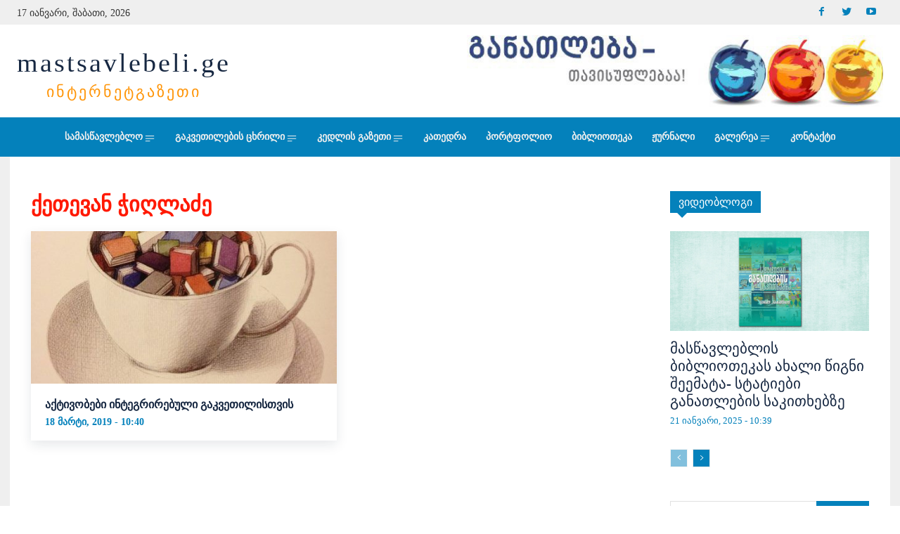

--- FILE ---
content_type: text/html; charset=UTF-8
request_url: http://mastsavlebeli.ge/?tag=%E1%83%A5%E1%83%94%E1%83%97%E1%83%94%E1%83%95%E1%83%90%E1%83%9C-%E1%83%AD%E1%83%98%E1%83%A6%E1%83%9A%E1%83%90%E1%83%AB%E1%83%94
body_size: 42875
content:
<!doctype html >
<!--[if IE 8]>    <html class="ie8" lang="en"> <![endif]-->
<!--[if IE 9]>    <html class="ie9" lang="en"> <![endif]-->
<!--[if gt IE 8]><!--> <html lang="ka-GE"
 xmlns:og="http://ogp.me/ns#"
 xmlns:fb="http://ogp.me/ns/fb#"> <!--<![endif]-->
<head>
    <title>ქეთევან ჭიღლაძე Archives - mastsavlebeli.ge</title>
    <meta charset="UTF-8" />
    <meta name="viewport" content="width=device-width, initial-scale=1.0">
    <link rel="pingback" href="https://mastsavlebeli.ge/xmlrpc.php" />
    <meta name='robots' content='index, follow, max-image-preview:large, max-snippet:-1, max-video-preview:-1' />

	<!-- This site is optimized with the Yoast SEO plugin v22.8 - https://yoast.com/wordpress/plugins/seo/ -->
	<link rel="canonical" href="https://mastsavlebeli.ge/?tag=ქეთევან-ჭიღლაძე" />
	<meta property="og:locale" content="ka_GE" />
	<meta property="og:type" content="article" />
	<meta property="og:title" content="ქეთევან ჭიღლაძე Archives - mastsavlebeli.ge" />
	<meta property="og:url" content="https://mastsavlebeli.ge/?tag=ქეთევან-ჭიღლაძე" />
	<meta property="og:site_name" content="mastsavlebeli.ge" />
	<meta property="og:image" content="https://mastsavlebeli.ge/wp-content/uploads/2022/03/65.jpg" />
	<meta property="og:image:width" content="800" />
	<meta property="og:image:height" content="450" />
	<meta property="og:image:type" content="image/jpeg" />
	<meta name="twitter:card" content="summary_large_image" />
	<meta name="twitter:site" content="@MastsavlebeliGE" />
	<script type="application/ld+json" class="yoast-schema-graph">{"@context":"https://schema.org","@graph":[{"@type":"CollectionPage","@id":"https://mastsavlebeli.ge/?tag=%e1%83%a5%e1%83%94%e1%83%97%e1%83%94%e1%83%95%e1%83%90%e1%83%9c-%e1%83%ad%e1%83%98%e1%83%a6%e1%83%9a%e1%83%90%e1%83%ab%e1%83%94","url":"https://mastsavlebeli.ge/?tag=%e1%83%a5%e1%83%94%e1%83%97%e1%83%94%e1%83%95%e1%83%90%e1%83%9c-%e1%83%ad%e1%83%98%e1%83%a6%e1%83%9a%e1%83%90%e1%83%ab%e1%83%94","name":"ქეთევან ჭიღლაძე Archives - mastsavlebeli.ge","isPartOf":{"@id":"https://mastsavlebeli.ge/#website"},"primaryImageOfPage":{"@id":"https://mastsavlebeli.ge/?tag=%e1%83%a5%e1%83%94%e1%83%97%e1%83%94%e1%83%95%e1%83%90%e1%83%9c-%e1%83%ad%e1%83%98%e1%83%a6%e1%83%9a%e1%83%90%e1%83%ab%e1%83%94#primaryimage"},"image":{"@id":"https://mastsavlebeli.ge/?tag=%e1%83%a5%e1%83%94%e1%83%97%e1%83%94%e1%83%95%e1%83%90%e1%83%9c-%e1%83%ad%e1%83%98%e1%83%a6%e1%83%9a%e1%83%90%e1%83%ab%e1%83%94#primaryimage"},"thumbnailUrl":"https://mastsavlebeli.ge/wp-content/uploads/2019/03/WWW.jpg","breadcrumb":{"@id":"https://mastsavlebeli.ge/?tag=%e1%83%a5%e1%83%94%e1%83%97%e1%83%94%e1%83%95%e1%83%90%e1%83%9c-%e1%83%ad%e1%83%98%e1%83%a6%e1%83%9a%e1%83%90%e1%83%ab%e1%83%94#breadcrumb"},"inLanguage":"ka-GE"},{"@type":"ImageObject","inLanguage":"ka-GE","@id":"https://mastsavlebeli.ge/?tag=%e1%83%a5%e1%83%94%e1%83%97%e1%83%94%e1%83%95%e1%83%90%e1%83%9c-%e1%83%ad%e1%83%98%e1%83%a6%e1%83%9a%e1%83%90%e1%83%ab%e1%83%94#primaryimage","url":"https://mastsavlebeli.ge/wp-content/uploads/2019/03/WWW.jpg","contentUrl":"https://mastsavlebeli.ge/wp-content/uploads/2019/03/WWW.jpg","width":500,"height":411},{"@type":"BreadcrumbList","@id":"https://mastsavlebeli.ge/?tag=%e1%83%a5%e1%83%94%e1%83%97%e1%83%94%e1%83%95%e1%83%90%e1%83%9c-%e1%83%ad%e1%83%98%e1%83%a6%e1%83%9a%e1%83%90%e1%83%ab%e1%83%94#breadcrumb","itemListElement":[{"@type":"ListItem","position":1,"name":"Home","item":"https://mastsavlebeli.ge/"},{"@type":"ListItem","position":2,"name":"ქეთევან ჭიღლაძე"}]},{"@type":"WebSite","@id":"https://mastsavlebeli.ge/#website","url":"https://mastsavlebeli.ge/","name":"mastsavlebeli.ge","description":"ინტერნეტგაზეტი - &quot;მასწავლებელი&quot;","publisher":{"@id":"https://mastsavlebeli.ge/#organization"},"potentialAction":[{"@type":"SearchAction","target":{"@type":"EntryPoint","urlTemplate":"https://mastsavlebeli.ge/?s={search_term_string}"},"query-input":"required name=search_term_string"}],"inLanguage":"ka-GE"},{"@type":"Organization","@id":"https://mastsavlebeli.ge/#organization","name":"mastsavlebeli.ge","url":"https://mastsavlebeli.ge/","logo":{"@type":"ImageObject","inLanguage":"ka-GE","@id":"https://mastsavlebeli.ge/#/schema/logo/image/","url":"https://mastsavlebeli.ge/wp-content/uploads/2024/05/pexels-anastasia-shuraeva-8466700-1024x684-1.jpg","contentUrl":"https://mastsavlebeli.ge/wp-content/uploads/2024/05/pexels-anastasia-shuraeva-8466700-1024x684-1.jpg","width":838,"height":575,"caption":"mastsavlebeli.ge"},"image":{"@id":"https://mastsavlebeli.ge/#/schema/logo/image/"},"sameAs":["https://www.facebook.com/Mastsavlebeli.Ge","https://x.com/MastsavlebeliGE","https://www.youtube.com/user/Mastsavlebeli"]}]}</script>
	<!-- / Yoast SEO plugin. -->


<link rel='dns-prefetch' href='//stats.wp.com' />
<link rel='dns-prefetch' href='//fonts.googleapis.com' />
<link rel='dns-prefetch' href='//v0.wordpress.com' />
<link rel="alternate" type="application/rss+xml" title="mastsavlebeli.ge &raquo; RSS-არხი" href="https://mastsavlebeli.ge/?feed=rss2" />
<link rel="alternate" type="application/rss+xml" title="mastsavlebeli.ge &raquo; კომენტარების RSS-არხი" href="https://mastsavlebeli.ge/?feed=comments-rss2" />
<link rel="alternate" type="application/rss+xml" title="mastsavlebeli.ge &raquo; ქეთევან ჭიღლაძე ტეგების RSS-არხი" href="https://mastsavlebeli.ge/?feed=rss2&#038;tag=%e1%83%a5%e1%83%94%e1%83%97%e1%83%94%e1%83%95%e1%83%90%e1%83%9c-%e1%83%ad%e1%83%98%e1%83%a6%e1%83%9a%e1%83%90%e1%83%ab%e1%83%94" />
<script type="text/javascript">
/* <![CDATA[ */
window._wpemojiSettings = {"baseUrl":"https:\/\/s.w.org\/images\/core\/emoji\/15.0.3\/72x72\/","ext":".png","svgUrl":"https:\/\/s.w.org\/images\/core\/emoji\/15.0.3\/svg\/","svgExt":".svg","source":{"concatemoji":"\/\/mastsavlebeli.ge\/wp-includes\/js\/wp-emoji-release.min.js?ver=6.5.3"}};
/*! This file is auto-generated */
!function(i,n){var o,s,e;function c(e){try{var t={supportTests:e,timestamp:(new Date).valueOf()};sessionStorage.setItem(o,JSON.stringify(t))}catch(e){}}function p(e,t,n){e.clearRect(0,0,e.canvas.width,e.canvas.height),e.fillText(t,0,0);var t=new Uint32Array(e.getImageData(0,0,e.canvas.width,e.canvas.height).data),r=(e.clearRect(0,0,e.canvas.width,e.canvas.height),e.fillText(n,0,0),new Uint32Array(e.getImageData(0,0,e.canvas.width,e.canvas.height).data));return t.every(function(e,t){return e===r[t]})}function u(e,t,n){switch(t){case"flag":return n(e,"\ud83c\udff3\ufe0f\u200d\u26a7\ufe0f","\ud83c\udff3\ufe0f\u200b\u26a7\ufe0f")?!1:!n(e,"\ud83c\uddfa\ud83c\uddf3","\ud83c\uddfa\u200b\ud83c\uddf3")&&!n(e,"\ud83c\udff4\udb40\udc67\udb40\udc62\udb40\udc65\udb40\udc6e\udb40\udc67\udb40\udc7f","\ud83c\udff4\u200b\udb40\udc67\u200b\udb40\udc62\u200b\udb40\udc65\u200b\udb40\udc6e\u200b\udb40\udc67\u200b\udb40\udc7f");case"emoji":return!n(e,"\ud83d\udc26\u200d\u2b1b","\ud83d\udc26\u200b\u2b1b")}return!1}function f(e,t,n){var r="undefined"!=typeof WorkerGlobalScope&&self instanceof WorkerGlobalScope?new OffscreenCanvas(300,150):i.createElement("canvas"),a=r.getContext("2d",{willReadFrequently:!0}),o=(a.textBaseline="top",a.font="600 32px Arial",{});return e.forEach(function(e){o[e]=t(a,e,n)}),o}function t(e){var t=i.createElement("script");t.src=e,t.defer=!0,i.head.appendChild(t)}"undefined"!=typeof Promise&&(o="wpEmojiSettingsSupports",s=["flag","emoji"],n.supports={everything:!0,everythingExceptFlag:!0},e=new Promise(function(e){i.addEventListener("DOMContentLoaded",e,{once:!0})}),new Promise(function(t){var n=function(){try{var e=JSON.parse(sessionStorage.getItem(o));if("object"==typeof e&&"number"==typeof e.timestamp&&(new Date).valueOf()<e.timestamp+604800&&"object"==typeof e.supportTests)return e.supportTests}catch(e){}return null}();if(!n){if("undefined"!=typeof Worker&&"undefined"!=typeof OffscreenCanvas&&"undefined"!=typeof URL&&URL.createObjectURL&&"undefined"!=typeof Blob)try{var e="postMessage("+f.toString()+"("+[JSON.stringify(s),u.toString(),p.toString()].join(",")+"));",r=new Blob([e],{type:"text/javascript"}),a=new Worker(URL.createObjectURL(r),{name:"wpTestEmojiSupports"});return void(a.onmessage=function(e){c(n=e.data),a.terminate(),t(n)})}catch(e){}c(n=f(s,u,p))}t(n)}).then(function(e){for(var t in e)n.supports[t]=e[t],n.supports.everything=n.supports.everything&&n.supports[t],"flag"!==t&&(n.supports.everythingExceptFlag=n.supports.everythingExceptFlag&&n.supports[t]);n.supports.everythingExceptFlag=n.supports.everythingExceptFlag&&!n.supports.flag,n.DOMReady=!1,n.readyCallback=function(){n.DOMReady=!0}}).then(function(){return e}).then(function(){var e;n.supports.everything||(n.readyCallback(),(e=n.source||{}).concatemoji?t(e.concatemoji):e.wpemoji&&e.twemoji&&(t(e.twemoji),t(e.wpemoji)))}))}((window,document),window._wpemojiSettings);
/* ]]> */
</script>
<style id='wp-emoji-styles-inline-css' type='text/css'>

	img.wp-smiley, img.emoji {
		display: inline !important;
		border: none !important;
		box-shadow: none !important;
		height: 1em !important;
		width: 1em !important;
		margin: 0 0.07em !important;
		vertical-align: -0.1em !important;
		background: none !important;
		padding: 0 !important;
	}
</style>
<link rel='stylesheet' id='wp-block-library-css' href='//mastsavlebeli.ge/wp-includes/css/dist/block-library/style.min.css?ver=6.5.3' type='text/css' media='all' />
<style id='wp-block-library-inline-css' type='text/css'>
.has-text-align-justify{text-align:justify;}
</style>
<link rel='stylesheet' id='mediaelement-css' href='//mastsavlebeli.ge/wp-includes/js/mediaelement/mediaelementplayer-legacy.min.css?ver=4.2.17' type='text/css' media='all' />
<link rel='stylesheet' id='wp-mediaelement-css' href='//mastsavlebeli.ge/wp-includes/js/mediaelement/wp-mediaelement.min.css?ver=6.5.3' type='text/css' media='all' />
<style id='jetpack-sharing-buttons-style-inline-css' type='text/css'>
.jetpack-sharing-buttons__services-list{display:flex;flex-direction:row;flex-wrap:wrap;gap:0;list-style-type:none;margin:5px;padding:0}.jetpack-sharing-buttons__services-list.has-small-icon-size{font-size:12px}.jetpack-sharing-buttons__services-list.has-normal-icon-size{font-size:16px}.jetpack-sharing-buttons__services-list.has-large-icon-size{font-size:24px}.jetpack-sharing-buttons__services-list.has-huge-icon-size{font-size:36px}@media print{.jetpack-sharing-buttons__services-list{display:none!important}}.editor-styles-wrapper .wp-block-jetpack-sharing-buttons{gap:0;padding-inline-start:0}ul.jetpack-sharing-buttons__services-list.has-background{padding:1.25em 2.375em}
</style>
<style id='classic-theme-styles-inline-css' type='text/css'>
/*! This file is auto-generated */
.wp-block-button__link{color:#fff;background-color:#32373c;border-radius:9999px;box-shadow:none;text-decoration:none;padding:calc(.667em + 2px) calc(1.333em + 2px);font-size:1.125em}.wp-block-file__button{background:#32373c;color:#fff;text-decoration:none}
</style>
<style id='global-styles-inline-css' type='text/css'>
body{--wp--preset--color--black: #000000;--wp--preset--color--cyan-bluish-gray: #abb8c3;--wp--preset--color--white: #ffffff;--wp--preset--color--pale-pink: #f78da7;--wp--preset--color--vivid-red: #cf2e2e;--wp--preset--color--luminous-vivid-orange: #ff6900;--wp--preset--color--luminous-vivid-amber: #fcb900;--wp--preset--color--light-green-cyan: #7bdcb5;--wp--preset--color--vivid-green-cyan: #00d084;--wp--preset--color--pale-cyan-blue: #8ed1fc;--wp--preset--color--vivid-cyan-blue: #0693e3;--wp--preset--color--vivid-purple: #9b51e0;--wp--preset--gradient--vivid-cyan-blue-to-vivid-purple: linear-gradient(135deg,rgba(6,147,227,1) 0%,rgb(155,81,224) 100%);--wp--preset--gradient--light-green-cyan-to-vivid-green-cyan: linear-gradient(135deg,rgb(122,220,180) 0%,rgb(0,208,130) 100%);--wp--preset--gradient--luminous-vivid-amber-to-luminous-vivid-orange: linear-gradient(135deg,rgba(252,185,0,1) 0%,rgba(255,105,0,1) 100%);--wp--preset--gradient--luminous-vivid-orange-to-vivid-red: linear-gradient(135deg,rgba(255,105,0,1) 0%,rgb(207,46,46) 100%);--wp--preset--gradient--very-light-gray-to-cyan-bluish-gray: linear-gradient(135deg,rgb(238,238,238) 0%,rgb(169,184,195) 100%);--wp--preset--gradient--cool-to-warm-spectrum: linear-gradient(135deg,rgb(74,234,220) 0%,rgb(151,120,209) 20%,rgb(207,42,186) 40%,rgb(238,44,130) 60%,rgb(251,105,98) 80%,rgb(254,248,76) 100%);--wp--preset--gradient--blush-light-purple: linear-gradient(135deg,rgb(255,206,236) 0%,rgb(152,150,240) 100%);--wp--preset--gradient--blush-bordeaux: linear-gradient(135deg,rgb(254,205,165) 0%,rgb(254,45,45) 50%,rgb(107,0,62) 100%);--wp--preset--gradient--luminous-dusk: linear-gradient(135deg,rgb(255,203,112) 0%,rgb(199,81,192) 50%,rgb(65,88,208) 100%);--wp--preset--gradient--pale-ocean: linear-gradient(135deg,rgb(255,245,203) 0%,rgb(182,227,212) 50%,rgb(51,167,181) 100%);--wp--preset--gradient--electric-grass: linear-gradient(135deg,rgb(202,248,128) 0%,rgb(113,206,126) 100%);--wp--preset--gradient--midnight: linear-gradient(135deg,rgb(2,3,129) 0%,rgb(40,116,252) 100%);--wp--preset--font-size--small: 11px;--wp--preset--font-size--medium: 20px;--wp--preset--font-size--large: 32px;--wp--preset--font-size--x-large: 42px;--wp--preset--font-size--regular: 15px;--wp--preset--font-size--larger: 50px;--wp--preset--spacing--20: 0.44rem;--wp--preset--spacing--30: 0.67rem;--wp--preset--spacing--40: 1rem;--wp--preset--spacing--50: 1.5rem;--wp--preset--spacing--60: 2.25rem;--wp--preset--spacing--70: 3.38rem;--wp--preset--spacing--80: 5.06rem;--wp--preset--shadow--natural: 6px 6px 9px rgba(0, 0, 0, 0.2);--wp--preset--shadow--deep: 12px 12px 50px rgba(0, 0, 0, 0.4);--wp--preset--shadow--sharp: 6px 6px 0px rgba(0, 0, 0, 0.2);--wp--preset--shadow--outlined: 6px 6px 0px -3px rgba(255, 255, 255, 1), 6px 6px rgba(0, 0, 0, 1);--wp--preset--shadow--crisp: 6px 6px 0px rgba(0, 0, 0, 1);}:where(.is-layout-flex){gap: 0.5em;}:where(.is-layout-grid){gap: 0.5em;}body .is-layout-flex{display: flex;}body .is-layout-flex{flex-wrap: wrap;align-items: center;}body .is-layout-flex > *{margin: 0;}body .is-layout-grid{display: grid;}body .is-layout-grid > *{margin: 0;}:where(.wp-block-columns.is-layout-flex){gap: 2em;}:where(.wp-block-columns.is-layout-grid){gap: 2em;}:where(.wp-block-post-template.is-layout-flex){gap: 1.25em;}:where(.wp-block-post-template.is-layout-grid){gap: 1.25em;}.has-black-color{color: var(--wp--preset--color--black) !important;}.has-cyan-bluish-gray-color{color: var(--wp--preset--color--cyan-bluish-gray) !important;}.has-white-color{color: var(--wp--preset--color--white) !important;}.has-pale-pink-color{color: var(--wp--preset--color--pale-pink) !important;}.has-vivid-red-color{color: var(--wp--preset--color--vivid-red) !important;}.has-luminous-vivid-orange-color{color: var(--wp--preset--color--luminous-vivid-orange) !important;}.has-luminous-vivid-amber-color{color: var(--wp--preset--color--luminous-vivid-amber) !important;}.has-light-green-cyan-color{color: var(--wp--preset--color--light-green-cyan) !important;}.has-vivid-green-cyan-color{color: var(--wp--preset--color--vivid-green-cyan) !important;}.has-pale-cyan-blue-color{color: var(--wp--preset--color--pale-cyan-blue) !important;}.has-vivid-cyan-blue-color{color: var(--wp--preset--color--vivid-cyan-blue) !important;}.has-vivid-purple-color{color: var(--wp--preset--color--vivid-purple) !important;}.has-black-background-color{background-color: var(--wp--preset--color--black) !important;}.has-cyan-bluish-gray-background-color{background-color: var(--wp--preset--color--cyan-bluish-gray) !important;}.has-white-background-color{background-color: var(--wp--preset--color--white) !important;}.has-pale-pink-background-color{background-color: var(--wp--preset--color--pale-pink) !important;}.has-vivid-red-background-color{background-color: var(--wp--preset--color--vivid-red) !important;}.has-luminous-vivid-orange-background-color{background-color: var(--wp--preset--color--luminous-vivid-orange) !important;}.has-luminous-vivid-amber-background-color{background-color: var(--wp--preset--color--luminous-vivid-amber) !important;}.has-light-green-cyan-background-color{background-color: var(--wp--preset--color--light-green-cyan) !important;}.has-vivid-green-cyan-background-color{background-color: var(--wp--preset--color--vivid-green-cyan) !important;}.has-pale-cyan-blue-background-color{background-color: var(--wp--preset--color--pale-cyan-blue) !important;}.has-vivid-cyan-blue-background-color{background-color: var(--wp--preset--color--vivid-cyan-blue) !important;}.has-vivid-purple-background-color{background-color: var(--wp--preset--color--vivid-purple) !important;}.has-black-border-color{border-color: var(--wp--preset--color--black) !important;}.has-cyan-bluish-gray-border-color{border-color: var(--wp--preset--color--cyan-bluish-gray) !important;}.has-white-border-color{border-color: var(--wp--preset--color--white) !important;}.has-pale-pink-border-color{border-color: var(--wp--preset--color--pale-pink) !important;}.has-vivid-red-border-color{border-color: var(--wp--preset--color--vivid-red) !important;}.has-luminous-vivid-orange-border-color{border-color: var(--wp--preset--color--luminous-vivid-orange) !important;}.has-luminous-vivid-amber-border-color{border-color: var(--wp--preset--color--luminous-vivid-amber) !important;}.has-light-green-cyan-border-color{border-color: var(--wp--preset--color--light-green-cyan) !important;}.has-vivid-green-cyan-border-color{border-color: var(--wp--preset--color--vivid-green-cyan) !important;}.has-pale-cyan-blue-border-color{border-color: var(--wp--preset--color--pale-cyan-blue) !important;}.has-vivid-cyan-blue-border-color{border-color: var(--wp--preset--color--vivid-cyan-blue) !important;}.has-vivid-purple-border-color{border-color: var(--wp--preset--color--vivid-purple) !important;}.has-vivid-cyan-blue-to-vivid-purple-gradient-background{background: var(--wp--preset--gradient--vivid-cyan-blue-to-vivid-purple) !important;}.has-light-green-cyan-to-vivid-green-cyan-gradient-background{background: var(--wp--preset--gradient--light-green-cyan-to-vivid-green-cyan) !important;}.has-luminous-vivid-amber-to-luminous-vivid-orange-gradient-background{background: var(--wp--preset--gradient--luminous-vivid-amber-to-luminous-vivid-orange) !important;}.has-luminous-vivid-orange-to-vivid-red-gradient-background{background: var(--wp--preset--gradient--luminous-vivid-orange-to-vivid-red) !important;}.has-very-light-gray-to-cyan-bluish-gray-gradient-background{background: var(--wp--preset--gradient--very-light-gray-to-cyan-bluish-gray) !important;}.has-cool-to-warm-spectrum-gradient-background{background: var(--wp--preset--gradient--cool-to-warm-spectrum) !important;}.has-blush-light-purple-gradient-background{background: var(--wp--preset--gradient--blush-light-purple) !important;}.has-blush-bordeaux-gradient-background{background: var(--wp--preset--gradient--blush-bordeaux) !important;}.has-luminous-dusk-gradient-background{background: var(--wp--preset--gradient--luminous-dusk) !important;}.has-pale-ocean-gradient-background{background: var(--wp--preset--gradient--pale-ocean) !important;}.has-electric-grass-gradient-background{background: var(--wp--preset--gradient--electric-grass) !important;}.has-midnight-gradient-background{background: var(--wp--preset--gradient--midnight) !important;}.has-small-font-size{font-size: var(--wp--preset--font-size--small) !important;}.has-medium-font-size{font-size: var(--wp--preset--font-size--medium) !important;}.has-large-font-size{font-size: var(--wp--preset--font-size--large) !important;}.has-x-large-font-size{font-size: var(--wp--preset--font-size--x-large) !important;}
.wp-block-navigation a:where(:not(.wp-element-button)){color: inherit;}
:where(.wp-block-post-template.is-layout-flex){gap: 1.25em;}:where(.wp-block-post-template.is-layout-grid){gap: 1.25em;}
:where(.wp-block-columns.is-layout-flex){gap: 2em;}:where(.wp-block-columns.is-layout-grid){gap: 2em;}
.wp-block-pullquote{font-size: 1.5em;line-height: 1.6;}
</style>
<link rel='stylesheet' id='contact-form-7-css' href='//mastsavlebeli.ge/wp-content/plugins/contact-form-7/includes/css/styles.css?ver=5.9.5' type='text/css' media='all' />
<link rel='stylesheet' id='td-plugin-newsletter-css' href='//mastsavlebeli.ge/wp-content/plugins/td-newsletter/style.css?ver=11.4.2' type='text/css' media='all' />
<link rel='stylesheet' id='td-plugin-multi-purpose-css' href='//mastsavlebeli.ge/wp-content/plugins/td-composer/td-multi-purpose/style.css?ver=239d0d80ca927f7a40331b183f412835' type='text/css' media='all' />
<link rel='stylesheet' id='google-fonts-style-css' href='//fonts.googleapis.com/css?family=Open+Sans%3A400%2C600%2C700%7CRoboto%3A400%2C500%2C700%7CMontserrat%3A800%2C700%7CVolkhov%3A400&#038;display=swap&#038;ver=11.4.2' type='text/css' media='all' />
<style id='jetpack_facebook_likebox-inline-css' type='text/css'>
.widget_facebook_likebox {
	overflow: hidden;
}

</style>
<link rel='stylesheet' id='td-theme-css' href='//mastsavlebeli.ge/wp-content/themes/Newspaper/style.css?ver=11.4.2' type='text/css' media='all' />
<style id='td-theme-inline-css' type='text/css'>
    
        @media (max-width: 767px) {
            .td-header-desktop-wrap {
                display: none;
            }
        }
        @media (min-width: 767px) {
            .td-header-mobile-wrap {
                display: none;
            }
        }
    
	
</style>
<link rel='stylesheet' id='td-legacy-framework-front-style-css' href='//mastsavlebeli.ge/wp-content/plugins/td-composer/legacy/Newspaper/assets/css/td_legacy_main.css?ver=239d0d80ca927f7a40331b183f412835' type='text/css' media='all' />
<link rel='stylesheet' id='td-standard-pack-framework-front-style-css' href='//mastsavlebeli.ge/wp-content/plugins/td-standard-pack/Newspaper/assets/css/td_standard_pack_main.css?ver=ef7f859e2ab4b5ddf1e56e7a7a119017' type='text/css' media='all' />
<link rel='stylesheet' id='td-theme-demo-style-css' href='//mastsavlebeli.ge/wp-content/plugins/td-composer/legacy/Newspaper/includes/demos/gadgets_pro/demo_style.css?ver=11.4.2' type='text/css' media='all' />
<link rel='stylesheet' id='jetpack_css-css' href='//mastsavlebeli.ge/wp-content/plugins/jetpack/css/jetpack.css?ver=13.4.3' type='text/css' media='all' />
<script type="text/javascript" src="//mastsavlebeli.ge/wp-includes/js/jquery/jquery.min.js?ver=3.7.1" id="jquery-core-js"></script>
<script type="text/javascript" src="//mastsavlebeli.ge/wp-includes/js/jquery/jquery-migrate.min.js?ver=3.4.1" id="jquery-migrate-js"></script>
<link rel="https://api.w.org/" href="https://mastsavlebeli.ge/index.php?rest_route=/" /><link rel="alternate" type="application/json" href="https://mastsavlebeli.ge/index.php?rest_route=/wp/v2/tags/563" /><link rel="EditURI" type="application/rsd+xml" title="RSD" href="https://mastsavlebeli.ge/xmlrpc.php?rsd" />
<meta name="generator" content="WordPress 6.5.3" />
<meta property="fb:app_id" content="664335281250427"/>	<style>img#wpstats{display:none}</style>
		<!--[if lt IE 9]><script src="https://cdnjs.cloudflare.com/ajax/libs/html5shiv/3.7.3/html5shiv.js"></script><![endif]-->
        <script>
        window.tdb_globals = {"wpRestNonce":"94796b4834","wpRestUrl":"https:\/\/mastsavlebeli.ge\/index.php?rest_route=\/","permalinkStructure":"","globalSettings":{"tdcSavingHistory":false},"isAjax":false,"isAdminBarShowing":false,"autoloadScrollPercent":50};
    </script>
    
    <style id="tdb-global-colors">
        :root {--accent-color: #fff;}
    </style>
				<script>
				window.tdwGlobal = {"adminUrl":"https:\/\/mastsavlebeli.ge\/wp-admin\/","wpRestNonce":"94796b4834","wpRestUrl":"https:\/\/mastsavlebeli.ge\/index.php?rest_route=\/","permalinkStructure":""};
			</script>
			    <script>
        window.tdaGlobal = {"adminUrl":"https:\/\/mastsavlebeli.ge\/wp-admin\/","wpRestNonce":"94796b4834","wpRestUrl":"https:\/\/mastsavlebeli.ge\/index.php?rest_route=\/","permalinkStructure":""};
    </script>
    
<!-- JS generated by theme -->

<script>
    
    

	    var tdBlocksArray = []; //here we store all the items for the current page

	    //td_block class - each ajax block uses a object of this class for requests
	    function tdBlock() {
		    this.id = '';
		    this.block_type = 1; //block type id (1-234 etc)
		    this.atts = '';
		    this.td_column_number = '';
		    this.td_current_page = 1; //
		    this.post_count = 0; //from wp
		    this.found_posts = 0; //from wp
		    this.max_num_pages = 0; //from wp
		    this.td_filter_value = ''; //current live filter value
		    this.is_ajax_running = false;
		    this.td_user_action = ''; // load more or infinite loader (used by the animation)
		    this.header_color = '';
		    this.ajax_pagination_infinite_stop = ''; //show load more at page x
	    }


        // td_js_generator - mini detector
        (function(){
            var htmlTag = document.getElementsByTagName("html")[0];

	        if ( navigator.userAgent.indexOf("MSIE 10.0") > -1 ) {
                htmlTag.className += ' ie10';
            }

            if ( !!navigator.userAgent.match(/Trident.*rv\:11\./) ) {
                htmlTag.className += ' ie11';
            }

	        if ( navigator.userAgent.indexOf("Edge") > -1 ) {
                htmlTag.className += ' ieEdge';
            }

            if ( /(iPad|iPhone|iPod)/g.test(navigator.userAgent) ) {
                htmlTag.className += ' td-md-is-ios';
            }

            var user_agent = navigator.userAgent.toLowerCase();
            if ( user_agent.indexOf("android") > -1 ) {
                htmlTag.className += ' td-md-is-android';
            }

            if ( -1 !== navigator.userAgent.indexOf('Mac OS X')  ) {
                htmlTag.className += ' td-md-is-os-x';
            }

            if ( /chrom(e|ium)/.test(navigator.userAgent.toLowerCase()) ) {
               htmlTag.className += ' td-md-is-chrome';
            }

            if ( -1 !== navigator.userAgent.indexOf('Firefox') ) {
                htmlTag.className += ' td-md-is-firefox';
            }

            if ( -1 !== navigator.userAgent.indexOf('Safari') && -1 === navigator.userAgent.indexOf('Chrome') ) {
                htmlTag.className += ' td-md-is-safari';
            }

            if( -1 !== navigator.userAgent.indexOf('IEMobile') ){
                htmlTag.className += ' td-md-is-iemobile';
            }

        })();




        var tdLocalCache = {};

        ( function () {
            "use strict";

            tdLocalCache = {
                data: {},
                remove: function (resource_id) {
                    delete tdLocalCache.data[resource_id];
                },
                exist: function (resource_id) {
                    return tdLocalCache.data.hasOwnProperty(resource_id) && tdLocalCache.data[resource_id] !== null;
                },
                get: function (resource_id) {
                    return tdLocalCache.data[resource_id];
                },
                set: function (resource_id, cachedData) {
                    tdLocalCache.remove(resource_id);
                    tdLocalCache.data[resource_id] = cachedData;
                }
            };
        })();

    
    
var td_viewport_interval_list=[{"limitBottom":767,"sidebarWidth":228},{"limitBottom":1018,"sidebarWidth":300},{"limitBottom":1140,"sidebarWidth":324}];
var td_animation_stack_effect="type0";
var tds_animation_stack=true;
var td_animation_stack_specific_selectors=".entry-thumb, img, .td-lazy-img";
var td_animation_stack_general_selectors=".td-animation-stack img, .td-animation-stack .entry-thumb, .post img, .td-animation-stack .td-lazy-img";
var tdc_is_installed="yes";
var td_ajax_url="https:\/\/mastsavlebeli.ge\/wp-admin\/admin-ajax.php?td_theme_name=Newspaper&v=11.4.2";
var td_get_template_directory_uri="https:\/\/mastsavlebeli.ge\/wp-content\/plugins\/td-composer\/legacy\/common";
var tds_snap_menu="";
var tds_logo_on_sticky="";
var tds_header_style="";
var td_please_wait="\u10d2\u10d7\u10ee\u10dd\u10d5\u10d7, \u10d3\u10d0\u10d4\u10da\u10dd\u10d3\u10dd\u10d7 ...";
var td_email_user_pass_incorrect="\u10db\u10dd\u10db\u10ee\u10db\u10d0\u10e0\u10d4\u10d1\u10d4\u10da\u10d8 \u10d0\u10dc \u10de\u10d0\u10e0\u10dd\u10da\u10d8 \u10d0\u10e0\u10d0\u10e1\u10ec\u10dd\u10e0\u10d8\u10d0!";
var td_email_user_incorrect="\u10d4\u10da \u10d0\u10dc \u10db\u10dd\u10db\u10ee\u10db\u10d0\u10e0\u10d4\u10d1\u10da\u10d8\u10e1 \u10e1\u10d0\u10ee\u10d4\u10da\u10d8 \u10d0\u10e0\u10d0\u10e1\u10ec\u10dd\u10e0\u10d8\u10d0!";
var td_email_incorrect="\u10d4\u10da \u10d0\u10e0\u10d0\u10e1\u10ec\u10dd\u10e0\u10d8\u10d0!";
var td_user_incorrect="Username incorrect!";
var td_email_user_empty="Email or username empty!";
var td_pass_empty="Pass empty!";
var td_pass_pattern_incorrect="Invalid Pass Pattern!";
var td_retype_pass_incorrect="Retyped Pass incorrect!";
var tds_more_articles_on_post_enable="";
var tds_more_articles_on_post_time_to_wait="";
var tds_more_articles_on_post_pages_distance_from_top=0;
var tds_theme_color_site_wide="#0481bb";
var tds_smart_sidebar="enabled";
var tdThemeName="Newspaper";
var td_magnific_popup_translation_tPrev="\u10ec\u10d8\u10dc\u10d0 (\u10db\u10d0\u10e0\u10ea\u10ee\u10d4\u10dc\u10d0 arrow \u10d2\u10d0\u10e1\u10d0\u10e6\u10d4\u10d1\u10d8)";
var td_magnific_popup_translation_tNext="\u10e8\u10d4\u10db\u10d3\u10d4\u10d2\u10d8 (\u10db\u10d0\u10e0\u10ef\u10d5\u10d4\u10dc\u10d0 arrow \u10d2\u10d0\u10e1\u10d0\u10e6\u10d4\u10d1\u10d8)";
var td_magnific_popup_translation_tCounter="%curr% of %total%";
var td_magnific_popup_translation_ajax_tError="\u10e8\u10d8\u10dc\u10d0\u10d0\u10e0\u10e1\u10d8\u10e1 %url% \u10d5\u10d4\u10e0 \u10e9\u10d0\u10d8\u10e2\u10d5\u10d8\u10e0\u10d7\u10d0.";
var td_magnific_popup_translation_image_tError="\u10d8\u10db\u10d8\u10ef\u10d8 #%curr% \u10d5\u10d4\u10e0 \u10e9\u10d0\u10d8\u10e2\u10d5\u10d8\u10e0\u10d7\u10d0.";
var tdBlockNonce="fb5da72c36";
var tdDateNamesI18n={"month_names":["\u10d8\u10d0\u10dc\u10d5\u10d0\u10e0\u10d8","\u10d7\u10d4\u10d1\u10d4\u10e0\u10d5\u10d0\u10da\u10d8","\u10db\u10d0\u10e0\u10e2\u10d8","\u10d0\u10de\u10e0\u10d8\u10da\u10d8","\u10db\u10d0\u10d8\u10e1\u10d8","\u10d8\u10d5\u10dc\u10d8\u10e1\u10d8","\u10d8\u10d5\u10da\u10d8\u10e1\u10d8","\u10d0\u10d2\u10d5\u10d8\u10e1\u10e2\u10dd","\u10e1\u10d4\u10e5\u10e2\u10d4\u10db\u10d1\u10d4\u10e0\u10d8","\u10dd\u10e5\u10e2\u10dd\u10db\u10d1\u10d4\u10e0\u10d8","\u10dc\u10dd\u10d4\u10db\u10d1\u10d4\u10e0\u10d8","\u10d3\u10d4\u10d9\u10d4\u10db\u10d1\u10d4\u10e0\u10d8"],"month_names_short":["\u10d8\u10d0\u10dc","\u10d7\u10d4\u10d1","\u10db\u10d0\u10e0","\u10d0\u10de\u10e0","\u10db\u10d0\u10d8","\u10d8\u10d5\u10dc","\u10d8\u10d5\u10da","\u10d0\u10d2\u10d5","\u10e1\u10d4\u10e5","\u10dd\u10e5\u10e2","\u10dc\u10dd\u10d4","\u10d3\u10d4\u10d9"],"day_names":["\u10d9\u10d5\u10d8\u10e0\u10d0","\u10dd\u10e0\u10e8\u10d0\u10d1\u10d0\u10d7\u10d8","\u10e1\u10d0\u10db\u10e8\u10d0\u10d1\u10d0\u10d7\u10d8","\u10dd\u10d7\u10ee\u10e8\u10d0\u10d1\u10d0\u10d7\u10d8","\u10ee\u10e3\u10d7\u10e8\u10d0\u10d1\u10d0\u10d7\u10d8","\u10de\u10d0\u10e0\u10d0\u10e1\u10d9\u10d4\u10d5\u10d8","\u10e8\u10d0\u10d1\u10d0\u10d7\u10d8"],"day_names_short":["\u10d9\u10d5\u10d8","\u10dd\u10e0\u10e8","\u10e1\u10d0\u10db","\u10dd\u10d7\u10ee","\u10ee\u10e3\u10d7","\u10de\u10d0\u10e0","\u10e8\u10d0\u10d1"]};
var td_ad_background_click_link="";
var td_ad_background_click_target="";
</script>


<!-- Header style compiled by theme -->

<style>
    

                                    @font-face {
                                      font-family: "mtavruli";
                                      src: local("mtavruli"), url("https://mastsavlebeli.ge/wp-content/uploads/2022/03/bpg-arial-caps-webfont.woff") format("woff");
                                    }
                                
                                    @font-face {
                                      font-family: "kontenti";
                                      src: local("kontenti"), url("https://mastsavlebeli.ge/wp-content/uploads/2022/03/bpg-arial-webfont.woff") format("woff");
                                    }
                                
.td-header-wrap .black-menu .sf-menu > .current-menu-item > a,
    .td-header-wrap .black-menu .sf-menu > .current-menu-ancestor > a,
    .td-header-wrap .black-menu .sf-menu > .current-category-ancestor > a,
    .td-header-wrap .black-menu .sf-menu > li > a:hover,
    .td-header-wrap .black-menu .sf-menu > .sfHover > a,
    .td-header-style-12 .td-header-menu-wrap-full,
    .sf-menu > .current-menu-item > a:after,
    .sf-menu > .current-menu-ancestor > a:after,
    .sf-menu > .current-category-ancestor > a:after,
    .sf-menu > li:hover > a:after,
    .sf-menu > .sfHover > a:after,
    .td-header-style-12 .td-affix,
    .header-search-wrap .td-drop-down-search:after,
    .header-search-wrap .td-drop-down-search .btn:hover,
    input[type=submit]:hover,
    .td-read-more a,
    .td-post-category:hover,
    .td-grid-style-1.td-hover-1 .td-big-grid-post:hover .td-post-category,
    .td-grid-style-5.td-hover-1 .td-big-grid-post:hover .td-post-category,
    .td_top_authors .td-active .td-author-post-count,
    .td_top_authors .td-active .td-author-comments-count,
    .td_top_authors .td_mod_wrap:hover .td-author-post-count,
    .td_top_authors .td_mod_wrap:hover .td-author-comments-count,
    .td-404-sub-sub-title a:hover,
    .td-search-form-widget .wpb_button:hover,
    .td-rating-bar-wrap div,
    .td_category_template_3 .td-current-sub-category,
    .dropcap,
    .td_wrapper_video_playlist .td_video_controls_playlist_wrapper,
    .wpb_default,
    .wpb_default:hover,
    .td-left-smart-list:hover,
    .td-right-smart-list:hover,
    .woocommerce-checkout .woocommerce input.button:hover,
    .woocommerce-page .woocommerce a.button:hover,
    .woocommerce-account div.woocommerce .button:hover,
    #bbpress-forums button:hover,
    .bbp_widget_login .button:hover,
    .td-footer-wrapper .td-post-category,
    .td-footer-wrapper .widget_product_search input[type="submit"]:hover,
    .woocommerce .product a.button:hover,
    .woocommerce .product #respond input#submit:hover,
    .woocommerce .checkout input#place_order:hover,
    .woocommerce .woocommerce.widget .button:hover,
    .single-product .product .summary .cart .button:hover,
    .woocommerce-cart .woocommerce table.cart .button:hover,
    .woocommerce-cart .woocommerce .shipping-calculator-form .button:hover,
    .td-next-prev-wrap a:hover,
    .td-load-more-wrap a:hover,
    .td-post-small-box a:hover,
    .page-nav .current,
    .page-nav:first-child > div,
    .td_category_template_8 .td-category-header .td-category a.td-current-sub-category,
    .td_category_template_4 .td-category-siblings .td-category a:hover,
    #bbpress-forums .bbp-pagination .current,
    #bbpress-forums #bbp-single-user-details #bbp-user-navigation li.current a,
    .td-theme-slider:hover .slide-meta-cat a,
    a.vc_btn-black:hover,
    .td-trending-now-wrapper:hover .td-trending-now-title,
    .td-scroll-up,
    .td-smart-list-button:hover,
    .td-weather-information:before,
    .td-weather-week:before,
    .td_block_exchange .td-exchange-header:before,
    .td_block_big_grid_9.td-grid-style-1 .td-post-category,
    .td_block_big_grid_9.td-grid-style-5 .td-post-category,
    .td-grid-style-6.td-hover-1 .td-module-thumb:after,
    .td-pulldown-syle-2 .td-subcat-dropdown ul:after,
    .td_block_template_9 .td-block-title:after,
    .td_block_template_15 .td-block-title:before,
    div.wpforms-container .wpforms-form div.wpforms-submit-container button[type=submit] {
        background-color: #0481bb;
    }

    .td_block_template_4 .td-related-title .td-cur-simple-item:before {
        border-color: #0481bb transparent transparent transparent !important;
    }

    .woocommerce .woocommerce-message .button:hover,
    .woocommerce .woocommerce-error .button:hover,
    .woocommerce .woocommerce-info .button:hover {
        background-color: #0481bb !important;
    }
    
    
    .td_block_template_4 .td-related-title .td-cur-simple-item,
    .td_block_template_3 .td-related-title .td-cur-simple-item,
    .td_block_template_9 .td-related-title:after {
        background-color: #0481bb;
    }

    .woocommerce .product .onsale,
    .woocommerce.widget .ui-slider .ui-slider-handle {
        background: none #0481bb;
    }

    .woocommerce.widget.widget_layered_nav_filters ul li a {
        background: none repeat scroll 0 0 #0481bb !important;
    }

    a,
    cite a:hover,
    .td_mega_menu_sub_cats .cur-sub-cat,
    .td-mega-span h3 a:hover,
    .td_mod_mega_menu:hover .entry-title a,
    .header-search-wrap .result-msg a:hover,
    .td-header-top-menu .td-drop-down-search .td_module_wrap:hover .entry-title a,
    .td-header-top-menu .td-icon-search:hover,
    .td-header-wrap .result-msg a:hover,
    .top-header-menu li a:hover,
    .top-header-menu .current-menu-item > a,
    .top-header-menu .current-menu-ancestor > a,
    .top-header-menu .current-category-ancestor > a,
    .td-social-icon-wrap > a:hover,
    .td-header-sp-top-widget .td-social-icon-wrap a:hover,
    .td-page-content blockquote p,
    .td-post-content blockquote p,
    .mce-content-body blockquote p,
    .comment-content blockquote p,
    .wpb_text_column blockquote p,
    .td_block_text_with_title blockquote p,
    .td_module_wrap:hover .entry-title a,
    .td-subcat-filter .td-subcat-list a:hover,
    .td-subcat-filter .td-subcat-dropdown a:hover,
    .td_quote_on_blocks,
    .dropcap2,
    .dropcap3,
    .td_top_authors .td-active .td-authors-name a,
    .td_top_authors .td_mod_wrap:hover .td-authors-name a,
    .td-post-next-prev-content a:hover,
    .author-box-wrap .td-author-social a:hover,
    .td-author-name a:hover,
    .td-author-url a:hover,
    .td_mod_related_posts:hover h3 > a,
    .td-post-template-11 .td-related-title .td-related-left:hover,
    .td-post-template-11 .td-related-title .td-related-right:hover,
    .td-post-template-11 .td-related-title .td-cur-simple-item,
    .td-post-template-11 .td_block_related_posts .td-next-prev-wrap a:hover,
    .comment-reply-link:hover,
    .logged-in-as a:hover,
    #cancel-comment-reply-link:hover,
    .td-search-query,
    .td-category-header .td-pulldown-category-filter-link:hover,
    .td-category-siblings .td-subcat-dropdown a:hover,
    .td-category-siblings .td-subcat-dropdown a.td-current-sub-category,
    .widget a:hover,
    .td_wp_recentcomments a:hover,
    .archive .widget_archive .current,
    .archive .widget_archive .current a,
    .widget_calendar tfoot a:hover,
    .woocommerce a.added_to_cart:hover,
    .woocommerce-account .woocommerce-MyAccount-navigation a:hover,
    #bbpress-forums li.bbp-header .bbp-reply-content span a:hover,
    #bbpress-forums .bbp-forum-freshness a:hover,
    #bbpress-forums .bbp-topic-freshness a:hover,
    #bbpress-forums .bbp-forums-list li a:hover,
    #bbpress-forums .bbp-forum-title:hover,
    #bbpress-forums .bbp-topic-permalink:hover,
    #bbpress-forums .bbp-topic-started-by a:hover,
    #bbpress-forums .bbp-topic-started-in a:hover,
    #bbpress-forums .bbp-body .super-sticky li.bbp-topic-title .bbp-topic-permalink,
    #bbpress-forums .bbp-body .sticky li.bbp-topic-title .bbp-topic-permalink,
    .widget_display_replies .bbp-author-name,
    .widget_display_topics .bbp-author-name,
    .footer-text-wrap .footer-email-wrap a,
    .td-subfooter-menu li a:hover,
    .footer-social-wrap a:hover,
    a.vc_btn-black:hover,
    .td-smart-list-dropdown-wrap .td-smart-list-button:hover,
    .td_module_17 .td-read-more a:hover,
    .td_module_18 .td-read-more a:hover,
    .td_module_19 .td-post-author-name a:hover,
    .td-instagram-user a,
    .td-pulldown-syle-2 .td-subcat-dropdown:hover .td-subcat-more span,
    .td-pulldown-syle-2 .td-subcat-dropdown:hover .td-subcat-more i,
    .td-pulldown-syle-3 .td-subcat-dropdown:hover .td-subcat-more span,
    .td-pulldown-syle-3 .td-subcat-dropdown:hover .td-subcat-more i,
    .td-block-title-wrap .td-wrapper-pulldown-filter .td-pulldown-filter-display-option:hover,
    .td-block-title-wrap .td-wrapper-pulldown-filter .td-pulldown-filter-display-option:hover i,
    .td-block-title-wrap .td-wrapper-pulldown-filter .td-pulldown-filter-link:hover,
    .td-block-title-wrap .td-wrapper-pulldown-filter .td-pulldown-filter-item .td-cur-simple-item,
    .td_block_template_2 .td-related-title .td-cur-simple-item,
    .td_block_template_5 .td-related-title .td-cur-simple-item,
    .td_block_template_6 .td-related-title .td-cur-simple-item,
    .td_block_template_7 .td-related-title .td-cur-simple-item,
    .td_block_template_8 .td-related-title .td-cur-simple-item,
    .td_block_template_9 .td-related-title .td-cur-simple-item,
    .td_block_template_10 .td-related-title .td-cur-simple-item,
    .td_block_template_11 .td-related-title .td-cur-simple-item,
    .td_block_template_12 .td-related-title .td-cur-simple-item,
    .td_block_template_13 .td-related-title .td-cur-simple-item,
    .td_block_template_14 .td-related-title .td-cur-simple-item,
    .td_block_template_15 .td-related-title .td-cur-simple-item,
    .td_block_template_16 .td-related-title .td-cur-simple-item,
    .td_block_template_17 .td-related-title .td-cur-simple-item,
    .td-theme-wrap .sf-menu ul .td-menu-item > a:hover,
    .td-theme-wrap .sf-menu ul .sfHover > a,
    .td-theme-wrap .sf-menu ul .current-menu-ancestor > a,
    .td-theme-wrap .sf-menu ul .current-category-ancestor > a,
    .td-theme-wrap .sf-menu ul .current-menu-item > a,
    .td_outlined_btn {
        color: #0481bb;
    }

    a.vc_btn-black.vc_btn_square_outlined:hover,
    a.vc_btn-black.vc_btn_outlined:hover,
    .td-mega-menu-page .wpb_content_element ul li a:hover,
    .td-theme-wrap .td-aj-search-results .td_module_wrap:hover .entry-title a,
    .td-theme-wrap .header-search-wrap .result-msg a:hover {
        color: #0481bb !important;
    }

    .td-next-prev-wrap a:hover,
    .td-load-more-wrap a:hover,
    .td-post-small-box a:hover,
    .page-nav .current,
    .page-nav:first-child > div,
    .td_category_template_8 .td-category-header .td-category a.td-current-sub-category,
    .td_category_template_4 .td-category-siblings .td-category a:hover,
    #bbpress-forums .bbp-pagination .current,
    .post .td_quote_box,
    .page .td_quote_box,
    a.vc_btn-black:hover,
    .td_block_template_5 .td-block-title > *,
    .td_outlined_btn {
        border-color: #0481bb;
    }

    .td_wrapper_video_playlist .td_video_currently_playing:after {
        border-color: #0481bb !important;
    }

    .header-search-wrap .td-drop-down-search:before {
        border-color: transparent transparent #0481bb transparent;
    }

    .block-title > span,
    .block-title > a,
    .block-title > label,
    .widgettitle,
    .widgettitle:after,
    .td-trending-now-title,
    .td-trending-now-wrapper:hover .td-trending-now-title,
    .wpb_tabs li.ui-tabs-active a,
    .wpb_tabs li:hover a,
    .vc_tta-container .vc_tta-color-grey.vc_tta-tabs-position-top.vc_tta-style-classic .vc_tta-tabs-container .vc_tta-tab.vc_active > a,
    .vc_tta-container .vc_tta-color-grey.vc_tta-tabs-position-top.vc_tta-style-classic .vc_tta-tabs-container .vc_tta-tab:hover > a,
    .td_block_template_1 .td-related-title .td-cur-simple-item,
    .woocommerce .product .products h2:not(.woocommerce-loop-product__title),
    .td-subcat-filter .td-subcat-dropdown:hover .td-subcat-more, 
    .td_3D_btn,
    .td_shadow_btn,
    .td_default_btn,
    .td_round_btn, 
    .td_outlined_btn:hover {
    	background-color: #0481bb;
    }

    .woocommerce div.product .woocommerce-tabs ul.tabs li.active {
    	background-color: #0481bb !important;
    }

    .block-title,
    .td_block_template_1 .td-related-title,
    .wpb_tabs .wpb_tabs_nav,
    .vc_tta-container .vc_tta-color-grey.vc_tta-tabs-position-top.vc_tta-style-classic .vc_tta-tabs-container,
    .woocommerce div.product .woocommerce-tabs ul.tabs:before {
        border-color: #0481bb;
    }
    .td_block_wrap .td-subcat-item a.td-cur-simple-item {
	    color: #0481bb;
	}


    
    .td-grid-style-4 .entry-title
    {
        background-color: rgba(4, 129, 187, 0.7);
    }

    
    .block-title > span,
    .block-title > span > a,
    .block-title > a,
    .block-title > label,
    .widgettitle,
    .widgettitle:after,
    .td-trending-now-title,
    .td-trending-now-wrapper:hover .td-trending-now-title,
    .wpb_tabs li.ui-tabs-active a,
    .wpb_tabs li:hover a,
    .vc_tta-container .vc_tta-color-grey.vc_tta-tabs-position-top.vc_tta-style-classic .vc_tta-tabs-container .vc_tta-tab.vc_active > a,
    .vc_tta-container .vc_tta-color-grey.vc_tta-tabs-position-top.vc_tta-style-classic .vc_tta-tabs-container .vc_tta-tab:hover > a,
    .td_block_template_1 .td-related-title .td-cur-simple-item,
    .woocommerce .product .products h2:not(.woocommerce-loop-product__title),
    .td-subcat-filter .td-subcat-dropdown:hover .td-subcat-more,
    .td-weather-information:before,
    .td-weather-week:before,
    .td_block_exchange .td-exchange-header:before,
    .td-theme-wrap .td_block_template_3 .td-block-title > *,
    .td-theme-wrap .td_block_template_4 .td-block-title > *,
    .td-theme-wrap .td_block_template_7 .td-block-title > *,
    .td-theme-wrap .td_block_template_9 .td-block-title:after,
    .td-theme-wrap .td_block_template_10 .td-block-title::before,
    .td-theme-wrap .td_block_template_11 .td-block-title::before,
    .td-theme-wrap .td_block_template_11 .td-block-title::after,
    .td-theme-wrap .td_block_template_14 .td-block-title,
    .td-theme-wrap .td_block_template_15 .td-block-title:before,
    .td-theme-wrap .td_block_template_17 .td-block-title:before {
        background-color: #ff1900;
    }

    .woocommerce div.product .woocommerce-tabs ul.tabs li.active {
    	background-color: #ff1900 !important;
    }

    .block-title,
    .td_block_template_1 .td-related-title,
    .wpb_tabs .wpb_tabs_nav,
    .vc_tta-container .vc_tta-color-grey.vc_tta-tabs-position-top.vc_tta-style-classic .vc_tta-tabs-container,
    .woocommerce div.product .woocommerce-tabs ul.tabs:before,
    .td-theme-wrap .td_block_template_5 .td-block-title > *,
    .td-theme-wrap .td_block_template_17 .td-block-title,
    .td-theme-wrap .td_block_template_17 .td-block-title::before {
        border-color: #ff1900;
    }

    .td-theme-wrap .td_block_template_4 .td-block-title > *:before,
    .td-theme-wrap .td_block_template_17 .td-block-title::after {
        border-color: #ff1900 transparent transparent transparent;
    }
    
    .td-theme-wrap .td_block_template_4 .td-related-title .td-cur-simple-item:before {
        border-color: #ff1900 transparent transparent transparent !important;
    }

    
    .td-menu-background:before,
    .td-search-background:before {
        background: #333145;
        background: -moz-linear-gradient(top, #333145 0%, #0481bb 100%);
        background: -webkit-gradient(left top, left bottom, color-stop(0%, #333145), color-stop(100%, #0481bb));
        background: -webkit-linear-gradient(top, #333145 0%, #0481bb 100%);
        background: -o-linear-gradient(top, #333145 0%, @mobileu_gradient_two_mob 100%);
        background: -ms-linear-gradient(top, #333145 0%, #0481bb 100%);
        background: linear-gradient(to bottom, #333145 0%, #0481bb 100%);
        filter: progid:DXImageTransform.Microsoft.gradient( startColorstr='#333145', endColorstr='#0481bb', GradientType=0 );
    }

    
    .td-mobile-content .current-menu-item > a,
    .td-mobile-content .current-menu-ancestor > a,
    .td-mobile-content .current-category-ancestor > a,
    #td-mobile-nav .td-menu-login-section a:hover,
    #td-mobile-nav .td-register-section a:hover,
    #td-mobile-nav .td-menu-socials-wrap a:hover i,
    .td-search-close a:hover i {
        color: #ff3c02;
    }

    
    .post .td-post-header .entry-title {
        color: #172842;
    }
    .td_module_15 .entry-title a {
        color: #172842;
    }

    
    .td-module-meta-info .td-post-author-name a {
    	color: #0481bb;
    }

    
    .td-post-content,
    .td-post-content p {
    	color: #333333;
    }

    
    .td-post-content h1,
    .td-post-content h2,
    .td-post-content h3,
    .td-post-content h4,
    .td-post-content h5,
    .td-post-content h6 {
    	color: #172842;
    }

    
    .post blockquote p,
    .page blockquote p {
    	color: #172842;
    }
    .post .td_quote_box,
    .page .td_quote_box {
        border-color: #172842;
    }


    
    .td-page-header h1,
    .td-page-title,
    .woocommerce-page .page-title {
    	color: #172842;
    }

    
    .td-page-content p,
    .td-page-content .td_block_text_with_title,
    .woocommerce-page .page-description > p {
    	color: #333333;
    }

    
    .td-page-content h1,
    .td-page-content h2,
    .td-page-content h3,
    .td-page-content h4,
    .td-page-content h5,
    .td-page-content h6 {
    	color: #172842;
    }

    .td-page-content .widgettitle {
        color: #fff;
    }



    
    .white-popup-block:before {
        background-image: url('https://yellowblog.ge/mastsavlebeli/wp-content/uploads/2022/02/2.jpg');
    }

    
    .top-header-menu > li > a,
    .td-weather-top-widget .td-weather-now .td-big-degrees,
    .td-weather-top-widget .td-weather-header .td-weather-city,
    .td-header-sp-top-menu .td_data_time {
        font-family:mtavruli;
	
    }
    
    .top-header-menu .menu-item-has-children li a {
    	font-family:kontenti;
	
    }
    
    ul.sf-menu > .td-menu-item > a,
    .td-theme-wrap .td-header-menu-social {
        font-family:mtavruli;
	
    }
    
    .sf-menu ul .td-menu-item a {
        font-family:kontenti;
	
    }
	
    .td_mod_mega_menu .item-details a {
        font-family:kontenti;
	
    }
    
    .td_mega_menu_sub_cats .block-mega-child-cats a {
        font-family:kontenti;
	
    }
    
    .td-mobile-content .td-mobile-main-menu > li > a {
        font-family:mtavruli;
	font-size:14px;
	
    }
    
    .td-mobile-content .sub-menu a {
        font-family:kontenti;
	font-size:14px;
	
    }
    
    .td-header-wrap .td-logo-text-container .td-logo-text {
        font-family:mtavruli;
	
    }
    
    .td-header-wrap .td-logo-text-container .td-tagline-text {
        font-family:mtavruli;
	
    }



	
    .block-title > span,
    .block-title > a,
    .widgettitle,
    .td-trending-now-title,
    .wpb_tabs li a,
    .vc_tta-container .vc_tta-color-grey.vc_tta-tabs-position-top.vc_tta-style-classic .vc_tta-tabs-container .vc_tta-tab > a,
    .td-theme-wrap .td-related-title a,
    .woocommerce div.product .woocommerce-tabs ul.tabs li a,
    .woocommerce .product .products h2:not(.woocommerce-loop-product__title),
    .td-theme-wrap .td-block-title {
        font-family:mtavruli;
	
    }
    
    .td_module_wrap .td-post-author-name a {
        font-family:kontenti;
	
    }
    
    .td-post-date .entry-date {
        font-family:mtavruli;
	font-size:13px;
	
    }
    
    .td-module-comments a,
    .td-post-views span,
    .td-post-comments a {
        font-family:kontenti;
	
    }
    
    .td-big-grid-meta .td-post-category,
    .td_module_wrap .td-post-category,
    .td-module-image .td-post-category {
        font-family:mtavruli;
	
    }
    
    .td-subcat-filter .td-subcat-dropdown a,
    .td-subcat-filter .td-subcat-list a,
    .td-subcat-filter .td-subcat-dropdown span {
        font-family:kontenti;
	
    }
    
    .td-excerpt,
    .td_module_14 .td-excerpt {
        font-family:kontenti;
	
    }


	
	.td_module_wrap .td-module-title {
		font-family:mtavruli;
	
	}
     
	.td_block_trending_now .entry-title,
	.td-theme-slider .td-module-title,
    .td-big-grid-post .entry-title {
		font-family:mtavruli;
	
	}
    
    .td_block_trending_now .entry-title {
    	font-family:mtavruli;
	
    }
    
    .td-theme-slider.iosSlider-col-1 .td-module-title {
        font-family:mtavruli;
	
    }
    
    .td-theme-slider.iosSlider-col-2 .td-module-title {
        font-family:mtavruli;
	
    }
    
    .td-theme-slider.iosSlider-col-3 .td-module-title {
        font-family:mtavruli;
	
    }
    
    .td-big-grid-post.td-big-thumb .td-big-grid-meta,
    .td-big-thumb .td-big-grid-meta .entry-title {
        font-family:mtavruli;
	
    }
    
    .td-big-grid-post.td-medium-thumb .td-big-grid-meta,
    .td-medium-thumb .td-big-grid-meta .entry-title {
        font-family:mtavruli;
	
    }
    
    .td-big-grid-post.td-small-thumb .td-big-grid-meta,
    .td-small-thumb .td-big-grid-meta .entry-title {
        font-family:mtavruli;
	
    }
    
    .td-big-grid-post.td-tiny-thumb .td-big-grid-meta,
    .td-tiny-thumb .td-big-grid-meta .entry-title {
        font-family:mtavruli;
	
    }
    
    .homepage-post .td-post-template-8 .td-post-header .entry-title {
        font-family:mtavruli;
	
    }


    
	#td-mobile-nav,
	#td-mobile-nav .wpb_button,
	.td-search-wrap-mob {
		font-family:kontenti;
	
	}


	
	.post .td-post-header .entry-title {
		font-family:mtavruli;
	
	}
    
    .td-post-template-default .td-post-header .entry-title {
        font-family:mtavruli;
	
    }
    
    .td-post-content p,
    .td-post-content {
        font-family:kontenti;
	font-size:16px;
	
    }
    
    .post blockquote p,
    .page blockquote p,
    .td-post-text-content blockquote p {
        font-family:kontenti;
	
    }
    
    .post .td_quote_box p,
    .page .td_quote_box p {
        font-family:kontenti;
	
    }
    
    .post .td_pull_quote p,
    .page .td_pull_quote p {
        font-family:kontenti;
	
    }
    
    .td-post-content li {
        font-family:kontenti;
	
    }
    
    .td-post-content h1 {
        font-family:kontenti;
	
    }
    
    .td-post-content h2 {
        font-family:kontenti;
	
    }
    
    .td-post-content h3 {
        font-family:kontenti;
	
    }
    
    .td-post-content h4 {
        font-family:kontenti;
	
    }
    
    .td-post-content h5 {
        font-family:kontenti;
	
    }
    
    .td-post-content h6 {
        font-family:kontenti;
	
    }





    
    .post .td-category a {
        font-family:mtavruli;
	
    }
    
    .post header .td-post-author-name,
    .post header .td-post-author-name a {
        font-family:kontenti;
	
    }
    
    .post header .td-post-date .entry-date {
        font-family:mtavruli;
	
    }
    
    .post header .td-post-views span,
    .post header .td-post-comments {
        font-family:kontenti;
	
    }
    
    .post .td-post-source-tags a,
    .post .td-post-source-tags span {
        font-family:mtavruli;
	
    }
    
    .post .td-post-next-prev-content span {
        font-family:mtavruli;
	
    }
    
    .post .td-post-next-prev-content a {
        font-family:mtavruli;
	
    }
    
    .post .author-box-wrap .td-author-name a {
        font-family:kontenti;
	
    }
    
    .post .author-box-wrap .td-author-url a {
        font-family:kontenti;
	
    }
    
    .post .author-box-wrap .td-author-description {
        font-family:kontenti;
	
    }
    
    .td_block_related_posts .entry-title a {
        font-family:kontenti;
	
    }
    
    .post .td-post-share-title {
        font-family:mtavruli;
	
    }
    
	.wp-caption-text,
	.wp-caption-dd {
		font-family:kontenti;
	
	}
    
    .td-post-template-default .td-post-sub-title,
    .td-post-template-1 .td-post-sub-title,
    .td-post-template-4 .td-post-sub-title,
    .td-post-template-5 .td-post-sub-title,
    .td-post-template-9 .td-post-sub-title,
    .td-post-template-10 .td-post-sub-title,
    .td-post-template-11 .td-post-sub-title {
        font-family:kontenti;
	
    }
    
    .td-post-template-2 .td-post-sub-title,
    .td-post-template-3 .td-post-sub-title,
    .td-post-template-6 .td-post-sub-title,
    .td-post-template-7 .td-post-sub-title,
    .td-post-template-8 .td-post-sub-title {
        font-family:kontenti;
	
    }




	
    .td-page-title,
    .woocommerce-page .page-title,
    .td-category-title-holder .td-page-title {
    	font-family:mtavruli;
	
    }
    
    .td-page-content p,
    .td-page-content li,
    .td-page-content .td_block_text_with_title,
    .woocommerce-page .page-description > p,
    .wpb_text_column p {
    	font-family:kontenti;
	
    }
    
    .td-page-content h1,
    .wpb_text_column h1 {
    	font-family:kontenti;
	
    }
    
    .td-page-content h2,
    .wpb_text_column h2 {
    	font-family:kontenti;
	
    }
    
    .td-page-content h3,
    .wpb_text_column h3 {
    	font-family:kontenti;
	
    }
    
    .td-page-content h4,
    .wpb_text_column h4 {
    	font-family:kontenti;
	
    }
    
    .td-page-content h5,
    .wpb_text_column h5 {
    	font-family:kontenti;
	
    }
    
    .td-page-content h6,
    .wpb_text_column h6 {
    	font-family:kontenti;
	
    }




    
	.footer-text-wrap {
		font-family:kontenti;
	
	}
	
	.td-sub-footer-copy {
		font-family:mtavruli;
	
	}
	
	.td-sub-footer-menu ul li a {
		font-family:mtavruli;
	
	}




	
    .entry-crumbs a,
    .entry-crumbs span,
    #bbpress-forums .bbp-breadcrumb a,
    #bbpress-forums .bbp-breadcrumb .bbp-breadcrumb-current {
    	font-family:kontenti;
	
    }
    
    .category .td-category a {
    	font-family:kontenti;
	
    }
    
    .td-trending-now-display-area .entry-title {
    	font-family:mtavruli;
	
    }
    
    .page-nav a,
    .page-nav span {
    	font-family:mtavruli;
	
    }
    
    #td-outer-wrap span.dropcap {
    	font-family:kontenti;
	
    }
    
    .widget_archive a,
    .widget_calendar,
    .widget_categories a,
    .widget_nav_menu a,
    .widget_meta a,
    .widget_pages a,
    .widget_recent_comments a,
    .widget_recent_entries a,
    .widget_text .textwidget,
    .widget_tag_cloud a,
    .widget_search input,
    .woocommerce .product-categories a,
    .widget_display_forums a,
    .widget_display_replies a,
    .widget_display_topics a,
    .widget_display_views a,
    .widget_display_stats {
    	font-family:mtavruli;
	
    }
    
	input[type="submit"],
	.td-read-more a,
	.vc_btn,
	.woocommerce a.button,
	.woocommerce button.button,
	.woocommerce #respond input#submit {
		font-family:mtavruli;
	
	}
	
	.woocommerce .product a .woocommerce-loop-product__title,
	.woocommerce .widget.woocommerce .product_list_widget a,
	.woocommerce-cart .woocommerce .product-name a {
		font-family:mtavruli;
	
	}
	
	.woocommerce .product .summary .product_title {
		font-family:mtavruli;
	
	}

	
	.white-popup-block,
	.white-popup-block .wpb_button {
		font-family:mtavruli;
	
	}



	
    body, p {
    	font-family:kontenti;
	
    }




    
    #bbpress-forums .bbp-header .bbp-forums,
    #bbpress-forums .bbp-header .bbp-topics,
    #bbpress-forums .bbp-header {
    	font-family:mtavruli;
	
    }
    
    #bbpress-forums .hentry .bbp-forum-title,
    #bbpress-forums .hentry .bbp-topic-permalink {
    	font-family:mtavruli;
	
    }
    
    #bbpress-forums .bbp-forums-list li {
    	font-family:kontenti;
	
    }
    
    #bbpress-forums .bbp-forum-info .bbp-forum-content {
    	font-family:kontenti;
	
    }
    
    #bbpress-forums div.bbp-forum-author a.bbp-author-name,
    #bbpress-forums div.bbp-topic-author a.bbp-author-name,
    #bbpress-forums div.bbp-reply-author a.bbp-author-name,
    #bbpress-forums div.bbp-search-author a.bbp-author-name,
    #bbpress-forums .bbp-forum-freshness .bbp-author-name,
    #bbpress-forums .bbp-topic-freshness a:last-child {
    	font-family:mtavruli;
	
    }
    
    #bbpress-forums .hentry .bbp-topic-content p,
    #bbpress-forums .hentry .bbp-reply-content p {
    	font-family:kontenti;
	
    }
    
    #bbpress-forums div.bbp-template-notice p {
    	font-family:kontenti;
	
    }
    
    #bbpress-forums .bbp-pagination-count,
    #bbpress-forums .page-numbers {
    	font-family:mtavruli;
	
    }
    
    #bbpress-forums .bbp-topic-started-by,
    #bbpress-forums .bbp-topic-started-by a,
    #bbpress-forums .bbp-topic-started-in,
    #bbpress-forums .bbp-topic-started-in a {
    	font-family:kontenti;
	
    }

                                    @font-face {
                                      font-family: "mtavruli";
                                      src: local("mtavruli"), url("https://mastsavlebeli.ge/wp-content/uploads/2022/03/bpg-arial-caps-webfont.woff") format("woff");
                                    }
                                
                                    @font-face {
                                      font-family: "kontenti";
                                      src: local("kontenti"), url("https://mastsavlebeli.ge/wp-content/uploads/2022/03/bpg-arial-webfont.woff") format("woff");
                                    }
                                
.td-header-wrap .black-menu .sf-menu > .current-menu-item > a,
    .td-header-wrap .black-menu .sf-menu > .current-menu-ancestor > a,
    .td-header-wrap .black-menu .sf-menu > .current-category-ancestor > a,
    .td-header-wrap .black-menu .sf-menu > li > a:hover,
    .td-header-wrap .black-menu .sf-menu > .sfHover > a,
    .td-header-style-12 .td-header-menu-wrap-full,
    .sf-menu > .current-menu-item > a:after,
    .sf-menu > .current-menu-ancestor > a:after,
    .sf-menu > .current-category-ancestor > a:after,
    .sf-menu > li:hover > a:after,
    .sf-menu > .sfHover > a:after,
    .td-header-style-12 .td-affix,
    .header-search-wrap .td-drop-down-search:after,
    .header-search-wrap .td-drop-down-search .btn:hover,
    input[type=submit]:hover,
    .td-read-more a,
    .td-post-category:hover,
    .td-grid-style-1.td-hover-1 .td-big-grid-post:hover .td-post-category,
    .td-grid-style-5.td-hover-1 .td-big-grid-post:hover .td-post-category,
    .td_top_authors .td-active .td-author-post-count,
    .td_top_authors .td-active .td-author-comments-count,
    .td_top_authors .td_mod_wrap:hover .td-author-post-count,
    .td_top_authors .td_mod_wrap:hover .td-author-comments-count,
    .td-404-sub-sub-title a:hover,
    .td-search-form-widget .wpb_button:hover,
    .td-rating-bar-wrap div,
    .td_category_template_3 .td-current-sub-category,
    .dropcap,
    .td_wrapper_video_playlist .td_video_controls_playlist_wrapper,
    .wpb_default,
    .wpb_default:hover,
    .td-left-smart-list:hover,
    .td-right-smart-list:hover,
    .woocommerce-checkout .woocommerce input.button:hover,
    .woocommerce-page .woocommerce a.button:hover,
    .woocommerce-account div.woocommerce .button:hover,
    #bbpress-forums button:hover,
    .bbp_widget_login .button:hover,
    .td-footer-wrapper .td-post-category,
    .td-footer-wrapper .widget_product_search input[type="submit"]:hover,
    .woocommerce .product a.button:hover,
    .woocommerce .product #respond input#submit:hover,
    .woocommerce .checkout input#place_order:hover,
    .woocommerce .woocommerce.widget .button:hover,
    .single-product .product .summary .cart .button:hover,
    .woocommerce-cart .woocommerce table.cart .button:hover,
    .woocommerce-cart .woocommerce .shipping-calculator-form .button:hover,
    .td-next-prev-wrap a:hover,
    .td-load-more-wrap a:hover,
    .td-post-small-box a:hover,
    .page-nav .current,
    .page-nav:first-child > div,
    .td_category_template_8 .td-category-header .td-category a.td-current-sub-category,
    .td_category_template_4 .td-category-siblings .td-category a:hover,
    #bbpress-forums .bbp-pagination .current,
    #bbpress-forums #bbp-single-user-details #bbp-user-navigation li.current a,
    .td-theme-slider:hover .slide-meta-cat a,
    a.vc_btn-black:hover,
    .td-trending-now-wrapper:hover .td-trending-now-title,
    .td-scroll-up,
    .td-smart-list-button:hover,
    .td-weather-information:before,
    .td-weather-week:before,
    .td_block_exchange .td-exchange-header:before,
    .td_block_big_grid_9.td-grid-style-1 .td-post-category,
    .td_block_big_grid_9.td-grid-style-5 .td-post-category,
    .td-grid-style-6.td-hover-1 .td-module-thumb:after,
    .td-pulldown-syle-2 .td-subcat-dropdown ul:after,
    .td_block_template_9 .td-block-title:after,
    .td_block_template_15 .td-block-title:before,
    div.wpforms-container .wpforms-form div.wpforms-submit-container button[type=submit] {
        background-color: #0481bb;
    }

    .td_block_template_4 .td-related-title .td-cur-simple-item:before {
        border-color: #0481bb transparent transparent transparent !important;
    }

    .woocommerce .woocommerce-message .button:hover,
    .woocommerce .woocommerce-error .button:hover,
    .woocommerce .woocommerce-info .button:hover {
        background-color: #0481bb !important;
    }
    
    
    .td_block_template_4 .td-related-title .td-cur-simple-item,
    .td_block_template_3 .td-related-title .td-cur-simple-item,
    .td_block_template_9 .td-related-title:after {
        background-color: #0481bb;
    }

    .woocommerce .product .onsale,
    .woocommerce.widget .ui-slider .ui-slider-handle {
        background: none #0481bb;
    }

    .woocommerce.widget.widget_layered_nav_filters ul li a {
        background: none repeat scroll 0 0 #0481bb !important;
    }

    a,
    cite a:hover,
    .td_mega_menu_sub_cats .cur-sub-cat,
    .td-mega-span h3 a:hover,
    .td_mod_mega_menu:hover .entry-title a,
    .header-search-wrap .result-msg a:hover,
    .td-header-top-menu .td-drop-down-search .td_module_wrap:hover .entry-title a,
    .td-header-top-menu .td-icon-search:hover,
    .td-header-wrap .result-msg a:hover,
    .top-header-menu li a:hover,
    .top-header-menu .current-menu-item > a,
    .top-header-menu .current-menu-ancestor > a,
    .top-header-menu .current-category-ancestor > a,
    .td-social-icon-wrap > a:hover,
    .td-header-sp-top-widget .td-social-icon-wrap a:hover,
    .td-page-content blockquote p,
    .td-post-content blockquote p,
    .mce-content-body blockquote p,
    .comment-content blockquote p,
    .wpb_text_column blockquote p,
    .td_block_text_with_title blockquote p,
    .td_module_wrap:hover .entry-title a,
    .td-subcat-filter .td-subcat-list a:hover,
    .td-subcat-filter .td-subcat-dropdown a:hover,
    .td_quote_on_blocks,
    .dropcap2,
    .dropcap3,
    .td_top_authors .td-active .td-authors-name a,
    .td_top_authors .td_mod_wrap:hover .td-authors-name a,
    .td-post-next-prev-content a:hover,
    .author-box-wrap .td-author-social a:hover,
    .td-author-name a:hover,
    .td-author-url a:hover,
    .td_mod_related_posts:hover h3 > a,
    .td-post-template-11 .td-related-title .td-related-left:hover,
    .td-post-template-11 .td-related-title .td-related-right:hover,
    .td-post-template-11 .td-related-title .td-cur-simple-item,
    .td-post-template-11 .td_block_related_posts .td-next-prev-wrap a:hover,
    .comment-reply-link:hover,
    .logged-in-as a:hover,
    #cancel-comment-reply-link:hover,
    .td-search-query,
    .td-category-header .td-pulldown-category-filter-link:hover,
    .td-category-siblings .td-subcat-dropdown a:hover,
    .td-category-siblings .td-subcat-dropdown a.td-current-sub-category,
    .widget a:hover,
    .td_wp_recentcomments a:hover,
    .archive .widget_archive .current,
    .archive .widget_archive .current a,
    .widget_calendar tfoot a:hover,
    .woocommerce a.added_to_cart:hover,
    .woocommerce-account .woocommerce-MyAccount-navigation a:hover,
    #bbpress-forums li.bbp-header .bbp-reply-content span a:hover,
    #bbpress-forums .bbp-forum-freshness a:hover,
    #bbpress-forums .bbp-topic-freshness a:hover,
    #bbpress-forums .bbp-forums-list li a:hover,
    #bbpress-forums .bbp-forum-title:hover,
    #bbpress-forums .bbp-topic-permalink:hover,
    #bbpress-forums .bbp-topic-started-by a:hover,
    #bbpress-forums .bbp-topic-started-in a:hover,
    #bbpress-forums .bbp-body .super-sticky li.bbp-topic-title .bbp-topic-permalink,
    #bbpress-forums .bbp-body .sticky li.bbp-topic-title .bbp-topic-permalink,
    .widget_display_replies .bbp-author-name,
    .widget_display_topics .bbp-author-name,
    .footer-text-wrap .footer-email-wrap a,
    .td-subfooter-menu li a:hover,
    .footer-social-wrap a:hover,
    a.vc_btn-black:hover,
    .td-smart-list-dropdown-wrap .td-smart-list-button:hover,
    .td_module_17 .td-read-more a:hover,
    .td_module_18 .td-read-more a:hover,
    .td_module_19 .td-post-author-name a:hover,
    .td-instagram-user a,
    .td-pulldown-syle-2 .td-subcat-dropdown:hover .td-subcat-more span,
    .td-pulldown-syle-2 .td-subcat-dropdown:hover .td-subcat-more i,
    .td-pulldown-syle-3 .td-subcat-dropdown:hover .td-subcat-more span,
    .td-pulldown-syle-3 .td-subcat-dropdown:hover .td-subcat-more i,
    .td-block-title-wrap .td-wrapper-pulldown-filter .td-pulldown-filter-display-option:hover,
    .td-block-title-wrap .td-wrapper-pulldown-filter .td-pulldown-filter-display-option:hover i,
    .td-block-title-wrap .td-wrapper-pulldown-filter .td-pulldown-filter-link:hover,
    .td-block-title-wrap .td-wrapper-pulldown-filter .td-pulldown-filter-item .td-cur-simple-item,
    .td_block_template_2 .td-related-title .td-cur-simple-item,
    .td_block_template_5 .td-related-title .td-cur-simple-item,
    .td_block_template_6 .td-related-title .td-cur-simple-item,
    .td_block_template_7 .td-related-title .td-cur-simple-item,
    .td_block_template_8 .td-related-title .td-cur-simple-item,
    .td_block_template_9 .td-related-title .td-cur-simple-item,
    .td_block_template_10 .td-related-title .td-cur-simple-item,
    .td_block_template_11 .td-related-title .td-cur-simple-item,
    .td_block_template_12 .td-related-title .td-cur-simple-item,
    .td_block_template_13 .td-related-title .td-cur-simple-item,
    .td_block_template_14 .td-related-title .td-cur-simple-item,
    .td_block_template_15 .td-related-title .td-cur-simple-item,
    .td_block_template_16 .td-related-title .td-cur-simple-item,
    .td_block_template_17 .td-related-title .td-cur-simple-item,
    .td-theme-wrap .sf-menu ul .td-menu-item > a:hover,
    .td-theme-wrap .sf-menu ul .sfHover > a,
    .td-theme-wrap .sf-menu ul .current-menu-ancestor > a,
    .td-theme-wrap .sf-menu ul .current-category-ancestor > a,
    .td-theme-wrap .sf-menu ul .current-menu-item > a,
    .td_outlined_btn {
        color: #0481bb;
    }

    a.vc_btn-black.vc_btn_square_outlined:hover,
    a.vc_btn-black.vc_btn_outlined:hover,
    .td-mega-menu-page .wpb_content_element ul li a:hover,
    .td-theme-wrap .td-aj-search-results .td_module_wrap:hover .entry-title a,
    .td-theme-wrap .header-search-wrap .result-msg a:hover {
        color: #0481bb !important;
    }

    .td-next-prev-wrap a:hover,
    .td-load-more-wrap a:hover,
    .td-post-small-box a:hover,
    .page-nav .current,
    .page-nav:first-child > div,
    .td_category_template_8 .td-category-header .td-category a.td-current-sub-category,
    .td_category_template_4 .td-category-siblings .td-category a:hover,
    #bbpress-forums .bbp-pagination .current,
    .post .td_quote_box,
    .page .td_quote_box,
    a.vc_btn-black:hover,
    .td_block_template_5 .td-block-title > *,
    .td_outlined_btn {
        border-color: #0481bb;
    }

    .td_wrapper_video_playlist .td_video_currently_playing:after {
        border-color: #0481bb !important;
    }

    .header-search-wrap .td-drop-down-search:before {
        border-color: transparent transparent #0481bb transparent;
    }

    .block-title > span,
    .block-title > a,
    .block-title > label,
    .widgettitle,
    .widgettitle:after,
    .td-trending-now-title,
    .td-trending-now-wrapper:hover .td-trending-now-title,
    .wpb_tabs li.ui-tabs-active a,
    .wpb_tabs li:hover a,
    .vc_tta-container .vc_tta-color-grey.vc_tta-tabs-position-top.vc_tta-style-classic .vc_tta-tabs-container .vc_tta-tab.vc_active > a,
    .vc_tta-container .vc_tta-color-grey.vc_tta-tabs-position-top.vc_tta-style-classic .vc_tta-tabs-container .vc_tta-tab:hover > a,
    .td_block_template_1 .td-related-title .td-cur-simple-item,
    .woocommerce .product .products h2:not(.woocommerce-loop-product__title),
    .td-subcat-filter .td-subcat-dropdown:hover .td-subcat-more, 
    .td_3D_btn,
    .td_shadow_btn,
    .td_default_btn,
    .td_round_btn, 
    .td_outlined_btn:hover {
    	background-color: #0481bb;
    }

    .woocommerce div.product .woocommerce-tabs ul.tabs li.active {
    	background-color: #0481bb !important;
    }

    .block-title,
    .td_block_template_1 .td-related-title,
    .wpb_tabs .wpb_tabs_nav,
    .vc_tta-container .vc_tta-color-grey.vc_tta-tabs-position-top.vc_tta-style-classic .vc_tta-tabs-container,
    .woocommerce div.product .woocommerce-tabs ul.tabs:before {
        border-color: #0481bb;
    }
    .td_block_wrap .td-subcat-item a.td-cur-simple-item {
	    color: #0481bb;
	}


    
    .td-grid-style-4 .entry-title
    {
        background-color: rgba(4, 129, 187, 0.7);
    }

    
    .block-title > span,
    .block-title > span > a,
    .block-title > a,
    .block-title > label,
    .widgettitle,
    .widgettitle:after,
    .td-trending-now-title,
    .td-trending-now-wrapper:hover .td-trending-now-title,
    .wpb_tabs li.ui-tabs-active a,
    .wpb_tabs li:hover a,
    .vc_tta-container .vc_tta-color-grey.vc_tta-tabs-position-top.vc_tta-style-classic .vc_tta-tabs-container .vc_tta-tab.vc_active > a,
    .vc_tta-container .vc_tta-color-grey.vc_tta-tabs-position-top.vc_tta-style-classic .vc_tta-tabs-container .vc_tta-tab:hover > a,
    .td_block_template_1 .td-related-title .td-cur-simple-item,
    .woocommerce .product .products h2:not(.woocommerce-loop-product__title),
    .td-subcat-filter .td-subcat-dropdown:hover .td-subcat-more,
    .td-weather-information:before,
    .td-weather-week:before,
    .td_block_exchange .td-exchange-header:before,
    .td-theme-wrap .td_block_template_3 .td-block-title > *,
    .td-theme-wrap .td_block_template_4 .td-block-title > *,
    .td-theme-wrap .td_block_template_7 .td-block-title > *,
    .td-theme-wrap .td_block_template_9 .td-block-title:after,
    .td-theme-wrap .td_block_template_10 .td-block-title::before,
    .td-theme-wrap .td_block_template_11 .td-block-title::before,
    .td-theme-wrap .td_block_template_11 .td-block-title::after,
    .td-theme-wrap .td_block_template_14 .td-block-title,
    .td-theme-wrap .td_block_template_15 .td-block-title:before,
    .td-theme-wrap .td_block_template_17 .td-block-title:before {
        background-color: #ff1900;
    }

    .woocommerce div.product .woocommerce-tabs ul.tabs li.active {
    	background-color: #ff1900 !important;
    }

    .block-title,
    .td_block_template_1 .td-related-title,
    .wpb_tabs .wpb_tabs_nav,
    .vc_tta-container .vc_tta-color-grey.vc_tta-tabs-position-top.vc_tta-style-classic .vc_tta-tabs-container,
    .woocommerce div.product .woocommerce-tabs ul.tabs:before,
    .td-theme-wrap .td_block_template_5 .td-block-title > *,
    .td-theme-wrap .td_block_template_17 .td-block-title,
    .td-theme-wrap .td_block_template_17 .td-block-title::before {
        border-color: #ff1900;
    }

    .td-theme-wrap .td_block_template_4 .td-block-title > *:before,
    .td-theme-wrap .td_block_template_17 .td-block-title::after {
        border-color: #ff1900 transparent transparent transparent;
    }
    
    .td-theme-wrap .td_block_template_4 .td-related-title .td-cur-simple-item:before {
        border-color: #ff1900 transparent transparent transparent !important;
    }

    
    .td-menu-background:before,
    .td-search-background:before {
        background: #333145;
        background: -moz-linear-gradient(top, #333145 0%, #0481bb 100%);
        background: -webkit-gradient(left top, left bottom, color-stop(0%, #333145), color-stop(100%, #0481bb));
        background: -webkit-linear-gradient(top, #333145 0%, #0481bb 100%);
        background: -o-linear-gradient(top, #333145 0%, @mobileu_gradient_two_mob 100%);
        background: -ms-linear-gradient(top, #333145 0%, #0481bb 100%);
        background: linear-gradient(to bottom, #333145 0%, #0481bb 100%);
        filter: progid:DXImageTransform.Microsoft.gradient( startColorstr='#333145', endColorstr='#0481bb', GradientType=0 );
    }

    
    .td-mobile-content .current-menu-item > a,
    .td-mobile-content .current-menu-ancestor > a,
    .td-mobile-content .current-category-ancestor > a,
    #td-mobile-nav .td-menu-login-section a:hover,
    #td-mobile-nav .td-register-section a:hover,
    #td-mobile-nav .td-menu-socials-wrap a:hover i,
    .td-search-close a:hover i {
        color: #ff3c02;
    }

    
    .post .td-post-header .entry-title {
        color: #172842;
    }
    .td_module_15 .entry-title a {
        color: #172842;
    }

    
    .td-module-meta-info .td-post-author-name a {
    	color: #0481bb;
    }

    
    .td-post-content,
    .td-post-content p {
    	color: #333333;
    }

    
    .td-post-content h1,
    .td-post-content h2,
    .td-post-content h3,
    .td-post-content h4,
    .td-post-content h5,
    .td-post-content h6 {
    	color: #172842;
    }

    
    .post blockquote p,
    .page blockquote p {
    	color: #172842;
    }
    .post .td_quote_box,
    .page .td_quote_box {
        border-color: #172842;
    }


    
    .td-page-header h1,
    .td-page-title,
    .woocommerce-page .page-title {
    	color: #172842;
    }

    
    .td-page-content p,
    .td-page-content .td_block_text_with_title,
    .woocommerce-page .page-description > p {
    	color: #333333;
    }

    
    .td-page-content h1,
    .td-page-content h2,
    .td-page-content h3,
    .td-page-content h4,
    .td-page-content h5,
    .td-page-content h6 {
    	color: #172842;
    }

    .td-page-content .widgettitle {
        color: #fff;
    }



    
    .white-popup-block:before {
        background-image: url('https://yellowblog.ge/mastsavlebeli/wp-content/uploads/2022/02/2.jpg');
    }

    
    .top-header-menu > li > a,
    .td-weather-top-widget .td-weather-now .td-big-degrees,
    .td-weather-top-widget .td-weather-header .td-weather-city,
    .td-header-sp-top-menu .td_data_time {
        font-family:mtavruli;
	
    }
    
    .top-header-menu .menu-item-has-children li a {
    	font-family:kontenti;
	
    }
    
    ul.sf-menu > .td-menu-item > a,
    .td-theme-wrap .td-header-menu-social {
        font-family:mtavruli;
	
    }
    
    .sf-menu ul .td-menu-item a {
        font-family:kontenti;
	
    }
	
    .td_mod_mega_menu .item-details a {
        font-family:kontenti;
	
    }
    
    .td_mega_menu_sub_cats .block-mega-child-cats a {
        font-family:kontenti;
	
    }
    
    .td-mobile-content .td-mobile-main-menu > li > a {
        font-family:mtavruli;
	font-size:14px;
	
    }
    
    .td-mobile-content .sub-menu a {
        font-family:kontenti;
	font-size:14px;
	
    }
    
    .td-header-wrap .td-logo-text-container .td-logo-text {
        font-family:mtavruli;
	
    }
    
    .td-header-wrap .td-logo-text-container .td-tagline-text {
        font-family:mtavruli;
	
    }



	
    .block-title > span,
    .block-title > a,
    .widgettitle,
    .td-trending-now-title,
    .wpb_tabs li a,
    .vc_tta-container .vc_tta-color-grey.vc_tta-tabs-position-top.vc_tta-style-classic .vc_tta-tabs-container .vc_tta-tab > a,
    .td-theme-wrap .td-related-title a,
    .woocommerce div.product .woocommerce-tabs ul.tabs li a,
    .woocommerce .product .products h2:not(.woocommerce-loop-product__title),
    .td-theme-wrap .td-block-title {
        font-family:mtavruli;
	
    }
    
    .td_module_wrap .td-post-author-name a {
        font-family:kontenti;
	
    }
    
    .td-post-date .entry-date {
        font-family:mtavruli;
	font-size:13px;
	
    }
    
    .td-module-comments a,
    .td-post-views span,
    .td-post-comments a {
        font-family:kontenti;
	
    }
    
    .td-big-grid-meta .td-post-category,
    .td_module_wrap .td-post-category,
    .td-module-image .td-post-category {
        font-family:mtavruli;
	
    }
    
    .td-subcat-filter .td-subcat-dropdown a,
    .td-subcat-filter .td-subcat-list a,
    .td-subcat-filter .td-subcat-dropdown span {
        font-family:kontenti;
	
    }
    
    .td-excerpt,
    .td_module_14 .td-excerpt {
        font-family:kontenti;
	
    }


	
	.td_module_wrap .td-module-title {
		font-family:mtavruli;
	
	}
     
	.td_block_trending_now .entry-title,
	.td-theme-slider .td-module-title,
    .td-big-grid-post .entry-title {
		font-family:mtavruli;
	
	}
    
    .td_block_trending_now .entry-title {
    	font-family:mtavruli;
	
    }
    
    .td-theme-slider.iosSlider-col-1 .td-module-title {
        font-family:mtavruli;
	
    }
    
    .td-theme-slider.iosSlider-col-2 .td-module-title {
        font-family:mtavruli;
	
    }
    
    .td-theme-slider.iosSlider-col-3 .td-module-title {
        font-family:mtavruli;
	
    }
    
    .td-big-grid-post.td-big-thumb .td-big-grid-meta,
    .td-big-thumb .td-big-grid-meta .entry-title {
        font-family:mtavruli;
	
    }
    
    .td-big-grid-post.td-medium-thumb .td-big-grid-meta,
    .td-medium-thumb .td-big-grid-meta .entry-title {
        font-family:mtavruli;
	
    }
    
    .td-big-grid-post.td-small-thumb .td-big-grid-meta,
    .td-small-thumb .td-big-grid-meta .entry-title {
        font-family:mtavruli;
	
    }
    
    .td-big-grid-post.td-tiny-thumb .td-big-grid-meta,
    .td-tiny-thumb .td-big-grid-meta .entry-title {
        font-family:mtavruli;
	
    }
    
    .homepage-post .td-post-template-8 .td-post-header .entry-title {
        font-family:mtavruli;
	
    }


    
	#td-mobile-nav,
	#td-mobile-nav .wpb_button,
	.td-search-wrap-mob {
		font-family:kontenti;
	
	}


	
	.post .td-post-header .entry-title {
		font-family:mtavruli;
	
	}
    
    .td-post-template-default .td-post-header .entry-title {
        font-family:mtavruli;
	
    }
    
    .td-post-content p,
    .td-post-content {
        font-family:kontenti;
	font-size:16px;
	
    }
    
    .post blockquote p,
    .page blockquote p,
    .td-post-text-content blockquote p {
        font-family:kontenti;
	
    }
    
    .post .td_quote_box p,
    .page .td_quote_box p {
        font-family:kontenti;
	
    }
    
    .post .td_pull_quote p,
    .page .td_pull_quote p {
        font-family:kontenti;
	
    }
    
    .td-post-content li {
        font-family:kontenti;
	
    }
    
    .td-post-content h1 {
        font-family:kontenti;
	
    }
    
    .td-post-content h2 {
        font-family:kontenti;
	
    }
    
    .td-post-content h3 {
        font-family:kontenti;
	
    }
    
    .td-post-content h4 {
        font-family:kontenti;
	
    }
    
    .td-post-content h5 {
        font-family:kontenti;
	
    }
    
    .td-post-content h6 {
        font-family:kontenti;
	
    }





    
    .post .td-category a {
        font-family:mtavruli;
	
    }
    
    .post header .td-post-author-name,
    .post header .td-post-author-name a {
        font-family:kontenti;
	
    }
    
    .post header .td-post-date .entry-date {
        font-family:mtavruli;
	
    }
    
    .post header .td-post-views span,
    .post header .td-post-comments {
        font-family:kontenti;
	
    }
    
    .post .td-post-source-tags a,
    .post .td-post-source-tags span {
        font-family:mtavruli;
	
    }
    
    .post .td-post-next-prev-content span {
        font-family:mtavruli;
	
    }
    
    .post .td-post-next-prev-content a {
        font-family:mtavruli;
	
    }
    
    .post .author-box-wrap .td-author-name a {
        font-family:kontenti;
	
    }
    
    .post .author-box-wrap .td-author-url a {
        font-family:kontenti;
	
    }
    
    .post .author-box-wrap .td-author-description {
        font-family:kontenti;
	
    }
    
    .td_block_related_posts .entry-title a {
        font-family:kontenti;
	
    }
    
    .post .td-post-share-title {
        font-family:mtavruli;
	
    }
    
	.wp-caption-text,
	.wp-caption-dd {
		font-family:kontenti;
	
	}
    
    .td-post-template-default .td-post-sub-title,
    .td-post-template-1 .td-post-sub-title,
    .td-post-template-4 .td-post-sub-title,
    .td-post-template-5 .td-post-sub-title,
    .td-post-template-9 .td-post-sub-title,
    .td-post-template-10 .td-post-sub-title,
    .td-post-template-11 .td-post-sub-title {
        font-family:kontenti;
	
    }
    
    .td-post-template-2 .td-post-sub-title,
    .td-post-template-3 .td-post-sub-title,
    .td-post-template-6 .td-post-sub-title,
    .td-post-template-7 .td-post-sub-title,
    .td-post-template-8 .td-post-sub-title {
        font-family:kontenti;
	
    }




	
    .td-page-title,
    .woocommerce-page .page-title,
    .td-category-title-holder .td-page-title {
    	font-family:mtavruli;
	
    }
    
    .td-page-content p,
    .td-page-content li,
    .td-page-content .td_block_text_with_title,
    .woocommerce-page .page-description > p,
    .wpb_text_column p {
    	font-family:kontenti;
	
    }
    
    .td-page-content h1,
    .wpb_text_column h1 {
    	font-family:kontenti;
	
    }
    
    .td-page-content h2,
    .wpb_text_column h2 {
    	font-family:kontenti;
	
    }
    
    .td-page-content h3,
    .wpb_text_column h3 {
    	font-family:kontenti;
	
    }
    
    .td-page-content h4,
    .wpb_text_column h4 {
    	font-family:kontenti;
	
    }
    
    .td-page-content h5,
    .wpb_text_column h5 {
    	font-family:kontenti;
	
    }
    
    .td-page-content h6,
    .wpb_text_column h6 {
    	font-family:kontenti;
	
    }




    
	.footer-text-wrap {
		font-family:kontenti;
	
	}
	
	.td-sub-footer-copy {
		font-family:mtavruli;
	
	}
	
	.td-sub-footer-menu ul li a {
		font-family:mtavruli;
	
	}




	
    .entry-crumbs a,
    .entry-crumbs span,
    #bbpress-forums .bbp-breadcrumb a,
    #bbpress-forums .bbp-breadcrumb .bbp-breadcrumb-current {
    	font-family:kontenti;
	
    }
    
    .category .td-category a {
    	font-family:kontenti;
	
    }
    
    .td-trending-now-display-area .entry-title {
    	font-family:mtavruli;
	
    }
    
    .page-nav a,
    .page-nav span {
    	font-family:mtavruli;
	
    }
    
    #td-outer-wrap span.dropcap {
    	font-family:kontenti;
	
    }
    
    .widget_archive a,
    .widget_calendar,
    .widget_categories a,
    .widget_nav_menu a,
    .widget_meta a,
    .widget_pages a,
    .widget_recent_comments a,
    .widget_recent_entries a,
    .widget_text .textwidget,
    .widget_tag_cloud a,
    .widget_search input,
    .woocommerce .product-categories a,
    .widget_display_forums a,
    .widget_display_replies a,
    .widget_display_topics a,
    .widget_display_views a,
    .widget_display_stats {
    	font-family:mtavruli;
	
    }
    
	input[type="submit"],
	.td-read-more a,
	.vc_btn,
	.woocommerce a.button,
	.woocommerce button.button,
	.woocommerce #respond input#submit {
		font-family:mtavruli;
	
	}
	
	.woocommerce .product a .woocommerce-loop-product__title,
	.woocommerce .widget.woocommerce .product_list_widget a,
	.woocommerce-cart .woocommerce .product-name a {
		font-family:mtavruli;
	
	}
	
	.woocommerce .product .summary .product_title {
		font-family:mtavruli;
	
	}

	
	.white-popup-block,
	.white-popup-block .wpb_button {
		font-family:mtavruli;
	
	}



	
    body, p {
    	font-family:kontenti;
	
    }




    
    #bbpress-forums .bbp-header .bbp-forums,
    #bbpress-forums .bbp-header .bbp-topics,
    #bbpress-forums .bbp-header {
    	font-family:mtavruli;
	
    }
    
    #bbpress-forums .hentry .bbp-forum-title,
    #bbpress-forums .hentry .bbp-topic-permalink {
    	font-family:mtavruli;
	
    }
    
    #bbpress-forums .bbp-forums-list li {
    	font-family:kontenti;
	
    }
    
    #bbpress-forums .bbp-forum-info .bbp-forum-content {
    	font-family:kontenti;
	
    }
    
    #bbpress-forums div.bbp-forum-author a.bbp-author-name,
    #bbpress-forums div.bbp-topic-author a.bbp-author-name,
    #bbpress-forums div.bbp-reply-author a.bbp-author-name,
    #bbpress-forums div.bbp-search-author a.bbp-author-name,
    #bbpress-forums .bbp-forum-freshness .bbp-author-name,
    #bbpress-forums .bbp-topic-freshness a:last-child {
    	font-family:mtavruli;
	
    }
    
    #bbpress-forums .hentry .bbp-topic-content p,
    #bbpress-forums .hentry .bbp-reply-content p {
    	font-family:kontenti;
	
    }
    
    #bbpress-forums div.bbp-template-notice p {
    	font-family:kontenti;
	
    }
    
    #bbpress-forums .bbp-pagination-count,
    #bbpress-forums .page-numbers {
    	font-family:mtavruli;
	
    }
    
    #bbpress-forums .bbp-topic-started-by,
    #bbpress-forums .bbp-topic-started-by a,
    #bbpress-forums .bbp-topic-started-in,
    #bbpress-forums .bbp-topic-started-in a {
    	font-family:kontenti;
	
    }
</style>


<!-- Button style compiled by theme -->

<style>
    .tdm_block_column_content:hover .tdm-col-content-title-url .tdm-title,
                .tds-button2 .tdm-btn-text,
                .tds-button2 i,
                .tds-button5:hover .tdm-btn-text,
                .tds-button5:hover i,
                .tds-button6 .tdm-btn-text,
                .tds-button6 i,
                .tdm_block_list .tdm-list-item i,
                .tdm_block_pricing .tdm-pricing-feature i,
                body .tdm-social-item i {
                    color: #0481bb;
                }
                .tds-button1,
                .tds-button6:after,
                .tds-title2 .tdm-title-line:after,
                .tds-title3 .tdm-title-line:after,
                .tdm_block_pricing.tdm-pricing-featured:before,
                .tdm_block_pricing.tds_pricing2_block.tdm-pricing-featured .tdm-pricing-header,
                .tds-progress-bar1 .tdm-progress-bar:after,
                .tds-progress-bar2 .tdm-progress-bar:after,
                .tds-social3 .tdm-social-item {
                    background-color: #0481bb;
                }
                .tds-button2:before,
                .tds-button6:before,
                .tds-progress-bar3 .tdm-progress-bar:after {
                  border-color: #0481bb;
                }
                .tdm-btn-style1 {
					background-color: #0481bb;
				}
				.tdm-btn-style2:before {
				    border-color: #0481bb;
				}
				.tdm-btn-style2 {
				    color: #0481bb;
				}
				.tdm-btn-style3 {
				    -webkit-box-shadow: 0 2px 16px #0481bb;
                    -moz-box-shadow: 0 2px 16px #0481bb;
                    box-shadow: 0 2px 16px #0481bb;
				}
				.tdm-btn-style3:hover {
				    -webkit-box-shadow: 0 4px 26px #0481bb;
                    -moz-box-shadow: 0 4px 26px #0481bb;
                    box-shadow: 0 4px 26px #0481bb;
				}
</style>

	<style id="tdw-css-placeholder"></style></head>

<body class="archive tag tag-563 td-standard-pack global-block-template-4 tdb-template  tdc-header-template  tdc-footer-template td-animation-stack-type0 td-full-layout" itemscope="itemscope" itemtype="https://schema.org/WebPage">

            <div class="td-scroll-up  td-hide-scroll-up-on-mob" style="display:none;"><i class="td-icon-menu-up"></i></div>
    
    <div class="td-menu-background" style="visibility:hidden"></div>
<div id="td-mobile-nav" style="visibility:hidden">
    <div class="td-mobile-container">
        <!-- mobile menu top section -->
        <div class="td-menu-socials-wrap">
            <!-- socials -->
            <div class="td-menu-socials">
                
        <span class="td-social-icon-wrap">
            <a target="_blank" href="https://www.facebook.com/Mastsavlebeli.Ge/" title="Facebook">
                <i class="td-icon-font td-icon-facebook"></i>
            </a>
        </span>
        <span class="td-social-icon-wrap">
            <a target="_blank" href="https://twitter.com/MastsavlebeliGE" title="Twitter">
                <i class="td-icon-font td-icon-twitter"></i>
            </a>
        </span>
        <span class="td-social-icon-wrap">
            <a target="_blank" href="https://www.youtube.com/user/Mastsavlebeli" title="Youtube">
                <i class="td-icon-font td-icon-youtube"></i>
            </a>
        </span>            </div>
            <!-- close button -->
            <div class="td-mobile-close">
                <a href="#" aria-label="Close"><i class="td-icon-close-mobile"></i></a>
            </div>
        </div>

        <!-- login section -->
        
        <!-- menu section -->
        <div class="td-mobile-content">
            <div class="menu-menu-1-container"><ul id="menu-menu-1" class="td-mobile-main-menu"><li id="menu-item-8" class="menu-item menu-item-type-custom menu-item-object-custom menu-item-has-children menu-item-first menu-item-8"><a href="#">სამასწავლებლო<i class="td-icon-menu-right td-element-after"></i></a>
<ul class="sub-menu">
	<li id="menu-item-63" class="menu-item menu-item-type-post_type menu-item-object-page menu-item-63"><a href="https://mastsavlebeli.ge/?page_id=54">პედსაბჭო</a></li>
	<li id="menu-item-61" class="menu-item menu-item-type-post_type menu-item-object-page menu-item-61"><a href="https://mastsavlebeli.ge/?page_id=50">დოკუმენტები</a></li>
	<li id="menu-item-65" class="menu-item menu-item-type-post_type menu-item-object-page menu-item-65"><a href="https://mastsavlebeli.ge/?page_id=48">სასარგებლო მისამართები</a></li>
	<li id="menu-item-70" class="menu-item menu-item-type-taxonomy menu-item-object-category menu-item-70"><a href="https://mastsavlebeli.ge/?cat=30">სიახლეების დაფა</a></li>
	<li id="menu-item-68" class="menu-item menu-item-type-taxonomy menu-item-object-category menu-item-68"><a href="https://mastsavlebeli.ge/?cat=31">დამრიგებელი</a></li>
	<li id="menu-item-32477" class="menu-item menu-item-type-taxonomy menu-item-object-category menu-item-32477"><a href="https://mastsavlebeli.ge/?cat=783">მოსწავლე</a></li>
	<li id="menu-item-32479" class="menu-item menu-item-type-taxonomy menu-item-object-category menu-item-32479"><a href="https://mastsavlebeli.ge/?cat=784">საკლასო ოთახი</a></li>
	<li id="menu-item-32478" class="menu-item menu-item-type-taxonomy menu-item-object-category menu-item-32478"><a href="https://mastsavlebeli.ge/?cat=450">მშობელი</a></li>
	<li id="menu-item-32480" class="menu-item menu-item-type-taxonomy menu-item-object-category menu-item-32480"><a href="https://mastsavlebeli.ge/?cat=452">პროფესია მასწავლებელი</a></li>
</ul>
</li>
<li id="menu-item-58" class="menu-item menu-item-type-custom menu-item-object-custom menu-item-has-children menu-item-58"><a href="#">გაკვეთილების ცხრილი<i class="td-icon-menu-right td-element-after"></i></a>
<ul class="sub-menu">
	<li id="menu-item-71" class="menu-item menu-item-type-taxonomy menu-item-object-category menu-item-71"><a href="https://mastsavlebeli.ge/?cat=17">ბიოლოგია</a></li>
	<li id="menu-item-72" class="menu-item menu-item-type-taxonomy menu-item-object-category menu-item-72"><a href="https://mastsavlebeli.ge/?cat=18">გეოგრაფია</a></li>
	<li id="menu-item-73" class="menu-item menu-item-type-taxonomy menu-item-object-category menu-item-73"><a href="https://mastsavlebeli.ge/?cat=19">დაწყებითი</a></li>
	<li id="menu-item-74" class="menu-item menu-item-type-taxonomy menu-item-object-category menu-item-74"><a href="https://mastsavlebeli.ge/?cat=20">ესთეტიკური აღზრდა</a></li>
	<li id="menu-item-75" class="menu-item menu-item-type-taxonomy menu-item-object-category menu-item-75"><a href="https://mastsavlebeli.ge/?cat=21">ისტორია</a></li>
	<li id="menu-item-76" class="menu-item menu-item-type-taxonomy menu-item-object-category menu-item-76"><a href="https://mastsavlebeli.ge/?cat=22">მათემატიკა</a></li>
	<li id="menu-item-77" class="menu-item menu-item-type-taxonomy menu-item-object-category menu-item-77"><a href="https://mastsavlebeli.ge/?cat=23">საინფორმაციო ტექნოლოგიები</a></li>
	<li id="menu-item-78" class="menu-item menu-item-type-taxonomy menu-item-object-category menu-item-78"><a href="https://mastsavlebeli.ge/?cat=24">სამოქალაქო განათლება</a></li>
	<li id="menu-item-79" class="menu-item menu-item-type-taxonomy menu-item-object-category menu-item-79"><a href="https://mastsavlebeli.ge/?cat=25">სპორტი</a></li>
	<li id="menu-item-80" class="menu-item menu-item-type-taxonomy menu-item-object-category menu-item-80"><a href="https://mastsavlebeli.ge/?cat=26">უცხო ენა</a></li>
	<li id="menu-item-81" class="menu-item menu-item-type-taxonomy menu-item-object-category menu-item-81"><a href="https://mastsavlebeli.ge/?cat=27">ფიზიკა</a></li>
	<li id="menu-item-82" class="menu-item menu-item-type-taxonomy menu-item-object-category menu-item-82"><a href="https://mastsavlebeli.ge/?cat=28">ქართული ენა და ლიტერატურა</a></li>
	<li id="menu-item-83" class="menu-item menu-item-type-taxonomy menu-item-object-category menu-item-83"><a href="https://mastsavlebeli.ge/?cat=29">ქიმია</a></li>
</ul>
</li>
<li id="menu-item-13" class="menu-item menu-item-type-custom menu-item-object-custom menu-item-has-children menu-item-13"><a href="#">კედლის გაზეთი<i class="td-icon-menu-right td-element-after"></i></a>
<ul class="sub-menu">
	<li id="menu-item-88" class="menu-item menu-item-type-taxonomy menu-item-object-category menu-item-88"><a href="https://mastsavlebeli.ge/?cat=37">სტუმარი</a></li>
	<li id="menu-item-85" class="menu-item menu-item-type-taxonomy menu-item-object-category menu-item-85"><a href="https://mastsavlebeli.ge/?cat=38">არდადეგები</a></li>
	<li id="menu-item-9205" class="menu-item menu-item-type-taxonomy menu-item-object-category menu-item-9205"><a href="https://mastsavlebeli.ge/?cat=385">თავისუფალი წერა</a></li>
	<li id="menu-item-87" class="menu-item menu-item-type-taxonomy menu-item-object-category menu-item-87"><a href="https://mastsavlebeli.ge/?cat=39">საგანმანათლებლო რესურსები</a></li>
	<li id="menu-item-9207" class="menu-item menu-item-type-taxonomy menu-item-object-category menu-item-9207"><a href="https://mastsavlebeli.ge/?cat=384">განათლების სამართალი</a></li>
	<li id="menu-item-84" class="menu-item menu-item-type-taxonomy menu-item-object-category menu-item-84"><a href="https://mastsavlebeli.ge/?cat=40">9 გზავნილი მასწავლებელს!</a></li>
	<li id="menu-item-86" class="menu-item menu-item-type-taxonomy menu-item-object-category menu-item-86"><a href="https://mastsavlebeli.ge/?cat=41">ლექციები</a></li>
	<li id="menu-item-59" class="menu-item menu-item-type-custom menu-item-object-custom menu-item-has-children menu-item-59"><a href="#">დღიურები<i class="td-icon-menu-right td-element-after"></i></a>
	<ul class="sub-menu">
		<li id="menu-item-89" class="menu-item menu-item-type-taxonomy menu-item-object-category menu-item-89"><a href="https://mastsavlebeli.ge/?cat=36">&#8220;ასწავლე საქართველოსთვის&#8221;</a></li>
		<li id="menu-item-90" class="menu-item menu-item-type-taxonomy menu-item-object-category menu-item-90"><a href="https://mastsavlebeli.ge/?cat=35">&#8221;ქართული ენა მომავალი წარმატებისთვის&#8221;</a></li>
	</ul>
</li>
	<li id="menu-item-32473" class="menu-item menu-item-type-taxonomy menu-item-object-category menu-item-32473"><a href="https://mastsavlebeli.ge/?cat=454">განათლების ფსიქოლოგია</a></li>
	<li id="menu-item-32475" class="menu-item menu-item-type-taxonomy menu-item-object-category menu-item-32475"><a href="https://mastsavlebeli.ge/?cat=385">თავისუფალი წერა</a></li>
	<li id="menu-item-32476" class="menu-item menu-item-type-taxonomy menu-item-object-category menu-item-32476"><a href="https://mastsavlebeli.ge/?cat=453">კომპეტენციები</a></li>
	<li id="menu-item-32481" class="menu-item menu-item-type-taxonomy menu-item-object-category menu-item-32481"><a href="https://mastsavlebeli.ge/?cat=451">პროფესიული განათლება</a></li>
	<li id="menu-item-32482" class="menu-item menu-item-type-taxonomy menu-item-object-category menu-item-32482"><a href="https://mastsavlebeli.ge/?cat=449">საერთაშორისო გამოცდილება</a></li>
</ul>
</li>
<li id="menu-item-69" class="menu-item menu-item-type-taxonomy menu-item-object-category menu-item-69"><a href="https://mastsavlebeli.ge/?cat=32">კათედრა</a></li>
<li id="menu-item-66" class="menu-item menu-item-type-taxonomy menu-item-object-category menu-item-66"><a href="https://mastsavlebeli.ge/?cat=33">პორტფოლიო</a></li>
<li id="menu-item-67" class="menu-item menu-item-type-taxonomy menu-item-object-category menu-item-67"><a href="https://mastsavlebeli.ge/?cat=34">ბიბლიოთეკა</a></li>
<li id="menu-item-64" class="menu-item menu-item-type-post_type menu-item-object-page menu-item-64"><a href="https://mastsavlebeli.ge/?page_id=52">ჟურნალი</a></li>
<li id="menu-item-39" class="menu-item menu-item-type-custom menu-item-object-custom menu-item-has-children menu-item-39"><a href="#">გალერეა<i class="td-icon-menu-right td-element-after"></i></a>
<ul class="sub-menu">
	<li id="menu-item-93" class="menu-item menu-item-type-taxonomy menu-item-object-category menu-item-93"><a href="https://mastsavlebeli.ge/?cat=42">ფოტო გალერეა</a></li>
	<li id="menu-item-91" class="menu-item menu-item-type-taxonomy menu-item-object-category menu-item-91"><a href="https://mastsavlebeli.ge/?cat=43">ვიდეო გალერეა</a></li>
	<li id="menu-item-92" class="menu-item menu-item-type-taxonomy menu-item-object-category menu-item-92"><a href="https://mastsavlebeli.ge/?cat=44">ვიდეობლოგი</a></li>
</ul>
</li>
<li id="menu-item-62" class="menu-item menu-item-type-post_type menu-item-object-page menu-item-62"><a href="https://mastsavlebeli.ge/?page_id=56">კონტაქტი</a></li>
</ul></div>        </div>
    </div>

    <!-- register/login section -->
    </div>    <div class="td-search-background" style="visibility:hidden"></div>
<div class="td-search-wrap-mob" style="visibility:hidden">
	<div class="td-drop-down-search">
		<form method="get" class="td-search-form" action="https://mastsavlebeli.ge/">
			<!-- close button -->
			<div class="td-search-close">
				<a href="#"><i class="td-icon-close-mobile"></i></a>
			</div>
			<div role="search" class="td-search-input">
				<span>ძიების</span>
				<input id="td-header-search-mob" type="text" value="" name="s" autocomplete="off" />
			</div>
		</form>
		<div id="td-aj-search-mob" class="td-ajax-search-flex"></div>
	</div>
</div>

    <div id="td-outer-wrap" class="td-theme-wrap">
    
                    <div class="td-header-template-wrap" style="position: relative">
                                    <div class="td-header-mobile-wrap ">
                        <div id="tdi_1" class="tdc-zone"><div class="tdc_zone tdi_2  wpb_row td-pb-row tdc-element-style"  >
<style scoped>

/* custom css */
.tdi_2{
                    min-height: 0;
                }.td-header-mobile-wrap{
                    position: relative;
                    width: 100%;
                }

/* phone */
@media (max-width: 767px){
.tdi_2:before{
                    content: '';
                    display: block;
                    width: 100vw;
                    height: 100%;
                    position: absolute;
                    left: 50%;
                    transform: translateX(-50%);
                    box-shadow:  0px 6px 8px 0px rgba(0, 0, 0, 0.08);
                    z-index: 20;
                    pointer-events: none;
                }@media (max-width: 767px) {
                    .tdi_2:before {
                        width: 100%;
                    }
                }
}
/* inline tdc_css att */

/* phone */
@media (max-width: 767px)
{
.tdi_2{
position:relative;
}
}

</style>
<div class="tdi_1_rand_style td-element-style" ><style>
/* phone */
@media (max-width: 767px)
{
.tdi_1_rand_style{
background-color:#ffffff !important;
}
}
 </style></div><div id="tdi_3" class="tdc-row"><div class="vc_row tdi_4  wpb_row td-pb-row tdc-element-style tdc-row-content-vert-center" >
<style scoped>

/* custom css */
.tdi_4,
                .tdi_4 .tdc-columns{
                    min-height: 0;
                }.tdi_4,
				.tdi_4 .tdc-columns{
				    display: block;
				}.tdi_4 .tdc-columns{
				    width: 100%;
				}@media (min-width: 767px) {
                    .tdi_4.tdc-row-content-vert-center,
                    .tdi_4.tdc-row-content-vert-center .tdc-columns {
                        display: flex;
                        align-items: center;
                        flex: 1;
                    }
                    .tdi_4.tdc-row-content-vert-bottom,
                    .tdi_4.tdc-row-content-vert-bottom .tdc-columns {
                        display: flex;
                        align-items: flex-end;
                        flex: 1;
                    }
                    .tdi_4.tdc-row-content-vert-center .td_block_wrap {
                        vertical-align: middle;
                    }
                    .tdi_4.tdc-row-content-vert-bottom .td_block_wrap {
                        vertical-align: bottom;
                    }
                }
/* inline tdc_css att */

/* phone */
@media (max-width: 767px)
{
.tdi_4{
padding-bottom:5px !important;
position:relative;
}
}

</style>
<div class="tdi_3_rand_style td-element-style" ><style>
/* phone */
@media (max-width: 767px)
{
.tdi_3_rand_style{
background-color:#efefef !important;
}
}
 </style></div><div class="vc_column tdi_6  wpb_column vc_column_container tdc-column td-pb-span12">
<style scoped>

/* custom css */
.tdi_6{
                    vertical-align: baseline;
                }.tdi_6 > .wpb_wrapper,
				.tdi_6 > .wpb_wrapper > .tdc-elements{
				    display: block;
				}.tdi_6 > .wpb_wrapper > .tdc-elements{
				    width: 100%;
				}.tdi_6 > .wpb_wrapper > .vc_row_inner{
				    width: auto;
				}.tdi_6 > .wpb_wrapper{
				    width: auto;
				    height: auto;
				}

/* phone */
@media (max-width: 767px){
.tdi_6{
                    vertical-align: middle;
                }
}
</style><div class="wpb_wrapper"><div class="td_block_wrap tdb_header_date tdi_7 td-pb-border-top td_block_template_4 tdb-header-align"  data-td-block-uid="tdi_7" >
<style>

/* inline tdc_css att */

/* phone */
@media (max-width: 767px)
{
.tdi_7{
padding-top:5px !important;
padding-bottom:5px !important;
}
}

</style>
<style>
/* custom css */
.tdb-header-align{
                  vertical-align: middle;
                }.tdb_header_date{
                  margin-bottom: 0;
                  clear: none;
                }.tdb_header_date .tdb-block-inner{
                  display: flex;
                  align-items: baseline;
                }.tdb_header_date .tdb-head-date-txt{
                  font-family: 'Open Sans', 'Open Sans Regular', sans-serif;
                  font-size: 11px;
                  line-height: 1;
                  color: #000;
                }.tdi_7{
                    display: inline-block;
                
                    float: right;
                    clear: none;
                }.tdi_7 .tdb-head-date-txt{
                    color: #333333;
                }

/* phone */
@media (max-width: 767px){
.tdi_7 .tdb-head-date-txt{
                    font-family:mtavruli !important;
                }
}
</style><div class="tdb-block-inner td-fix-index"><div class="tdb-head-date-txt">შაბათი, იანვარი 17, 2026</div></div></div> <!-- ./block --></div></div></div></div><div id="tdi_8" class="tdc-row"><div class="vc_row tdi_9  wpb_row td-pb-row tdc-row-content-vert-center" >
<style scoped>

/* custom css */
.tdi_9,
                .tdi_9 .tdc-columns{
                    min-height: 0;
                }.tdi_9,
				.tdi_9 .tdc-columns{
				    display: block;
				}.tdi_9 .tdc-columns{
				    width: 100%;
				}@media (min-width: 767px) {
                    .tdi_9.tdc-row-content-vert-center,
                    .tdi_9.tdc-row-content-vert-center .tdc-columns {
                        display: flex;
                        align-items: center;
                        flex: 1;
                    }
                    .tdi_9.tdc-row-content-vert-bottom,
                    .tdi_9.tdc-row-content-vert-bottom .tdc-columns {
                        display: flex;
                        align-items: flex-end;
                        flex: 1;
                    }
                    .tdi_9.tdc-row-content-vert-center .td_block_wrap {
                        vertical-align: middle;
                    }
                    .tdi_9.tdc-row-content-vert-bottom .td_block_wrap {
                        vertical-align: bottom;
                    }
                }
/* inline tdc_css att */

/* phone */
@media (max-width: 767px)
{
.tdi_9{
padding-top:15px !important;
padding-bottom:15px !important;
}
}

</style><div class="vc_column tdi_11  wpb_column vc_column_container tdc-column td-pb-span12">
<style scoped>

/* custom css */
.tdi_11{
                    vertical-align: baseline;
                }.tdi_11 > .wpb_wrapper,
				.tdi_11 > .wpb_wrapper > .tdc-elements{
				    display: block;
				}.tdi_11 > .wpb_wrapper > .tdc-elements{
				    width: 100%;
				}.tdi_11 > .wpb_wrapper > .vc_row_inner{
				    width: auto;
				}.tdi_11 > .wpb_wrapper{
				    width: auto;
				    height: auto;
				}

/* phone */
@media (max-width: 767px){
.tdi_11{
                    vertical-align: middle;
                }
}
</style><div class="wpb_wrapper"><div class="td_block_wrap tdb_mobile_menu tdi_12 td-pb-border-top td_block_template_4 tdb-header-align"  data-td-block-uid="tdi_12" >
<style>

/* inline tdc_css att */

/* phone */
@media (max-width: 767px)
{
.tdi_12{
margin-left:-5px !important;
}
}

</style>
<style>
/* custom css */
.tdb_mobile_menu{
                  margin-bottom: 0;
                  clear: none;
                }.tdb_mobile_menu a{
                  display: inline-block !important;
                  position: relative;
                  text-align: center;
                  color: #4db2ec;
                }.tdb_mobile_menu a > span{
                  display: flex;
                  align-items: center;
                  justify-content: center;
                }.tdb_mobile_menu svg{
                  height: auto;
                }.tdb_mobile_menu svg,
                .tdb_mobile_menu svg *{
                  fill: #4db2ec;
                }#tdc-live-iframe .tdb_mobile_menu a{
                  pointer-events: none;
                }.tdi_12{
                    display: inline-block;
                
                    float: right;
                    clear: none;
                }.tdi_12 .tdb-block-inner{
                    text-align: right;
                }.tdi_12 .tdb-mobile-menu-button i{
                    font-size: 28px;
                
                    width: 28px;
					height: 28px;
					line-height:  28px;
                }.tdi_12 .tdb-mobile-menu-button svg{
                    width: 28px;
                }.tdi_12 .tdb-mobile-menu-button .tdb-mobile-menu-icon-svg{
                    width: 28px;
					height: 28px;
                }.tdi_12 .tdb-mobile-menu-button{
                    color: #0481bb;
                }.tdi_12 .tdb-mobile-menu-button svg,
                .tdi_12 .tdb-mobile-menu-button svg *{
                    fill: #0481bb;
                }.tdi_12 .tdb-mobile-menu-button:hover{
                    color: #ff3c02;
                }.tdi_12 .tdb-mobile-menu-button:hover svg,
                .tdi_12 .tdb-mobile-menu-button:hover svg *{
                    fill: #ff3c02;
                }

/* phone */
@media (max-width: 767px){
.tdi_12 .tdb-mobile-menu-button i{
                    font-size: 32px;
                
                    width: 32px;
					height: 32px;
					line-height:  32px;
                }.tdi_12 .tdb-mobile-menu-button svg{
                    width: 32px;
                }.tdi_12 .tdb-mobile-menu-button .tdb-mobile-menu-icon-svg{
                    width: 32px;
					height: 32px;
                }
}
</style><div class="tdb-block-inner td-fix-index"><a class="tdb-mobile-menu-button" aria-label="menu-button" href="#"><span class="tdb-mobile-menu-icon tdb-mobile-menu-icon-svg"><svg version="1.1" xmlns="http://www.w3.org/2000/svg" viewBox="0 0 1024 1024"><path d="M881.152 489.133h-738.335c-17.654 0-31.98 14.305-31.98 32 0 17.705 14.326 32.020 31.98 32.020h738.335c17.695 0 32.010-14.305 32.010-32.020 0-17.695-14.326-32-32.010-32zM881.152 256.367h-738.335c-17.654 0-31.98 14.316-31.98 31.99 0 17.705 14.326 32.061 31.98 32.061h738.335c17.695 0 32.010-14.346 32.010-32.061 0-17.674-14.326-31.99-32.010-31.99zM513.444 721.888h-370.596c-17.674 0-32.010 14.326-32.010 32.061 0 17.572 14.346 31.969 32.010 31.969h370.586c17.705 0 32.020-14.397 32.020-31.969 0.010-17.725-14.305-32.061-32.010-32.061z"></path></svg></span></a></div></div> <!-- ./block --><div class="td_block_wrap tdb_header_logo tdi_13 td-pb-border-top td_block_template_4 tdb-header-align"  data-td-block-uid="tdi_13" >
<style>
/* custom css */
.tdb_header_logo{
                  margin-bottom: 0;
                  clear: none;
                }.tdb_header_logo .tdb-logo-a,
                .tdb_header_logo h1{
                  display: flex;
                  pointer-events: auto;
                  align-items: flex-start;
                }.tdb_header_logo h1{
                  margin: 0;
                  line-height: 0;
                }.tdb_header_logo .tdb-logo-img-wrap img{
                  display: block;
                }.tdb_header_logo .tdb-logo-svg-wrap + .tdb-logo-img-wrap{
                  display: none;
                }.tdb_header_logo .tdb-logo-svg-wrap svg{
                  width: 50px;
                  display: block;
                  transition: fill .3s ease;
                }.tdb_header_logo .tdb-logo-text-wrap{
                  display: flex;
                }.tdb_header_logo .tdb-logo-text-title,
                .tdb_header_logo .tdb-logo-text-tagline{
                  -webkit-transition: all 0.2s ease;
                  transition: all 0.2s ease;
                }.tdb_header_logo .tdb-logo-text-title{
                  background-size: cover;
                  background-position: center center;
                  font-size: 75px;
                  font-family: serif;
                  line-height: 1.1;
                  color: #222;
                  white-space: nowrap;
                }.tdb_header_logo .tdb-logo-text-tagline{
                  margin-top: 2px;
                  font-size: 12px;
                  font-family: serif;
                  letter-spacing: 1.8px;
                  line-height: 1;
                  color: #767676;
                }.tdb_header_logo .tdb-logo-icon{
                  position: relative;
                  font-size: 46px;
                  color: #000;
                }.tdb_header_logo .tdb-logo-icon-svg{
                  line-height: 0;
                }.tdb_header_logo .tdb-logo-icon-svg svg{
                  width: 46px;
                  height: auto;
                }.tdb_header_logo .tdb-logo-icon-svg svg,
                .tdb_header_logo .tdb-logo-icon-svg svg *{
                  fill: #000;
                }.tdi_13{
                    display: inline-block;
                }.tdi_13 .tdb-logo-a,
                .tdi_13 h1{
                    align-items: center;
                
                    justify-content: flex-start;
                }.tdi_13 .tdb-logo-svg-wrap{
                    display: block;
                }.tdi_13 .tdb-logo-svg-wrap + .tdb-logo-img-wrap{
                    display: none;
                }.tdi_13 .tdb-logo-img-wrap{
                    display: block;
                }.tdi_13 .tdb-logo-text-tagline{
                    margin-top: 2px;
                    margin-left: 0;
                
                    display: block;
                
                    color: #ff9508;
                }.tdi_13 .tdb-logo-text-title{
                    display: block;
                
                     background-color: #172842;
					-webkit-background-clip: text;
					-webkit-text-fill-color: transparent;
                }.tdi_13 .tdb-logo-text-wrap{
                    flex-direction: column;
                
                    align-items: center;
                }.tdi_13 .tdb-logo-icon{
                    top: 0px;
                
                    display: block;
                }html[class*='ie'] .tdi_13 .tdb-logo-text-title{
				    background: none;
					color: #172842;
				}.tdi_13 .tdb-logo-a:hover .tdb-logo-text-title{
                    color: #ff1900;
                    background: none;
                    -webkit-text-fill-color: initial;
                    background-position: center center;
                }@media (max-width: 767px) {
                  .tdb_header_logo .tdb-logo-text-title {
                    font-size: 36px;
                  }
                }@media (max-width: 767px) {
                  .tdb_header_logo .tdb-logo-text-tagline {
                    font-size: 11px;
                  }
                }

/* phone */
@media (max-width: 767px){
.tdi_13 .tdb-logo-a,
                .tdi_13 h1{
                    flex-direction: row;
                }.tdi_13 .tdb-logo-text-title{
                    font-family:kontenti !important;font-size:22px !important;;
                }.tdi_13 .tdb-logo-text-tagline{
                    font-size:12px !important;;
                }
}
</style><div class="tdb-block-inner td-fix-index"><a class="tdb-logo-a" href="https://mastsavlebeli.ge/"><span class="tdb-logo-text-wrap"><span class="tdb-logo-text-title">mastsavlebeli.ge</span><span class="tdb-logo-text-tagline">ინტერნეტგაზეთი</span></span></a></div></div> <!-- ./block --></div></div></div></div></div></div>                    </div>
                                    <div class="td-header-mobile-sticky-wrap tdc-zone-sticky-invisible tdc-zone-sticky-inactive" style="display: none">
                        <div id="tdi_14" class="tdc-zone"><div class="tdc_zone tdi_15  wpb_row td-pb-row tdc-element-style" data-sticky-offset="0" >
<style scoped>

/* custom css */
.tdi_15{
                    min-height: 0;
                }.td-header-mobile-sticky-wrap.td-header-active{
                    opacity: 1;
                }.td-header-mobile-sticky-wrap{
                    -webkit-transition: all 0.3s ease-in-out;
                    -moz-transition: all 0.3s ease-in-out;
                    -o-transition: all 0.3s ease-in-out;
                    transition: all 0.3s ease-in-out;
                }

/* phone */
@media (max-width: 767px){
.tdi_15:before{
                    content: '';
                    display: block;
                    width: 100vw;
                    height: 100%;
                    position: absolute;
                    left: 50%;
                    transform: translateX(-50%);
                    box-shadow:  0px 6px 16px 0px rgba(22,35,58,0.1);
                    z-index: 20;
                    pointer-events: none;
                }.td-header-mobile-sticky-wrap{
                    transform: translateY(-120%);
                    -webkit-transform: translateY(-120%);
                    -moz-transform: translateY(-120%);
                    -ms-transform: translateY(-120%);
                    -o-transform: translateY(-120%);
                }.td-header-mobile-sticky-wrap.td-header-active{
                    transform: translateY(0);
                    -webkit-transform: translateY(0);
                    -moz-transform: translateY(0);
                    -ms-transform: translateY(0);
                    -o-transform: translateY(0);
                }@media (max-width: 767px) {
                    .tdi_15:before {
                        width: 100%;
                    }
                }
}
/* inline tdc_css att */

/* phone */
@media (max-width: 767px)
{
.tdi_15{
position:relative;
}
}

</style>
<div class="tdi_14_rand_style td-element-style" ><style>
/* phone */
@media (max-width: 767px)
{
.tdi_14_rand_style{
background-color:#ffffff !important;
}
}
 </style></div><div id="tdi_16" class="tdc-row"><div class="vc_row tdi_17  wpb_row td-pb-row tdc-row-content-vert-center" >
<style scoped>

/* custom css */
.tdi_17,
                .tdi_17 .tdc-columns{
                    min-height: 0;
                }.tdi_17,
				.tdi_17 .tdc-columns{
				    display: block;
				}.tdi_17 .tdc-columns{
				    width: 100%;
				}@media (min-width: 767px) {
                    .tdi_17.tdc-row-content-vert-center,
                    .tdi_17.tdc-row-content-vert-center .tdc-columns {
                        display: flex;
                        align-items: center;
                        flex: 1;
                    }
                    .tdi_17.tdc-row-content-vert-bottom,
                    .tdi_17.tdc-row-content-vert-bottom .tdc-columns {
                        display: flex;
                        align-items: flex-end;
                        flex: 1;
                    }
                    .tdi_17.tdc-row-content-vert-center .td_block_wrap {
                        vertical-align: middle;
                    }
                    .tdi_17.tdc-row-content-vert-bottom .td_block_wrap {
                        vertical-align: bottom;
                    }
                }
/* inline tdc_css att */

/* phone */
@media (max-width: 767px)
{
.tdi_17{
padding-top:15px !important;
padding-bottom:15px !important;
}
}

</style><div class="vc_column tdi_19  wpb_column vc_column_container tdc-column td-pb-span12">
<style scoped>

/* custom css */
.tdi_19{
                    vertical-align: baseline;
                }.tdi_19 > .wpb_wrapper,
				.tdi_19 > .wpb_wrapper > .tdc-elements{
				    display: block;
				}.tdi_19 > .wpb_wrapper > .tdc-elements{
				    width: 100%;
				}.tdi_19 > .wpb_wrapper > .vc_row_inner{
				    width: auto;
				}.tdi_19 > .wpb_wrapper{
				    width: auto;
				    height: auto;
				}

/* phone */
@media (max-width: 767px){
.tdi_19{
                    vertical-align: middle;
                }
}
</style><div class="wpb_wrapper"><div class="td_block_wrap tdb_mobile_menu tdi_20 td-pb-border-top td_block_template_4 tdb-header-align"  data-td-block-uid="tdi_20" >
<style>

/* inline tdc_css att */

/* phone */
@media (max-width: 767px)
{
.tdi_20{
margin-left:-5px !important;
}
}

</style>
<style>
/* custom css */
.tdi_20{
                    display: inline-block;
                
                    float: right;
                    clear: none;
                }.tdi_20 .tdb-block-inner{
                    text-align: right;
                }.tdi_20 .tdb-mobile-menu-button i{
                    font-size: 28px;
                
                    width: 28px;
					height: 28px;
					line-height:  28px;
                }.tdi_20 .tdb-mobile-menu-button svg{
                    width: 28px;
                }.tdi_20 .tdb-mobile-menu-button .tdb-mobile-menu-icon-svg{
                    width: 28px;
					height: 28px;
                }.tdi_20 .tdb-mobile-menu-button{
                    color: #0481bb;
                }.tdi_20 .tdb-mobile-menu-button svg,
                .tdi_20 .tdb-mobile-menu-button svg *{
                    fill: #0481bb;
                }.tdi_20 .tdb-mobile-menu-button:hover{
                    color: #ff3c02;
                }.tdi_20 .tdb-mobile-menu-button:hover svg,
                .tdi_20 .tdb-mobile-menu-button:hover svg *{
                    fill: #ff3c02;
                }

/* phone */
@media (max-width: 767px){
.tdi_20 .tdb-mobile-menu-button i{
                    font-size: 32px;
                
                    width: 32px;
					height: 32px;
					line-height:  32px;
                }.tdi_20 .tdb-mobile-menu-button svg{
                    width: 32px;
                }.tdi_20 .tdb-mobile-menu-button .tdb-mobile-menu-icon-svg{
                    width: 32px;
					height: 32px;
                }
}
</style><div class="tdb-block-inner td-fix-index"><a class="tdb-mobile-menu-button" aria-label="menu-button" href="#"><span class="tdb-mobile-menu-icon tdb-mobile-menu-icon-svg"><svg version="1.1" xmlns="http://www.w3.org/2000/svg" viewBox="0 0 1024 1024"><path d="M881.152 489.133h-738.335c-17.654 0-31.98 14.305-31.98 32 0 17.705 14.326 32.020 31.98 32.020h738.335c17.695 0 32.010-14.305 32.010-32.020 0-17.695-14.326-32-32.010-32zM881.152 256.367h-738.335c-17.654 0-31.98 14.316-31.98 31.99 0 17.705 14.326 32.061 31.98 32.061h738.335c17.695 0 32.010-14.346 32.010-32.061 0-17.674-14.326-31.99-32.010-31.99zM513.444 721.888h-370.596c-17.674 0-32.010 14.326-32.010 32.061 0 17.572 14.346 31.969 32.010 31.969h370.586c17.705 0 32.020-14.397 32.020-31.969 0.010-17.725-14.305-32.061-32.010-32.061z"></path></svg></span></a></div></div> <!-- ./block --><div class="td_block_wrap tdb_header_logo tdi_21 td-pb-border-top td_block_template_4 tdb-header-align"  data-td-block-uid="tdi_21" >
<style>
/* custom css */
.tdi_21{
                    display: inline-block;
                }.tdi_21 .tdb-logo-a,
                .tdi_21 h1{
                    align-items: center;
                
                    justify-content: flex-start;
                }.tdi_21 .tdb-logo-svg-wrap{
                    display: block;
                }.tdi_21 .tdb-logo-svg-wrap + .tdb-logo-img-wrap{
                    display: none;
                }.tdi_21 .tdb-logo-img-wrap{
                    display: block;
                }.tdi_21 .tdb-logo-text-tagline{
                    margin-top: 2px;
                    margin-left: 0;
                
                    display: block;
                
                    color: #ff9508;
                }.tdi_21 .tdb-logo-text-title{
                    display: block;
                
                     background-color: #172842;
					-webkit-background-clip: text;
					-webkit-text-fill-color: transparent;
                }.tdi_21 .tdb-logo-text-wrap{
                    flex-direction: column;
                
                    align-items: center;
                }.tdi_21 .tdb-logo-icon{
                    top: 0px;
                
                    display: block;
                }html[class*='ie'] .tdi_21 .tdb-logo-text-title{
				    background: none;
					color: #172842;
				}.tdi_21 .tdb-logo-a:hover .tdb-logo-text-title{
                    color: #ff1900;
                    background: none;
                    -webkit-text-fill-color: initial;
                    background-position: center center;
                }

/* phone */
@media (max-width: 767px){
.tdi_21 .tdb-logo-a,
                .tdi_21 h1{
                    flex-direction: row;
                }.tdi_21 .tdb-logo-text-title{
                    font-family:kontenti !important;font-size:22px !important;;
                }.tdi_21 .tdb-logo-text-tagline{
                    font-size:12px !important;;
                }
}
</style><div class="tdb-block-inner td-fix-index"><a class="tdb-logo-a" href="https://mastsavlebeli.ge/"><span class="tdb-logo-text-wrap"><span class="tdb-logo-text-title">mastsavlebeli.ge</span><span class="tdb-logo-text-tagline">ინტერნეტგაზეთი</span></span></a></div></div> <!-- ./block --></div></div></div></div></div></div>                    </div>
                
                    <div class="td-header-desktop-wrap ">
                        <div id="tdi_22" class="tdc-zone"><div class="tdc_zone tdi_23  wpb_row td-pb-row"  >
<style scoped>

/* custom css */
.tdi_23{
                    min-height: 0;
                }.td-header-desktop-wrap{
                    position: absolute;
                
                    top: auto;
                    bottom: auto;
                }
/* inline tdc_css att */

.tdi_23{
z-index:999 !important;
}

</style><div id="tdi_24" class="tdc-row stretch_row_content_no_space td-stretch-content"><div class="vc_row tdi_25  wpb_row td-pb-row tdc-element-style" >
<style scoped>

/* custom css */
.tdi_25,
                .tdi_25 .tdc-columns{
                    min-height: 0;
                }.tdi_25,
				.tdi_25 .tdc-columns{
				    display: block;
				}.tdi_25 .tdc-columns{
				    width: 100%;
				}
/* inline tdc_css att */

.tdi_25{
position:relative;
}

.tdi_25 .td_block_wrap{ text-align:left }

</style>
<div class="tdi_24_rand_style td-element-style" ><style>
.tdi_24_rand_style{
background-color:#ffffff !important;
}
 </style></div><div class="vc_column tdi_27  wpb_column vc_column_container tdc-column td-pb-span12">
<style scoped>

/* custom css */
.tdi_27{
                    vertical-align: baseline;
                }.tdi_27 > .wpb_wrapper,
				.tdi_27 > .wpb_wrapper > .tdc-elements{
				    display: block;
				}.tdi_27 > .wpb_wrapper > .tdc-elements{
				    width: 100%;
				}.tdi_27 > .wpb_wrapper > .vc_row_inner{
				    width: auto;
				}.tdi_27 > .wpb_wrapper{
				    width: auto;
				    height: auto;
				}
</style><div class="wpb_wrapper"><div class="vc_row_inner tdi_29  vc_row vc_inner wpb_row td-pb-row tdc-row-content-vert-center" >
<style scoped>

/* custom css */
.tdi_29{
                    position: relative !important;
                    top: 0;
                    transform: none;
                    -webkit-transform: none;
                }.tdi_29,
				.tdi_29 .tdc-inner-columns{
				    display: block;
				}.tdi_29 .tdc-inner-columns{
				    width: 100%;
				}@media (min-width: 767px) {
                    .tdi_29.tdc-row-content-vert-center,
                    .tdi_29.tdc-row-content-vert-center .tdc-inner-columns {
                        display: flex;
                        align-items: center;
                        flex: 1;
                    }
                    .tdi_29.tdc-row-content-vert-bottom,
                    .tdi_29.tdc-row-content-vert-bottom .tdc-inner-columns {
                        display: flex;
                        align-items: flex-end;
                        flex: 1;
                    }
                    .tdi_29.tdc-row-content-vert-center .td_block_wrap {
                        vertical-align: middle;
                    }
                    .tdi_29.tdc-row-content-vert-bottom .td_block_wrap {
                        vertical-align: bottom;
                    }
                }
/* inline tdc_css att */

.tdi_29{
position:relative;
}

.tdi_29 .td_block_wrap{ text-align:left }

</style>
<div class="tdi_28_rand_style td-element-style" ><style>
.tdi_28_rand_style{
background-color:#efefef !important;
}
 </style></div><div class="vc_column_inner tdi_31  wpb_column vc_column_container tdc-inner-column td-pb-span6">
<style scoped>

/* custom css */
.tdi_31{
                    vertical-align: baseline;
                }.tdi_31 .vc_column-inner > .wpb_wrapper,
				.tdi_31 .vc_column-inner > .wpb_wrapper .tdc-elements{
				    display: block;
				}.tdi_31 .vc_column-inner > .wpb_wrapper .tdc-elements{
				    width: 100%;
				}
</style><div class="vc_column-inner"><div class="wpb_wrapper"><div class="td_block_wrap tdb_header_date tdi_32 td-pb-border-top td_block_template_4 tdb-header-align"  data-td-block-uid="tdi_32" >
<style>
/* custom css */
.tdi_32{
                    display: inline-block;
                }.tdi_32 .tdb-block-inner{
                    justify-content: flex-end;
                }.tdi_32 .tdb-head-date-txt{
                    color: #333333;
                
                    font-family:mtavruli !important;font-size:14px !important;
                }
</style><div class="tdb-block-inner td-fix-index"><div class="tdb-head-date-txt">17 იანვარი, შაბათი, 2026 </div></div></div> <!-- ./block --></div></div></div><div class="vc_column_inner tdi_34  wpb_column vc_column_container tdc-inner-column td-pb-span6">
<style scoped>

/* custom css */
.tdi_34{
                    vertical-align: middle;
                }.tdi_34 .vc_column-inner > .wpb_wrapper,
				.tdi_34 .vc_column-inner > .wpb_wrapper .tdc-elements{
				    display: block;
				}.tdi_34 .vc_column-inner > .wpb_wrapper .tdc-elements{
				    width: 100%;
				}
</style><div class="vc_column-inner"><div class="wpb_wrapper"><div class="tdm_block td_block_wrap tdm_block_socials tdi_35 tdm-inline-block tdm-content-horiz-right td-pb-border-top td_block_template_4"  data-td-block-uid="tdi_35" >
<style>

/* inline tdc_css att */

.tdi_35{
margin-top:0px !important;
padding-top:0px !important;
}

</style>
<style>
/* custom css */
.tdm_block.tdm_block_socials{
                  margin-bottom: 0;
                }.tdm-social-wrapper{
                  *zoom: 1;
                }.tdm-social-wrapper:before,
                .tdm-social-wrapper:after{
                  display: table;
                  content: '';
                  line-height: 0;
                }.tdm-social-wrapper:after{
                  clear: both;
                }.tdm-social-item-wrap{
                  display: inline-block;
                }.tdm-social-item{
                  position: relative;
                  display: inline-block;
                  vertical-align: middle;
                  -webkit-transition: all 0.2s;
                  transition: all 0.2s;
                  text-align: center;
                  -webkit-transform: translateZ(0);
                  transform: translateZ(0);
                }.tdm-social-item i{
                  font-size: 14px;
                  color: #4db2ec;
                  -webkit-transition: all 0.2s;
                  transition: all 0.2s;
                }.tdm-social-text{
                  display: none;
                  margin-top: -1px;
                  vertical-align: middle;
                  font-size: 13px;
                  color: #4db2ec;
                  -webkit-transition: all 0.2s;
                  transition: all 0.2s;
                }.tdm-social-item-wrap:hover i,
                .tdm-social-item-wrap:hover .tdm-social-text{
                  color: #000;
                }.tdm-social-item-wrap:last-child .tdm-social-text{
                  margin-right: 0 !important;
                }.tdi_35{
                    float: right;
                    clear: none;
                }
</style>
<style>
.tdi_36 .tdm-social-item i{
					font-size: 14px;
					vertical-align: middle;
				
					line-height: 35px;
				}.tdi_36 .tdm-social-item i.td-icon-twitter,
				.tdi_36 .tdm-social-item i.td-icon-linkedin,
				.tdi_36 .tdm-social-item i.td-icon-pinterest,
				.tdi_36 .tdm-social-item i.td-icon-blogger,
				.tdi_36 .tdm-social-item i.td-icon-vimeo{
					font-size: 11.2px;
				}.tdi_36 .tdm-social-item{
					width: 35px;
					height: 35px;
				
				    margin: 0px 0px 0px 0;
				}.tdi_36 .tdm-social-item-wrap:last-child .tdm-social-item{
				    margin-right: 0 !important;
				}.tdi_36 .tdm-social-item i,
				.tds-team-member2 .tdi_36.tds-social1 .tdm-social-item i{
					color: #0481bb;
				}.tdi_36 .tdm-social-item-wrap:hover i,
				.tds-team-member2 .tdi_36.tds-social1 .tdm-social-item:hover i{
					color: #ff3c02;
				}.tdi_36 .tdm-social-text{
					display: none;
				
					margin-left: 2px;
				
					margin-right: 18px;
				}
</style><div class="tdm-social-wrapper tds-social1 tdi_36"><div class="tdm-social-item-wrap"><a href="https://www.facebook.com/Mastsavlebeli.Ge/"  target="_blank"  title="Facebook" class="tdm-social-item"><i class="td-icon-font td-icon-facebook"></i></a><a href="https://www.facebook.com/Mastsavlebeli.Ge/"  target="_blank" class="tdm-social-text" >Facebook</a></div><div class="tdm-social-item-wrap"><a href="https://twitter.com/MastsavlebeliGE"  target="_blank"  title="Twitter" class="tdm-social-item"><i class="td-icon-font td-icon-twitter"></i></a><a href="https://twitter.com/MastsavlebeliGE"  target="_blank" class="tdm-social-text" >Twitter</a></div><div class="tdm-social-item-wrap"><a href="https://www.youtube.com/user/Mastsavlebeli"  target="_blank"  title="Youtube" class="tdm-social-item"><i class="td-icon-font td-icon-youtube"></i></a><a href="https://www.youtube.com/user/Mastsavlebeli"  target="_blank" class="tdm-social-text" >Youtube</a></div></div></div></div></div></div></div><div class="vc_row_inner tdi_38  vc_row vc_inner wpb_row td-pb-row tdc-row-content-vert-center" >
<style scoped>

/* custom css */
.tdi_38{
                    position: relative !important;
                    top: 0;
                    transform: none;
                    -webkit-transform: none;
                }.tdi_38,
				.tdi_38 .tdc-inner-columns{
				    display: block;
				}.tdi_38 .tdc-inner-columns{
				    width: 100%;
				}@media (min-width: 767px) {
                    .tdi_38.tdc-row-content-vert-center,
                    .tdi_38.tdc-row-content-vert-center .tdc-inner-columns {
                        display: flex;
                        align-items: center;
                        flex: 1;
                    }
                    .tdi_38.tdc-row-content-vert-bottom,
                    .tdi_38.tdc-row-content-vert-bottom .tdc-inner-columns {
                        display: flex;
                        align-items: flex-end;
                        flex: 1;
                    }
                    .tdi_38.tdc-row-content-vert-center .td_block_wrap {
                        vertical-align: middle;
                    }
                    .tdi_38.tdc-row-content-vert-bottom .td_block_wrap {
                        vertical-align: bottom;
                    }
                }
/* inline tdc_css att */

.tdi_38{
padding-top:15px !important;
padding-bottom:15px !important;
}

.tdi_38 .td_block_wrap{ text-align:left }

</style><div class="vc_column_inner tdi_40  wpb_column vc_column_container tdc-inner-column td-pb-span6">
<style scoped>

/* custom css */
.tdi_40{
                    vertical-align: baseline;
                }.tdi_40 .vc_column-inner > .wpb_wrapper,
				.tdi_40 .vc_column-inner > .wpb_wrapper .tdc-elements{
				    display: block;
				}.tdi_40 .vc_column-inner > .wpb_wrapper .tdc-elements{
				    width: 100%;
				}
</style><div class="vc_column-inner"><div class="wpb_wrapper"><div class="td_block_wrap tdb_header_logo tdi_41 td-pb-border-top td_block_template_4 tdb-header-align"  data-td-block-uid="tdi_41" >
<style>

/* inline tdc_css att */

.tdi_41{
padding-top:4px !important;
padding-right:10px !important;
}

/* landscape */
@media (min-width: 1019px) and (max-width: 1140px)
{
.tdi_41{
margin-top:-7px !important;
margin-left:-5px !important;
}
}

</style>
<style>
/* custom css */
.tdi_41{
                    display: inline-block;
                }.tdi_41 .tdb-logo-a,
                .tdi_41 h1{
                    flex-direction: column;
                
                    align-items: flex-start;
                }.tdi_41 .tdb-logo-svg-wrap{
                    margin-top: 0px;
                
                    margin-bottom: 10px;
                
                    margin-right: 0px;
                
                    margin-left: 0px;
                
                    display: block;
                }.tdi_41 .tdb-logo-svg-wrap:first-child{
                    margin-top: 0;
                
                    margin-left: 0;
                }.tdi_41 .tdb-logo-svg-wrap:last-child{
                    margin-bottom: 0;
                
                    margin-right: 0;
                }.tdi_41 .tdb-logo-img-wrap{
                    display: none;
                }.tdi_41 .tdb-logo-text-tagline{
                    margin-top: 6px;
                    margin-left: 0;
                
                    display: block;
                
                    color: #ff9508;
                
                    font-family:kontenti !important;font-size:22px !important;font-weight:500 !important;text-transform:uppercase !important;letter-spacing:3px !important;;
                }.tdi_41 .tdb-logo-text-wrap{
                    flex-direction: column;
                
                    align-items: center;
                }.tdi_41 .tdb-logo-icon{
                    margin-bottom: 6px;
                
                    top: 0px;
                
                    display: block;
                
                    color: #e2687e;
                }.tdi_41 .tdb-logo-icon:last-child{
                    margin-bottom: 0;
                }.tdi_41 .tdb-logo-text-title{
                     background-color: #172842;
					-webkit-background-clip: text;
					-webkit-text-fill-color: transparent;
                
                    font-family:mtavruli !important;font-size:38px !important;line-height:1.3 !important;font-weight:500 !important;text-transform:none !important;letter-spacing:3px !important;;
                }html[class*='ie'] .tdi_41 .tdb-logo-text-title{
				    background: none;
					color: #172842;
				}.tdi_41 .tdb-logo-icon-svg svg,
                .tdi_41 .tdb-logo-icon-svg svg *{
                    fill: #e2687e;
                }

/* landscape */
@media (min-width: 1019px) and (max-width: 1140px){
.tdi_41 .tdb-logo-img{
                    max-width: 250px;
                }
}

/* portrait */
@media (min-width: 768px) and (max-width: 1018px){
.tdi_41 .tdb-logo-img{
                    max-width: 200px;
                }.tdi_41 .tdb-logo-text-title{
                    font-family:mtavruli !important;font-size:20px !important;line-height:1.5 !important;font-weight:500 !important;text-transform:none !important;letter-spacing:3px !important;;
                }.tdi_41 .tdb-logo-text-tagline{
                    font-family:kontenti !important;font-size:20px !important;font-weight:500 !important;text-transform:uppercase !important;letter-spacing:3px !important;;
                }
}

/* phone */
@media (max-width: 767px){
.tdi_41 .tdb-logo-img-wrap{
                    margin-top: 0px;
                
                    margin-bottom: 5px;
                
                    margin-right: 0px;
                
                    margin-left: 0px;
                }.tdi_41 .tdb-logo-img-wrap:first-child{
                    margin-top: 0;
                
                    margin-left: 0;
                }.tdi_41 .tdb-logo-img-wrap:last-child{
                    margin-bottom: 0;
                
                    margin-right: 0;
                }
}
</style><div class="tdb-block-inner td-fix-index"><a class="tdb-logo-a" href="https://mastsavlebeli.ge/"><span class="tdb-logo-text-wrap"><span class="tdb-logo-text-title">mastsavlebeli.ge</span><span class="tdb-logo-text-tagline">ინტერნეტგაზეთი</span></span></a></div></div> <!-- ./block --></div></div></div><div class="vc_column_inner tdi_43  wpb_column vc_column_container tdc-inner-column td-pb-span6">
<style scoped>

/* custom css */
.tdi_43{
                    vertical-align: baseline;
                }.tdi_43 .vc_column-inner > .wpb_wrapper,
				.tdi_43 .vc_column-inner > .wpb_wrapper .tdc-elements{
				    display: block;
				}.tdi_43 .vc_column-inner > .wpb_wrapper .tdc-elements{
				    width: 100%;
				}
</style><div class="vc_column-inner"><div class="wpb_wrapper"><div class="tdm_block td_block_wrap tdm_block_inline_image tdi_44 td-animation-stack tdm-content-horiz-right td-pb-border-top td_block_template_4"  data-td-block-uid="tdi_44" >
<style>
/* custom css */
.tdm_block.tdm_block_inline_image{
                  position: relative;
                  margin-bottom: 0;
                  line-height: 0;
                }.tdm_block.tdm_block_inline_image .tdm-inline-image-wrap{
                  position: relative;
                  display: inline-block;
                }.tdm_block.tdm_block_inline_image .td-image-video-modal{
                  cursor: pointer;
                }.tdm_block.tdm_block_inline_image .tdm-caption{
                  width: 100%;
                  font-family: Verdana, BlinkMacSystemFont, -apple-system, "Segoe UI", Roboto, Oxygen, Ubuntu, Cantarell, "Open Sans", "Helvetica Neue", sans-serif;
                  padding-top: 6px;
                  padding-bottom: 6px;
                  font-size: 12px;
                  font-style: italic;
                  font-weight: normal;
                  line-height: 17px;
                  color: #444;
                }.tdm_block.tdm_block_inline_image.tdm-caption-over-image .tdm-caption{
                  position: absolute;
                  left: 0;
                  bottom: 0;
                  margin-top: 0;
                  padding-left: 10px;
                  padding-right: 10px;
                  width: 100%;
                  background: rgba(0, 0, 0, 0.7);
                  color: #fff;
                }.tdi_44 .tdm-inline-image-wrap:hover:before{
                    opacity: 0;
                }
</style><div class="tdm-inline-image-wrap " ><img class="tdm-image td-fix-index td-lazy-img" data-type="image_tag" data-img-url="https://mastsavlebeli.ge/wp-content/uploads/2022/03/2-1.jpg"  title="2-1" width="603" height="104"></div></div></div></div></div></div><div class="vc_row_inner tdi_46  vc_row vc_inner wpb_row td-pb-row" >
<style scoped>

/* custom css */
.tdi_46{
                    position: relative !important;
                    top: 0;
                    transform: none;
                    -webkit-transform: none;
                }.tdi_46,
				.tdi_46 .tdc-inner-columns{
				    display: block;
				}.tdi_46 .tdc-inner-columns{
				    width: 100%;
				}
/* inline tdc_css att */

.tdi_46{
padding-right:0px !important;
padding-left:0px !important;
position:relative;
}

.tdi_46 .td_block_wrap{ text-align:left }

</style>
<div class="tdi_45_rand_style td-element-style" ><style>
.tdi_45_rand_style{
background-color:#0481bb !important;
}
 </style></div><div class="vc_column_inner tdi_48  wpb_column vc_column_container tdc-inner-column td-pb-span12">
<style scoped>

/* custom css */
.tdi_48{
                    vertical-align: baseline;
                }.tdi_48 .vc_column-inner > .wpb_wrapper,
				.tdi_48 .vc_column-inner > .wpb_wrapper .tdc-elements{
				    display: block;
				}.tdi_48 .vc_column-inner > .wpb_wrapper .tdc-elements{
				    width: 100%;
				}
/* inline tdc_css att */

.tdi_48{
padding-right:10px !important;
padding-left:10px !important;
}

</style><div class="vc_column-inner"><div class="wpb_wrapper"><div class="td_block_wrap tdb_header_menu tdi_49 tds_menu_active3 tds_menu_sub_active1 tdb-mm-align-screen td-pb-border-top td_block_template_4 tdb-header-align"  data-td-block-uid="tdi_49"  style=" z-index: 999;">
<style>
/* custom css */
.tdb_header_menu{
                  margin-bottom: 0;
                  z-index: 999;
                  clear: none;
                }.tdb_header_menu .tdb-main-sub-icon-fake,
                .tdb_header_menu .tdb-sub-icon-fake{
                    display: none;
                }.tdb_header_menu .tdb-menu{
                  display: inline-block;
                  vertical-align: middle;
                  margin: 0;
                }.tdb_header_menu .tdb-menu .tdb-mega-menu-inactive,
                .tdb_header_menu .tdb-menu .tdb-menu-item-inactive{
                  pointer-events: none;
                }.tdb_header_menu .tdb-menu .tdb-mega-menu-inactive > ul,
                .tdb_header_menu .tdb-menu .tdb-menu-item-inactive > ul{
                  visibility: hidden;
                  opacity: 0;
                }.tdb_header_menu .tdb-menu .sub-menu{
                  font-size: 14px;
                
                  position: absolute;
                  top: -999em;
                  background-color: #fff;
                  z-index: 99;
                }.tdb_header_menu .tdb-menu .sub-menu > li{
                  list-style-type: none;
                  margin: 0;
                  font-family: 'Open Sans', 'Open Sans Regular', sans-serif;
                }.tdb_header_menu .tdb-menu > li{
                  float: left;
                  list-style-type: none;
                  margin: 0;
                }.tdb_header_menu .tdb-menu > li > a{
                  position: relative;
                  display: inline-block;
                  padding: 0 14px;
                  font-weight: 700;
                  font-size: 14px;
                  line-height: 48px;
                  vertical-align: middle;
                  text-transform: uppercase;
                  -webkit-backface-visibility: hidden;
                  color: #000;
                  font-family: 'Open Sans', 'Open Sans Regular', sans-serif;
                }.tdb_header_menu .tdb-menu > li > a:after{
                  content: '';
                  position: absolute;
                  bottom: 0;
                  left: 0;
                  right: 0;
                  margin: 0 auto;
                  width: 0;
                  height: 3px;
                  background-color: #4db2ec;
                  -webkit-transform: translate3d(0, 0, 0);
                  transform: translate3d(0, 0, 0);
                  -webkit-transition: width 0.2s ease;
                  transition: width 0.2s ease;
                }.tdb_header_menu .tdb-menu > li > a > .tdb-menu-item-text{
                  display: inline-block;
                }.tdb_header_menu .tdb-menu > li > a .tdb-menu-item-text,
                .tdb_header_menu .tdb-menu > li > a span{
                  vertical-align: middle;
                  float: left;
                }.tdb_header_menu .tdb-menu > li > a .tdb-sub-menu-icon{
                  margin: 0 0 0 7px;
                }.tdb_header_menu .tdb-menu > li > a .tdb-sub-menu-icon-svg{
                  float: none;
                  line-height: 0;
                }.tdb_header_menu .tdb-menu > li > a .tdb-sub-menu-icon-svg svg{
                  width: 14px;
                  height: auto;
                }.tdb_header_menu .tdb-menu > li > a .tdb-sub-menu-icon-svg svg,
                .tdb_header_menu .tdb-menu > li > a .tdb-sub-menu-icon-svg svg *{
                  fill: #000;
                }.tdb_header_menu .tdb-menu > li.current-menu-item > a:after,
                .tdb_header_menu .tdb-menu > li.current-menu-ancestor > a:after,
                .tdb_header_menu .tdb-menu > li.current-category-ancestor > a:after,
                .tdb_header_menu .tdb-menu > li:hover > a:after,
                .tdb_header_menu .tdb-menu > li.tdb-hover > a:after{
                  width: 100%;
                }.tdb_header_menu .tdb-menu > li:hover > ul,
                .tdb_header_menu .tdb-menu > li.tdb-hover > ul{
                  top: auto;
                  display: block !important;
                }.tdb_header_menu .tdb-menu > li.td-normal-menu > ul.sub-menu{
                  top: auto;
                  left: 0;
                  z-index: 99;
                }.tdb_header_menu .tdb-menu > li .tdb-menu-sep{
                  position: relative;
                  vertical-align: middle;
                  font-size: 14px;
                }.tdb_header_menu .tdb-menu > li .tdb-menu-sep-svg{
                  line-height: 0;
                }.tdb_header_menu .tdb-menu > li .tdb-menu-sep-svg svg{
                  width: 14px;
                  height: auto;
                }.tdb_header_menu .tdb-menu > li:last-child .tdb-menu-sep{
                  display: none;
                }.tdb_header_menu .tdb-menu-item-text{
                  word-wrap: break-word;
                }.tdb_header_menu .tdb-menu-item-text,
                .tdb_header_menu .tdb-sub-menu-icon,
                .tdb_header_menu .tdb-menu-more-subicon{
                  vertical-align: middle;
                }.tdb_header_menu .tdb-sub-menu-icon,
                .tdb_header_menu .tdb-menu-more-subicon{
                  position: relative;
                  top: 0;
                  padding-left: 0;
                }.tdb_header_menu .tdb-normal-menu{
                  position: relative;
                }.tdb_header_menu .tdb-normal-menu ul{
                  left: 0;
                  padding: 15px 0;
                  text-align: left;
                }.tdb_header_menu .tdb-normal-menu ul ul{
                  margin-top: -15px;
                }.tdb_header_menu .tdb-normal-menu ul .tdb-menu-item{
                  position: relative;
                  list-style-type: none;
                }.tdb_header_menu .tdb-normal-menu ul .tdb-menu-item > a{
                  position: relative;
                  display: block;
                  padding: 7px 30px;
                  font-size: 12px;
                  line-height: 20px;
                  color: #111;
                }.tdb_header_menu .tdb-normal-menu ul .tdb-menu-item > a .tdb-sub-menu-icon,
                .tdb_header_menu .td-pulldown-filter-list .tdb-menu-item > a .tdb-sub-menu-icon{
                  position: absolute;
                  top: 50%;
                  -webkit-transform: translateY(-50%);
                  transform: translateY(-50%);
                  right: 0;
                  padding-right: inherit;
                  font-size: 7px;
                  line-height: 20px;
                }.tdb_header_menu .tdb-normal-menu ul .tdb-menu-item > a .tdb-sub-menu-icon-svg,
                .tdb_header_menu .td-pulldown-filter-list .tdb-menu-item > a .tdb-sub-menu-icon-svg{
                  line-height: 0;
                }.tdb_header_menu .tdb-normal-menu ul .tdb-menu-item > a .tdb-sub-menu-icon-svg svg,
                .tdb_header_menu .td-pulldown-filter-list .tdb-menu-item > a .tdb-sub-menu-icon-svg svg{
                  width: 7px;
                  height: auto;
                }.tdb_header_menu .tdb-normal-menu ul .tdb-menu-item > a .tdb-sub-menu-icon-svg svg,
                .tdb_header_menu .tdb-normal-menu ul .tdb-menu-item > a .tdb-sub-menu-icon-svg svg *,
                .tdb_header_menu .td-pulldown-filter-list .tdb-menu-item > a .tdb-sub-menu-icon svg,
                .tdb_header_menu .td-pulldown-filter-list .tdb-menu-item > a .tdb-sub-menu-icon svg *{
                  fill: #000;
                }.tdb_header_menu .tdb-normal-menu ul .tdb-menu-item:hover > ul,
                .tdb_header_menu .tdb-normal-menu ul .tdb-menu-item.tdb-hover > ul{
                  top: 0;
                  display: block !important;
                }.tdb_header_menu .tdb-normal-menu ul .tdb-menu-item.current-menu-item > a,
                .tdb_header_menu .tdb-normal-menu ul .tdb-menu-item.current-menu-ancestor > a,
                .tdb_header_menu .tdb-normal-menu ul .tdb-menu-item.current-category-ancestor > a,
                .tdb_header_menu .tdb-normal-menu ul .tdb-menu-item.tdb-hover > a,
                .tdb_header_menu .tdb-normal-menu ul .tdb-menu-item:hover > a{
                  color: #4db2ec;
                }.tdb_header_menu .tdb-normal-menu > ul{
                  left: -15px;
                }.tdb_header_menu.tdb-menu-sub-inline .tdb-normal-menu ul,
                .tdb_header_menu.tdb-menu-sub-inline .td-pulldown-filter-list{
                  width: 100% !important;
                }.tdb_header_menu.tdb-menu-sub-inline .tdb-normal-menu ul li,
                .tdb_header_menu.tdb-menu-sub-inline .td-pulldown-filter-list li{
                  display: inline-block;
                  width: auto !important;
                }.tdb_header_menu.tdb-menu-sub-inline .tdb-normal-menu,
                .tdb_header_menu.tdb-menu-sub-inline .tdb-normal-menu .tdb-menu-item{
                  position: static;
                }.tdb_header_menu.tdb-menu-sub-inline .tdb-normal-menu ul ul{
                  margin-top: 0 !important;
                }.tdb_header_menu.tdb-menu-sub-inline .tdb-normal-menu > ul{
                  left: 0 !important;
                }.tdb_header_menu.tdb-menu-sub-inline .tdb-normal-menu .tdb-menu-item > a .tdb-sub-menu-icon{
                  float: none;
                  line-height: 1;
                }.tdb_header_menu.tdb-menu-sub-inline .tdb-normal-menu .tdb-menu-item:hover > ul,
                .tdb_header_menu.tdb-menu-sub-inline .tdb-normal-menu .tdb-menu-item.tdb-hover > ul{
                  top: 100%;
                }.tdb_header_menu.tdb-menu-sub-inline .tdb-menu-items-dropdown{
                  position: static;
                }.tdb_header_menu.tdb-menu-sub-inline .td-pulldown-filter-list{
                  left: 0 !important;
                }.tdb-menu .tdb-mega-menu .sub-menu{
                  -webkit-transition: opacity 0.3s ease;
                  transition: opacity 0.3s ease;
                  width: 1114px !important;
                }.tdb-menu .tdb-mega-menu .sub-menu,
                .tdb-menu .tdb-mega-menu .sub-menu > li{
                  position: absolute;
                  left: 50%;
                  -webkit-transform: translateX(-50%);
                  transform: translateX(-50%);
                }.tdb-menu .tdb-mega-menu .sub-menu > li{
                  top: 0;
                  width: 100%;
                  max-width: 1114px !important;
                  height: auto;
                  background-color: #fff;
                  border: 1px solid #eaeaea;
                  overflow: hidden;
                }.tdc-dragged .tdb-block-menu ul{
                  visibility: hidden !important;
                  opacity: 0 !important;
                  -webkit-transition: all 0.3s ease;
                  transition: all 0.3s ease;
                }.tdb-mm-align-screen .tdb-menu .tdb-mega-menu .sub-menu{
                  -webkit-transform: translateX(0);
                  transform: translateX(0);
                }.tdb-mm-align-parent .tdb-menu .tdb-mega-menu{
                  position: relative;
                }.tdi_49 .td_block_inner{
                    text-align: center;
                }.tdi_49 .tdb-menu > li > a,
                .tdi_49 .td-subcat-more{
                    padding: 5 0px;
                
                    color: #efefef;
                }.tdi_49 .tdb-menu > li .tdb-menu-sep,
                .tdi_49 .tdb-menu-items-dropdown .tdb-menu-sep{
                    top: 0px;
                }.tdi_49 .tdb-menu > li > a .tdb-sub-menu-icon-svg svg,
                .tdi_49 .td-subcat-more .tdb-menu-more-subicon-svg svg{
                    width: 16px;
                }.tdi_49 .tdb-menu > li > a .tdb-sub-menu-icon,
                .tdi_49 .td-subcat-more .tdb-menu-more-subicon{
                    margin-left: 2px;
                
                    top: 1px;
                }.tdi_49 .td-subcat-more .tdb-menu-more-icon{
                    top: 0px;
                }.tdi_49 .tdb-menu > li > a .tdb-sub-menu-icon-svg svg,
                .tdi_49 .tdb-menu > li > a .tdb-sub-menu-icon-svg svg *,
                .tdi_49 .td-subcat-more .tdb-menu-more-subicon-svg svg,
                .tdi_49 .td-subcat-more .tdb-menu-more-subicon-svg svg *,
                .tdi_49 .td-subcat-more .tdb-menu-more-icon-svg,
                .tdi_49 .td-subcat-more .tdb-menu-more-icon-svg *{
                    fill: #efefef;
                }.tdi_49 .tdb-menu > li > a,
                .tdi_49 .td-subcat-more,
                .tdi_49 .td-subcat-more > .tdb-menu-item-text{
                    font-family:mtavruli !important;font-size:14px !important;line-height:56px !important;font-weight:700 !important;text-transform:none !important;
                }.tdi_49 .tdb-normal-menu ul.sub-menu,
                .tdi_49 .td-pulldown-filter-list{
                    width: 290px !important;
                }.tdi_49 .tdb-menu > .tdb-normal-menu > ul,
                .tdi_49 .td-pulldown-filter-list{
                    left: 0px;
                }.tdi_49 .tdb-menu .tdb-normal-menu ul,
                .tdi_49 .td-pulldown-filter-list,
                .tdi_49 .td-pulldown-filter-list .sub-menu{
                    padding: 20px 0;
                
                    background-color: #ffffff;
                
                    box-shadow:  0px 4px 16px 0px rgba(22,35,58,0.1);
                }.tdi_49 .tdb-normal-menu ul .tdb-menu-item > a .tdb-sub-menu-icon-svg svg,
                .tdi_49 .td-pulldown-filter-list .tdb-menu-item > a .tdb-sub-menu-icon svg{
                    width: 10px;
                }.tdi_49 .tdb-normal-menu ul .tdb-menu-item > a .tdb-sub-menu-icon,
                .tdi_49 .td-pulldown-filter-list .tdb-menu-item > a .tdb-sub-menu-icon{
                    right: 0;
                
                    margin-top: 0px;
                }.tdi_49 .tdb-menu .tdb-normal-menu ul .tdb-menu-item > a,
                .tdi_49 .tdb-menu-items-dropdown .td-pulldown-filter-list li a,
                .tdi_49 .tdb-menu-items-dropdown .td-pulldown-filter-list li a{
                    color: #333333;
                }.tdi_49 .tdb-menu .tdb-normal-menu ul .tdb-menu-item > a .tdb-sub-menu-icon-svg svg,
                .tdi_49 .tdb-menu .tdb-normal-menu ul .tdb-menu-item > a .tdb-sub-menu-icon-svg svg *,
                .tdi_49 .tdb-menu-items-dropdown .td-pulldown-filter-list li a .tdb-sub-menu-icon-svg svg,
                .tdi_49 .tdb-menu-items-dropdown .td-pulldown-filter-list li a .tdb-sub-menu-icon-svg svg *{
                    fill: #333333;
                }.tdi_49 .tdb-menu .tdb-normal-menu ul .tdb-menu-item > a .tdb-sub-menu-icon,
                .tdi_49 .tdb-menu-items-dropdown .td-pulldown-filter-list li a .tdb-sub-menu-icon{
                    color: #172842;
                }.tdi_49 .tdb-menu .tdb-normal-menu ul .tdb-menu-item > a .tdb-sub-menu-icon-svg svg,
                .tdi_49 .tdb-menu .tdb-normal-menu ul .tdb-menu-item > a .tdb-sub-menu-icon-svg svg *,
                .tdi_49 .tdb-menu-items-dropdown  .td-pulldown-filter-list li a .tdb-sub-menu-icon-svg svg,
                .tdi_49 .tdb-menu-items-dropdown  .td-pulldown-filter-list li a .tdb-sub-menu-icon-svg svg *{
                    fill: #172842;
                }.tdi_49 .tdb-menu .tdb-normal-menu ul .tdb-menu-item > a,
                .tdi_49 .td-pulldown-filter-list li a{
                    font-family:kontenti !important;font-size:14px !important;font-weight:800 !important;
                }.tdi_49:not(.tdb-mm-align-screen) .tdb-mega-menu .sub-menu,
                .tdi_49 .tdb-mega-menu .sub-menu > li{
                    max-width: 1680px !important;
                }.tdi_49 .tdb-mega-menu .tdb_header_mega_menu{
                    margin-left: 0;
                }.tdi_49 .tdb-menu .tdb-mega-menu .sub-menu > li{
					border-width: 0px;
				
					box-shadow:  0px 8px 20px 0px rgba(22,35,58,0.1);
				}@media (max-width: 1140px) {
                  .tdb-menu .tdb-mega-menu .sub-menu > li {
                    width: 100% !important;
                  }
                }@media (max-width: 1018px) {
                    .tdi_49 .td-pulldown-filter-list {
                        left: auto;
                        right: 0px;
                    }
                }

/* landscape */
@media (min-width: 1019px) and (max-width: 1140px){
.tdi_49 .tdb-menu > li > a,
                .tdi_49 .td-subcat-more{
                    padding: 0 5px;
                }.tdi_49 .tdb-menu > li > a,
                .tdi_49 .td-subcat-more,
                .tdi_49 .td-subcat-more > .tdb-menu-item-text{
                    font-family:mtavruli !important;font-size:11px !important;line-height:56px !important;font-weight:700 !important;text-transform:none !important;
                }.tdi_49 .tdb-menu > .tdb-normal-menu > ul,
                .tdi_49 .td-pulldown-filter-list{
                    left: -20px;
                }.tdi_49 .tdb-menu .tdb-normal-menu ul .tdb-menu-item > a,
                .tdi_49 .tdb-menu-items-dropdown .td-pulldown-filter-list li > a{
                    padding: 5px 25px;
                }.tdi_49 .tdb-menu .tdb-normal-menu ul,
                .tdi_49 .td-pulldown-filter-list,
                .tdi_49 .td-pulldown-filter-list .sub-menu{
                    box-shadow:  0px 10px 15px 0px rgba(22,35,58,0.1);
                }.tdi_49:not(.tdb-mm-align-screen) .tdb-mega-menu .sub-menu,
                .tdi_49 .tdb-mega-menu .sub-menu > li{
                    max-width: 100% !important;
                }.tdi_49 .tdb-menu .tdb-mega-menu .sub-menu > li{
					box-shadow:  0px 15px 30px 0px rgba(22,35,58,0.1);
				}@media (max-width: 1018px) {
                    .tdi_49 .td-pulldown-filter-list {
                        left: auto;
                        right: -20px;
                    }
                }
}

/* portrait */
@media (min-width: 768px) and (max-width: 1018px){
.tdi_49 .tdb-menu > li > a,
                .tdi_49 .td-subcat-more{
                    padding: 0 2px;
                }.tdi_49 .tdb-menu > li > a .tdb-sub-menu-icon-svg svg,
                .tdi_49 .td-subcat-more .tdb-menu-more-subicon-svg svg{
                    width: 14px;
                }.tdi_49 .tdb-menu > li > a .tdb-sub-menu-icon,
                .tdi_49 .td-subcat-more .tdb-menu-more-subicon{
                    margin-left: 5px;
                }.tdi_49 .tdb-menu > li > a,
                .tdi_49 .td-subcat-more,
                .tdi_49 .td-subcat-more > .tdb-menu-item-text{
                    font-family:mtavruli !important;font-size:9px !important;line-height:45px !important;font-weight:700 !important;text-transform:none !important;
                }.tdi_49 .tdb-menu > .tdb-normal-menu > ul,
                .tdi_49 .td-pulldown-filter-list{
                    left: -15px;
                }.tdi_49 .tdb-menu .tdb-normal-menu ul,
                .tdi_49 .td-pulldown-filter-list,
                .tdi_49 .td-pulldown-filter-list .sub-menu{
                    padding: 10px 0;
                }.tdi_49 .tdb-menu .tdb-normal-menu ul .tdb-menu-item > a,
                .tdi_49 .tdb-menu-items-dropdown .td-pulldown-filter-list li > a{
                    padding: 5px 20px;
                }.tdi_49 .tdb-menu .tdb-normal-menu ul .tdb-menu-item > a,
                .tdi_49 .td-pulldown-filter-list li a{
                    font-family:kontenti !important;font-size:12px !important;font-weight:800 !important;
                }.tdi_49:not(.tdb-mm-align-screen) .tdb-mega-menu .sub-menu,
                .tdi_49 .tdb-mega-menu .sub-menu > li{
                    max-width: 100% !important;
                }@media (max-width: 1018px) {
                    .tdi_49 .td-pulldown-filter-list {
                        left: auto;
                        right: -15px;
                    }
                }
}
</style>
<style>
.tds_menu_active3 .tdb-menu > li > a:after{
                  opacity: 0;
                  -webkit-transition: opacity 0.2s ease;
                  transition: opacity 0.2s ease;
                  height: 100%;
                  z-index: -1;
                }.tds_menu_active3 .tdb-menu > li.current-menu-item > a:after,
                 .tds_menu_active3 .tdb-menu > li.current-menu-ancestor > a:after,
                 .tds_menu_active3 .tdb-menu > li.current-category-ancestor > a:after,
                 .tds_menu_active3 .tdb-menu > li:hover > a:after,
                 .tds_menu_active3 .tdb-menu > li.tdb-hover > a:after{
                  opacity: 1;
                }.tds_menu_active3 .tdb-menu-items-dropdown .td-subcat-more:after{
                  opacity: 0;
                  -webkit-transition: opacity 0.2s ease;
                  transition: opacity 0.2s ease;
                  height: 100%;
                  z-index: -1;
                }.tds_menu_active3 .tdb-menu-items-dropdown:hover .td-subcat-more:after{
                  opacity: 1;
                }.tdi_49 .tdb-menu > li > a:after,
				.tdi_49 .tdb-menu-items-dropdown .td-subcat-more:after{
					background-color: #ff3c02;
				}
</style>
<style>
.tdi_49 .tdb-menu ul .tdb-normal-menu.current-menu-item > a,
				.tdi_49 .tdb-menu ul .tdb-normal-menu.current-menu-ancestor > a,
				.tdi_49 .tdb-menu ul .tdb-normal-menu.current-category-ancestor > a,
				.tdi_49 .tdb-menu ul .tdb-normal-menu.tdb-hover > a,
				.tdi_49 .tdb-menu ul .tdb-normal-menu:hover > a,
				.tdi_49 .tdb-menu-items-dropdown .td-pulldown-filter-list li:hover > a{
					color: #ff3c02;
				}.tdi_49 .tdb-menu ul .tdb-normal-menu.current-menu-item > a .tdb-sub-menu-icon-svg svg,
				.tdi_49 .tdb-menu ul .tdb-normal-menu.current-menu-item > a .tdb-sub-menu-icon-svg svg *,
				.tdi_49 .tdb-menu ul .tdb-normal-menu.current-menu-ancestor > a .tdb-sub-menu-icon-svg svg,
				.tdi_49 .tdb-menu ul .tdb-normal-menu.current-menu-ancestor > a .tdb-sub-menu-icon-svg svg *,
				.tdi_49 .tdb-menu ul .tdb-normal-menu.current-category-ancestor > a .tdb-sub-menu-icon-svg svg,
				.tdi_49 .tdb-menu ul .tdb-normal-menu.current-category-ancestor > a .tdb-sub-menu-icon-svg svg *,
				.tdi_49 .tdb-menu ul .tdb-normal-menu.tdb-hover > a .tdb-sub-menu-icon-svg svg,
				.tdi_49 .tdb-menu ul .tdb-normal-menu.tdb-hover > a .tdb-sub-menu-icon-svg svg *,
				.tdi_49 .tdb-menu ul .tdb-normal-menu:hover > a .tdb-sub-menu-icon-svg svg,
				.tdi_49 .tdb-menu ul .tdb-normal-menu:hover > a .tdb-sub-menu-icon-svg svg *,
				.tdi_49 .tdb-menu-items-dropdown .td-pulldown-filter-list li:hover > a .tdb-sub-menu-icon-svg svg,
				.tdi_49 .tdb-menu-items-dropdown .td-pulldown-filter-list li:hover > a .tdb-sub-menu-icon-svg svg *{
					fill: #ff3c02;
				
					fill: #ff3c02;
				}.tdi_49 .tdb-menu ul .tdb-normal-menu.current-menu-item > a i,
				.tdi_49 .tdb-menu ul .tdb-normal-menu.current-menu-ancestor > a i,
				.tdi_49 .tdb-menu ul .tdb-normal-menu.current-category-ancestor > a i,
				.tdi_49 .tdb-menu ul .tdb-normal-menu.tdb-hover > a i,
				.tdi_49 .tdb-menu ul .tdb-normal-menu:hover > a i,
				.tdi_49 .tdb-menu-items-dropdown .td-pulldown-filter-list li:hover > a .tdb-sub-menu-icon-svg i,
				.tdi_49 .tdb-menu-items-dropdown .td-pulldown-filter-list li:hover > a .tdb-sub-menu-icon-svg i{
					color: #ff3c02;
				}
</style><div id=tdi_49 class="td_block_inner td-fix-index"><div class="tdb-main-sub-icon-fake"><span class="tdb-sub-menu-icon tdb-sub-menu-icon-svg"><svg version="1.1" xmlns="http://www.w3.org/2000/svg" viewBox="0 0 1024 1024"><path d="M881.152 489.133h-738.335c-17.654 0-31.98 14.305-31.98 32 0 17.705 14.326 32.020 31.98 32.020h738.335c17.695 0 32.010-14.305 32.010-32.020 0-17.695-14.326-32-32.010-32zM881.152 256.367h-738.335c-17.654 0-31.98 14.316-31.98 31.99 0 17.705 14.326 32.061 31.98 32.061h738.335c17.695 0 32.010-14.346 32.010-32.061 0-17.674-14.326-31.99-32.010-31.99zM513.444 721.888h-370.596c-17.674 0-32.010 14.326-32.010 32.061 0 17.572 14.346 31.969 32.010 31.969h370.586c17.705 0 32.020-14.397 32.020-31.969 0.010-17.725-14.305-32.061-32.010-32.061z"></path></svg></span></div><ul id="menu-menu-2" class="tdb-block-menu tdb-menu tdb-menu-items-visible"><li class="menu-item menu-item-type-custom menu-item-object-custom menu-item-has-children menu-item-first tdb-menu-item-button tdb-menu-item tdb-normal-menu menu-item-8 tdb-menu-item-inactive"><a href="#"><div class="tdb-menu-item-text">სამასწავლებლო</div><span class="tdb-sub-menu-icon tdb-sub-menu-icon-svg tdb-main-sub-menu-icon"><svg version="1.1" xmlns="http://www.w3.org/2000/svg" viewBox="0 0 1024 1024"><path d="M881.152 489.133h-738.335c-17.654 0-31.98 14.305-31.98 32 0 17.705 14.326 32.020 31.98 32.020h738.335c17.695 0 32.010-14.305 32.010-32.020 0-17.695-14.326-32-32.010-32zM881.152 256.367h-738.335c-17.654 0-31.98 14.316-31.98 31.99 0 17.705 14.326 32.061 31.98 32.061h738.335c17.695 0 32.010-14.346 32.010-32.061 0-17.674-14.326-31.99-32.010-31.99zM513.444 721.888h-370.596c-17.674 0-32.010 14.326-32.010 32.061 0 17.572 14.346 31.969 32.010 31.969h370.586c17.705 0 32.020-14.397 32.020-31.969 0.010-17.725-14.305-32.061-32.010-32.061z"></path></svg></span></a>
<ul class="sub-menu">
	<li class="menu-item menu-item-type-post_type menu-item-object-page tdb-menu-item tdb-normal-menu menu-item-63"><a href="https://mastsavlebeli.ge/?page_id=54"><div class="tdb-menu-item-text">პედსაბჭო</div></a></li>
	<li class="menu-item menu-item-type-post_type menu-item-object-page tdb-menu-item tdb-normal-menu menu-item-61"><a href="https://mastsavlebeli.ge/?page_id=50"><div class="tdb-menu-item-text">დოკუმენტები</div></a></li>
	<li class="menu-item menu-item-type-post_type menu-item-object-page tdb-menu-item tdb-normal-menu menu-item-65"><a href="https://mastsavlebeli.ge/?page_id=48"><div class="tdb-menu-item-text">სასარგებლო მისამართები</div></a></li>
	<li class="menu-item menu-item-type-taxonomy menu-item-object-category tdb-menu-item tdb-normal-menu menu-item-70"><a href="https://mastsavlebeli.ge/?cat=30"><div class="tdb-menu-item-text">სიახლეების დაფა</div></a></li>
	<li class="menu-item menu-item-type-taxonomy menu-item-object-category tdb-menu-item tdb-normal-menu menu-item-68"><a href="https://mastsavlebeli.ge/?cat=31"><div class="tdb-menu-item-text">დამრიგებელი</div></a></li>
	<li class="menu-item menu-item-type-taxonomy menu-item-object-category tdb-menu-item tdb-normal-menu menu-item-32477"><a href="https://mastsavlebeli.ge/?cat=783"><div class="tdb-menu-item-text">მოსწავლე</div></a></li>
	<li class="menu-item menu-item-type-taxonomy menu-item-object-category tdb-menu-item tdb-normal-menu menu-item-32479"><a href="https://mastsavlebeli.ge/?cat=784"><div class="tdb-menu-item-text">საკლასო ოთახი</div></a></li>
	<li class="menu-item menu-item-type-taxonomy menu-item-object-category tdb-menu-item tdb-normal-menu menu-item-32478"><a href="https://mastsavlebeli.ge/?cat=450"><div class="tdb-menu-item-text">მშობელი</div></a></li>
	<li class="menu-item menu-item-type-taxonomy menu-item-object-category tdb-menu-item tdb-normal-menu menu-item-32480"><a href="https://mastsavlebeli.ge/?cat=452"><div class="tdb-menu-item-text">პროფესია მასწავლებელი</div></a></li>
</ul>
</li>
<li class="menu-item menu-item-type-custom menu-item-object-custom menu-item-has-children tdb-menu-item-button tdb-menu-item tdb-normal-menu menu-item-58 tdb-menu-item-inactive"><a href="#"><div class="tdb-menu-item-text">გაკვეთილების ცხრილი</div><span class="tdb-sub-menu-icon tdb-sub-menu-icon-svg tdb-main-sub-menu-icon"><svg version="1.1" xmlns="http://www.w3.org/2000/svg" viewBox="0 0 1024 1024"><path d="M881.152 489.133h-738.335c-17.654 0-31.98 14.305-31.98 32 0 17.705 14.326 32.020 31.98 32.020h738.335c17.695 0 32.010-14.305 32.010-32.020 0-17.695-14.326-32-32.010-32zM881.152 256.367h-738.335c-17.654 0-31.98 14.316-31.98 31.99 0 17.705 14.326 32.061 31.98 32.061h738.335c17.695 0 32.010-14.346 32.010-32.061 0-17.674-14.326-31.99-32.010-31.99zM513.444 721.888h-370.596c-17.674 0-32.010 14.326-32.010 32.061 0 17.572 14.346 31.969 32.010 31.969h370.586c17.705 0 32.020-14.397 32.020-31.969 0.010-17.725-14.305-32.061-32.010-32.061z"></path></svg></span></a>
<ul class="sub-menu">
	<li class="menu-item menu-item-type-taxonomy menu-item-object-category tdb-menu-item tdb-normal-menu menu-item-71"><a href="https://mastsavlebeli.ge/?cat=17"><div class="tdb-menu-item-text">ბიოლოგია</div></a></li>
	<li class="menu-item menu-item-type-taxonomy menu-item-object-category tdb-menu-item tdb-normal-menu menu-item-72"><a href="https://mastsavlebeli.ge/?cat=18"><div class="tdb-menu-item-text">გეოგრაფია</div></a></li>
	<li class="menu-item menu-item-type-taxonomy menu-item-object-category tdb-menu-item tdb-normal-menu menu-item-73"><a href="https://mastsavlebeli.ge/?cat=19"><div class="tdb-menu-item-text">დაწყებითი</div></a></li>
	<li class="menu-item menu-item-type-taxonomy menu-item-object-category tdb-menu-item tdb-normal-menu menu-item-74"><a href="https://mastsavlebeli.ge/?cat=20"><div class="tdb-menu-item-text">ესთეტიკური აღზრდა</div></a></li>
	<li class="menu-item menu-item-type-taxonomy menu-item-object-category tdb-menu-item tdb-normal-menu menu-item-75"><a href="https://mastsavlebeli.ge/?cat=21"><div class="tdb-menu-item-text">ისტორია</div></a></li>
	<li class="menu-item menu-item-type-taxonomy menu-item-object-category tdb-menu-item tdb-normal-menu menu-item-76"><a href="https://mastsavlebeli.ge/?cat=22"><div class="tdb-menu-item-text">მათემატიკა</div></a></li>
	<li class="menu-item menu-item-type-taxonomy menu-item-object-category tdb-menu-item tdb-normal-menu menu-item-77"><a href="https://mastsavlebeli.ge/?cat=23"><div class="tdb-menu-item-text">საინფორმაციო ტექნოლოგიები</div></a></li>
	<li class="menu-item menu-item-type-taxonomy menu-item-object-category tdb-menu-item tdb-normal-menu menu-item-78"><a href="https://mastsavlebeli.ge/?cat=24"><div class="tdb-menu-item-text">სამოქალაქო განათლება</div></a></li>
	<li class="menu-item menu-item-type-taxonomy menu-item-object-category tdb-menu-item tdb-normal-menu menu-item-79"><a href="https://mastsavlebeli.ge/?cat=25"><div class="tdb-menu-item-text">სპორტი</div></a></li>
	<li class="menu-item menu-item-type-taxonomy menu-item-object-category tdb-menu-item tdb-normal-menu menu-item-80"><a href="https://mastsavlebeli.ge/?cat=26"><div class="tdb-menu-item-text">უცხო ენა</div></a></li>
	<li class="menu-item menu-item-type-taxonomy menu-item-object-category tdb-menu-item tdb-normal-menu menu-item-81"><a href="https://mastsavlebeli.ge/?cat=27"><div class="tdb-menu-item-text">ფიზიკა</div></a></li>
	<li class="menu-item menu-item-type-taxonomy menu-item-object-category tdb-menu-item tdb-normal-menu menu-item-82"><a href="https://mastsavlebeli.ge/?cat=28"><div class="tdb-menu-item-text">ქართული ენა და ლიტერატურა</div></a></li>
	<li class="menu-item menu-item-type-taxonomy menu-item-object-category tdb-menu-item tdb-normal-menu menu-item-83"><a href="https://mastsavlebeli.ge/?cat=29"><div class="tdb-menu-item-text">ქიმია</div></a></li>
</ul>
</li>
<li class="menu-item menu-item-type-custom menu-item-object-custom menu-item-has-children tdb-menu-item-button tdb-menu-item tdb-normal-menu menu-item-13 tdb-menu-item-inactive"><a href="#"><div class="tdb-menu-item-text">კედლის გაზეთი</div><span class="tdb-sub-menu-icon tdb-sub-menu-icon-svg tdb-main-sub-menu-icon"><svg version="1.1" xmlns="http://www.w3.org/2000/svg" viewBox="0 0 1024 1024"><path d="M881.152 489.133h-738.335c-17.654 0-31.98 14.305-31.98 32 0 17.705 14.326 32.020 31.98 32.020h738.335c17.695 0 32.010-14.305 32.010-32.020 0-17.695-14.326-32-32.010-32zM881.152 256.367h-738.335c-17.654 0-31.98 14.316-31.98 31.99 0 17.705 14.326 32.061 31.98 32.061h738.335c17.695 0 32.010-14.346 32.010-32.061 0-17.674-14.326-31.99-32.010-31.99zM513.444 721.888h-370.596c-17.674 0-32.010 14.326-32.010 32.061 0 17.572 14.346 31.969 32.010 31.969h370.586c17.705 0 32.020-14.397 32.020-31.969 0.010-17.725-14.305-32.061-32.010-32.061z"></path></svg></span></a>
<ul class="sub-menu">
	<li class="menu-item menu-item-type-taxonomy menu-item-object-category tdb-menu-item tdb-normal-menu menu-item-88"><a href="https://mastsavlebeli.ge/?cat=37"><div class="tdb-menu-item-text">სტუმარი</div></a></li>
	<li class="menu-item menu-item-type-taxonomy menu-item-object-category tdb-menu-item tdb-normal-menu menu-item-85"><a href="https://mastsavlebeli.ge/?cat=38"><div class="tdb-menu-item-text">არდადეგები</div></a></li>
	<li class="menu-item menu-item-type-taxonomy menu-item-object-category tdb-menu-item tdb-normal-menu menu-item-9205"><a href="https://mastsavlebeli.ge/?cat=385"><div class="tdb-menu-item-text">თავისუფალი წერა</div></a></li>
	<li class="menu-item menu-item-type-taxonomy menu-item-object-category tdb-menu-item tdb-normal-menu menu-item-87"><a href="https://mastsavlebeli.ge/?cat=39"><div class="tdb-menu-item-text">საგანმანათლებლო რესურსები</div></a></li>
	<li class="menu-item menu-item-type-taxonomy menu-item-object-category tdb-menu-item tdb-normal-menu menu-item-9207"><a href="https://mastsavlebeli.ge/?cat=384"><div class="tdb-menu-item-text">განათლების სამართალი</div></a></li>
	<li class="menu-item menu-item-type-taxonomy menu-item-object-category tdb-menu-item tdb-normal-menu menu-item-84"><a href="https://mastsavlebeli.ge/?cat=40"><div class="tdb-menu-item-text">9 გზავნილი მასწავლებელს!</div></a></li>
	<li class="menu-item menu-item-type-taxonomy menu-item-object-category tdb-menu-item tdb-normal-menu menu-item-86"><a href="https://mastsavlebeli.ge/?cat=41"><div class="tdb-menu-item-text">ლექციები</div></a></li>
	<li class="menu-item menu-item-type-custom menu-item-object-custom menu-item-has-children tdb-menu-item tdb-normal-menu menu-item-59 tdb-menu-item-inactive"><a href="#"><div class="tdb-menu-item-text">დღიურები</div></a>
	<ul class="sub-menu">
		<li class="menu-item menu-item-type-taxonomy menu-item-object-category tdb-menu-item tdb-normal-menu menu-item-89"><a href="https://mastsavlebeli.ge/?cat=36"><div class="tdb-menu-item-text">&#8220;ასწავლე საქართველოსთვის&#8221;</div></a></li>
		<li class="menu-item menu-item-type-taxonomy menu-item-object-category tdb-menu-item tdb-normal-menu menu-item-90"><a href="https://mastsavlebeli.ge/?cat=35"><div class="tdb-menu-item-text">&#8221;ქართული ენა მომავალი წარმატებისთვის&#8221;</div></a></li>
	</ul>
</li>
	<li class="menu-item menu-item-type-taxonomy menu-item-object-category tdb-menu-item tdb-normal-menu menu-item-32473"><a href="https://mastsavlebeli.ge/?cat=454"><div class="tdb-menu-item-text">განათლების ფსიქოლოგია</div></a></li>
	<li class="menu-item menu-item-type-taxonomy menu-item-object-category tdb-menu-item tdb-normal-menu menu-item-32475"><a href="https://mastsavlebeli.ge/?cat=385"><div class="tdb-menu-item-text">თავისუფალი წერა</div></a></li>
	<li class="menu-item menu-item-type-taxonomy menu-item-object-category tdb-menu-item tdb-normal-menu menu-item-32476"><a href="https://mastsavlebeli.ge/?cat=453"><div class="tdb-menu-item-text">კომპეტენციები</div></a></li>
	<li class="menu-item menu-item-type-taxonomy menu-item-object-category tdb-menu-item tdb-normal-menu menu-item-32481"><a href="https://mastsavlebeli.ge/?cat=451"><div class="tdb-menu-item-text">პროფესიული განათლება</div></a></li>
	<li class="menu-item menu-item-type-taxonomy menu-item-object-category tdb-menu-item tdb-normal-menu menu-item-32482"><a href="https://mastsavlebeli.ge/?cat=449"><div class="tdb-menu-item-text">საერთაშორისო გამოცდილება</div></a></li>
</ul>
</li>
<li class="menu-item menu-item-type-taxonomy menu-item-object-category tdb-menu-item-button tdb-menu-item tdb-normal-menu menu-item-69"><a href="https://mastsavlebeli.ge/?cat=32"><div class="tdb-menu-item-text">კათედრა</div></a></li>
<li class="menu-item menu-item-type-taxonomy menu-item-object-category tdb-menu-item-button tdb-menu-item tdb-normal-menu menu-item-66"><a href="https://mastsavlebeli.ge/?cat=33"><div class="tdb-menu-item-text">პორტფოლიო</div></a></li>
<li class="menu-item menu-item-type-taxonomy menu-item-object-category tdb-menu-item-button tdb-menu-item tdb-normal-menu menu-item-67"><a href="https://mastsavlebeli.ge/?cat=34"><div class="tdb-menu-item-text">ბიბლიოთეკა</div></a></li>
<li class="menu-item menu-item-type-post_type menu-item-object-page tdb-menu-item-button tdb-menu-item tdb-normal-menu menu-item-64"><a href="https://mastsavlebeli.ge/?page_id=52"><div class="tdb-menu-item-text">ჟურნალი</div></a></li>
<li class="menu-item menu-item-type-custom menu-item-object-custom menu-item-has-children tdb-menu-item-button tdb-menu-item tdb-normal-menu menu-item-39 tdb-menu-item-inactive"><a href="#"><div class="tdb-menu-item-text">გალერეა</div><span class="tdb-sub-menu-icon tdb-sub-menu-icon-svg tdb-main-sub-menu-icon"><svg version="1.1" xmlns="http://www.w3.org/2000/svg" viewBox="0 0 1024 1024"><path d="M881.152 489.133h-738.335c-17.654 0-31.98 14.305-31.98 32 0 17.705 14.326 32.020 31.98 32.020h738.335c17.695 0 32.010-14.305 32.010-32.020 0-17.695-14.326-32-32.010-32zM881.152 256.367h-738.335c-17.654 0-31.98 14.316-31.98 31.99 0 17.705 14.326 32.061 31.98 32.061h738.335c17.695 0 32.010-14.346 32.010-32.061 0-17.674-14.326-31.99-32.010-31.99zM513.444 721.888h-370.596c-17.674 0-32.010 14.326-32.010 32.061 0 17.572 14.346 31.969 32.010 31.969h370.586c17.705 0 32.020-14.397 32.020-31.969 0.010-17.725-14.305-32.061-32.010-32.061z"></path></svg></span></a>
<ul class="sub-menu">
	<li class="menu-item menu-item-type-taxonomy menu-item-object-category tdb-menu-item tdb-normal-menu menu-item-93"><a href="https://mastsavlebeli.ge/?cat=42"><div class="tdb-menu-item-text">ფოტო გალერეა</div></a></li>
	<li class="menu-item menu-item-type-taxonomy menu-item-object-category tdb-menu-item tdb-normal-menu menu-item-91"><a href="https://mastsavlebeli.ge/?cat=43"><div class="tdb-menu-item-text">ვიდეო გალერეა</div></a></li>
	<li class="menu-item menu-item-type-taxonomy menu-item-object-category tdb-menu-item tdb-normal-menu menu-item-92"><a href="https://mastsavlebeli.ge/?cat=44"><div class="tdb-menu-item-text">ვიდეობლოგი</div></a></li>
</ul>
</li>
<li class="menu-item menu-item-type-post_type menu-item-object-page tdb-menu-item-button tdb-menu-item tdb-normal-menu menu-item-62"><a href="https://mastsavlebeli.ge/?page_id=56"><div class="tdb-menu-item-text">კონტაქტი</div></a></li>
</ul></div></div></div></div></div></div></div></div></div></div></div></div>                    </div>
                                <div class="td-header-desktop-sticky-wrap tdc-zone-sticky-invisible tdc-zone-sticky-inactive" style="display: none">
                    <div id="tdi_52" class="tdc-zone"><div class="tdc_zone tdi_53  wpb_row td-pb-row tdc-element-style" data-sticky-offset="0" >
<style scoped>

/* custom css */
.tdi_53{
                    min-height: 0;
                }.tdi_53 > .td-element-style:after{
                    content: '' !important;
                    width: 100% !important;
                    height: 100% !important;
                    position: absolute !important;
                    top: 0 !important;
                    left: 0 !important;
                    z-index: 0 !important;
                    display: block !important;
                    background-color: #ffffff !important;
                }.td-header-desktop-sticky-wrap.td-header-active{
                    opacity: 1;
                
                    transform: translateY(0);
                    -webkit-transform: translateY(0);
                    -moz-transform: translateY(0);
                    -ms-transform: translateY(0);
                    -o-transform: translateY(0);
                }.td-header-desktop-sticky-wrap{
                    transform: translateY(-120%);
                    -webkit-transform: translateY(-120%);
                    -moz-transform: translateY(-120%);
                    -ms-transform: translateY(-120%);
                    -o-transform: translateY(-120%);
                
                    -webkit-transition: all 0.3s ease-in-out;
                    -moz-transition: all 0.3s ease-in-out;
                    -o-transition: all 0.3s ease-in-out;
                    transition: all 0.3s ease-in-out;
                }
/* inline tdc_css att */

.tdi_53{
box-shadow:0 0 16px rgba(0,0,0,0.16) !important;
}

</style>
<div class="tdi_52_rand_style td-element-style" ></div><div id="tdi_54" class="tdc-row stretch_row_content_no_space td-stretch-content"><div class="vc_row tdi_55  wpb_row td-pb-row tdc-element-style" >
<style scoped>

/* custom css */
.tdi_55,
                .tdi_55 .tdc-columns{
                    min-height: 0;
                }.tdi_55,
				.tdi_55 .tdc-columns{
				    display: block;
				}.tdi_55 .tdc-columns{
				    width: 100%;
				}
/* inline tdc_css att */

.tdi_55{
position:relative;
}

.tdi_55 .td_block_wrap{ text-align:left }

</style>
<div class="tdi_54_rand_style td-element-style" ><style>
.tdi_54_rand_style{
background-color:#ffffff !important;
}
 </style></div><div class="vc_column tdi_57  wpb_column vc_column_container tdc-column td-pb-span12">
<style scoped>

/* custom css */
.tdi_57{
                    vertical-align: baseline;
                }.tdi_57 > .wpb_wrapper,
				.tdi_57 > .wpb_wrapper > .tdc-elements{
				    display: block;
				}.tdi_57 > .wpb_wrapper > .tdc-elements{
				    width: 100%;
				}.tdi_57 > .wpb_wrapper > .vc_row_inner{
				    width: auto;
				}.tdi_57 > .wpb_wrapper{
				    width: auto;
				    height: auto;
				}
</style><div class="wpb_wrapper"><div class="vc_row_inner tdi_59  vc_row vc_inner wpb_row td-pb-row" >
<style scoped>

/* custom css */
.tdi_59{
                    position: relative !important;
                    top: 0;
                    transform: none;
                    -webkit-transform: none;
                }.tdi_59,
				.tdi_59 .tdc-inner-columns{
				    display: block;
				}.tdi_59 .tdc-inner-columns{
				    width: 100%;
				}
/* inline tdc_css att */

.tdi_59{
padding-right:0px !important;
padding-left:0px !important;
position:relative;
}

.tdi_59 .td_block_wrap{ text-align:left }

</style>
<div class="tdi_58_rand_style td-element-style" ><style>
.tdi_58_rand_style{
background-color:#0481bb !important;
}
 </style></div><div class="vc_column_inner tdi_61  wpb_column vc_column_container tdc-inner-column td-pb-span12">
<style scoped>

/* custom css */
.tdi_61{
                    vertical-align: baseline;
                }.tdi_61 .vc_column-inner > .wpb_wrapper,
				.tdi_61 .vc_column-inner > .wpb_wrapper .tdc-elements{
				    display: block;
				}.tdi_61 .vc_column-inner > .wpb_wrapper .tdc-elements{
				    width: 100%;
				}
/* inline tdc_css att */

.tdi_61{
padding-right:10px !important;
padding-left:10px !important;
}

</style><div class="vc_column-inner"><div class="wpb_wrapper"><div class="td_block_wrap tdb_header_menu tdi_62 tds_menu_active3 tds_menu_sub_active1 tdb-mm-align-screen td-pb-border-top td_block_template_4 tdb-header-align"  data-td-block-uid="tdi_62"  style=" z-index: 999;">
<style>
/* custom css */
.tdi_62 .td_block_inner{
                    text-align: center;
                }.tdi_62 .tdb-menu > li > a,
                .tdi_62 .td-subcat-more{
                    padding: 5 0px;
                
                    color: #efefef;
                }.tdi_62 .tdb-menu > li .tdb-menu-sep,
                .tdi_62 .tdb-menu-items-dropdown .tdb-menu-sep{
                    top: 0px;
                }.tdi_62 .tdb-menu > li > a .tdb-sub-menu-icon-svg svg,
                .tdi_62 .td-subcat-more .tdb-menu-more-subicon-svg svg{
                    width: 16px;
                }.tdi_62 .tdb-menu > li > a .tdb-sub-menu-icon,
                .tdi_62 .td-subcat-more .tdb-menu-more-subicon{
                    margin-left: 2px;
                
                    top: 1px;
                }.tdi_62 .td-subcat-more .tdb-menu-more-icon{
                    top: 0px;
                }.tdi_62 .tdb-menu > li > a .tdb-sub-menu-icon-svg svg,
                .tdi_62 .tdb-menu > li > a .tdb-sub-menu-icon-svg svg *,
                .tdi_62 .td-subcat-more .tdb-menu-more-subicon-svg svg,
                .tdi_62 .td-subcat-more .tdb-menu-more-subicon-svg svg *,
                .tdi_62 .td-subcat-more .tdb-menu-more-icon-svg,
                .tdi_62 .td-subcat-more .tdb-menu-more-icon-svg *{
                    fill: #efefef;
                }.tdi_62 .tdb-menu > li > a,
                .tdi_62 .td-subcat-more,
                .tdi_62 .td-subcat-more > .tdb-menu-item-text{
                    font-family:mtavruli !important;font-size:14px !important;line-height:56px !important;font-weight:700 !important;text-transform:none !important;
                }.tdi_62 .tdb-normal-menu ul.sub-menu,
                .tdi_62 .td-pulldown-filter-list{
                    width: 290px !important;
                }.tdi_62 .tdb-menu > .tdb-normal-menu > ul,
                .tdi_62 .td-pulldown-filter-list{
                    left: 0px;
                }.tdi_62 .tdb-menu .tdb-normal-menu ul,
                .tdi_62 .td-pulldown-filter-list,
                .tdi_62 .td-pulldown-filter-list .sub-menu{
                    padding: 20px 0;
                
                    background-color: #ffffff;
                
                    box-shadow:  0px 4px 16px 0px rgba(22,35,58,0.1);
                }.tdi_62 .tdb-normal-menu ul .tdb-menu-item > a .tdb-sub-menu-icon-svg svg,
                .tdi_62 .td-pulldown-filter-list .tdb-menu-item > a .tdb-sub-menu-icon svg{
                    width: 10px;
                }.tdi_62 .tdb-normal-menu ul .tdb-menu-item > a .tdb-sub-menu-icon,
                .tdi_62 .td-pulldown-filter-list .tdb-menu-item > a .tdb-sub-menu-icon{
                    right: 0;
                
                    margin-top: 0px;
                }.tdi_62 .tdb-menu .tdb-normal-menu ul .tdb-menu-item > a,
                .tdi_62 .tdb-menu-items-dropdown .td-pulldown-filter-list li a,
                .tdi_62 .tdb-menu-items-dropdown .td-pulldown-filter-list li a{
                    color: #333333;
                }.tdi_62 .tdb-menu .tdb-normal-menu ul .tdb-menu-item > a .tdb-sub-menu-icon-svg svg,
                .tdi_62 .tdb-menu .tdb-normal-menu ul .tdb-menu-item > a .tdb-sub-menu-icon-svg svg *,
                .tdi_62 .tdb-menu-items-dropdown .td-pulldown-filter-list li a .tdb-sub-menu-icon-svg svg,
                .tdi_62 .tdb-menu-items-dropdown .td-pulldown-filter-list li a .tdb-sub-menu-icon-svg svg *{
                    fill: #333333;
                }.tdi_62 .tdb-menu .tdb-normal-menu ul .tdb-menu-item > a .tdb-sub-menu-icon,
                .tdi_62 .tdb-menu-items-dropdown .td-pulldown-filter-list li a .tdb-sub-menu-icon{
                    color: #172842;
                }.tdi_62 .tdb-menu .tdb-normal-menu ul .tdb-menu-item > a .tdb-sub-menu-icon-svg svg,
                .tdi_62 .tdb-menu .tdb-normal-menu ul .tdb-menu-item > a .tdb-sub-menu-icon-svg svg *,
                .tdi_62 .tdb-menu-items-dropdown  .td-pulldown-filter-list li a .tdb-sub-menu-icon-svg svg,
                .tdi_62 .tdb-menu-items-dropdown  .td-pulldown-filter-list li a .tdb-sub-menu-icon-svg svg *{
                    fill: #172842;
                }.tdi_62 .tdb-menu .tdb-normal-menu ul .tdb-menu-item > a,
                .tdi_62 .td-pulldown-filter-list li a{
                    font-family:kontenti !important;font-size:14px !important;font-weight:800 !important;
                }.tdi_62:not(.tdb-mm-align-screen) .tdb-mega-menu .sub-menu,
                .tdi_62 .tdb-mega-menu .sub-menu > li{
                    max-width: 1680px !important;
                }.tdi_62 .tdb-mega-menu .tdb_header_mega_menu{
                    margin-left: 0;
                }.tdi_62 .tdb-menu .tdb-mega-menu .sub-menu > li{
					border-width: 0px;
				
					box-shadow:  0px 8px 20px 0px rgba(22,35,58,0.1);
				}@media (max-width: 1018px) {
                    .tdi_62 .td-pulldown-filter-list {
                        left: auto;
                        right: 0px;
                    }
                }

/* landscape */
@media (min-width: 1019px) and (max-width: 1140px){
.tdi_62 .tdb-menu > li > a,
                .tdi_62 .td-subcat-more{
                    padding: 0 5px;
                }.tdi_62 .tdb-menu > li > a,
                .tdi_62 .td-subcat-more,
                .tdi_62 .td-subcat-more > .tdb-menu-item-text{
                    font-family:mtavruli !important;font-size:11px !important;line-height:56px !important;font-weight:700 !important;text-transform:none !important;
                }.tdi_62 .tdb-menu > .tdb-normal-menu > ul,
                .tdi_62 .td-pulldown-filter-list{
                    left: -20px;
                }.tdi_62 .tdb-menu .tdb-normal-menu ul .tdb-menu-item > a,
                .tdi_62 .tdb-menu-items-dropdown .td-pulldown-filter-list li > a{
                    padding: 5px 25px;
                }.tdi_62 .tdb-menu .tdb-normal-menu ul,
                .tdi_62 .td-pulldown-filter-list,
                .tdi_62 .td-pulldown-filter-list .sub-menu{
                    box-shadow:  0px 10px 15px 0px rgba(22,35,58,0.1);
                }.tdi_62:not(.tdb-mm-align-screen) .tdb-mega-menu .sub-menu,
                .tdi_62 .tdb-mega-menu .sub-menu > li{
                    max-width: 100% !important;
                }.tdi_62 .tdb-menu .tdb-mega-menu .sub-menu > li{
					box-shadow:  0px 15px 30px 0px rgba(22,35,58,0.1);
				}@media (max-width: 1018px) {
                    .tdi_62 .td-pulldown-filter-list {
                        left: auto;
                        right: -20px;
                    }
                }
}

/* portrait */
@media (min-width: 768px) and (max-width: 1018px){
.tdi_62 .tdb-menu > li > a,
                .tdi_62 .td-subcat-more{
                    padding: 0 2px;
                }.tdi_62 .tdb-menu > li > a .tdb-sub-menu-icon-svg svg,
                .tdi_62 .td-subcat-more .tdb-menu-more-subicon-svg svg{
                    width: 14px;
                }.tdi_62 .tdb-menu > li > a .tdb-sub-menu-icon,
                .tdi_62 .td-subcat-more .tdb-menu-more-subicon{
                    margin-left: 5px;
                }.tdi_62 .tdb-menu > li > a,
                .tdi_62 .td-subcat-more,
                .tdi_62 .td-subcat-more > .tdb-menu-item-text{
                    font-family:mtavruli !important;font-size:9px !important;line-height:45px !important;font-weight:700 !important;text-transform:none !important;
                }.tdi_62 .tdb-menu > .tdb-normal-menu > ul,
                .tdi_62 .td-pulldown-filter-list{
                    left: -15px;
                }.tdi_62 .tdb-menu .tdb-normal-menu ul,
                .tdi_62 .td-pulldown-filter-list,
                .tdi_62 .td-pulldown-filter-list .sub-menu{
                    padding: 10px 0;
                }.tdi_62 .tdb-menu .tdb-normal-menu ul .tdb-menu-item > a,
                .tdi_62 .tdb-menu-items-dropdown .td-pulldown-filter-list li > a{
                    padding: 5px 20px;
                }.tdi_62 .tdb-menu .tdb-normal-menu ul .tdb-menu-item > a,
                .tdi_62 .td-pulldown-filter-list li a{
                    font-family:kontenti !important;font-size:12px !important;font-weight:800 !important;
                }.tdi_62:not(.tdb-mm-align-screen) .tdb-mega-menu .sub-menu,
                .tdi_62 .tdb-mega-menu .sub-menu > li{
                    max-width: 100% !important;
                }@media (max-width: 1018px) {
                    .tdi_62 .td-pulldown-filter-list {
                        left: auto;
                        right: -15px;
                    }
                }
}
</style>
<style>
.tdi_62 .tdb-menu > li > a:after,
				.tdi_62 .tdb-menu-items-dropdown .td-subcat-more:after{
					background-color: #ff3c02;
				}
</style>
<style>
.tdi_62 .tdb-menu ul .tdb-normal-menu.current-menu-item > a,
				.tdi_62 .tdb-menu ul .tdb-normal-menu.current-menu-ancestor > a,
				.tdi_62 .tdb-menu ul .tdb-normal-menu.current-category-ancestor > a,
				.tdi_62 .tdb-menu ul .tdb-normal-menu.tdb-hover > a,
				.tdi_62 .tdb-menu ul .tdb-normal-menu:hover > a,
				.tdi_62 .tdb-menu-items-dropdown .td-pulldown-filter-list li:hover > a{
					color: #ff3c02;
				}.tdi_62 .tdb-menu ul .tdb-normal-menu.current-menu-item > a .tdb-sub-menu-icon-svg svg,
				.tdi_62 .tdb-menu ul .tdb-normal-menu.current-menu-item > a .tdb-sub-menu-icon-svg svg *,
				.tdi_62 .tdb-menu ul .tdb-normal-menu.current-menu-ancestor > a .tdb-sub-menu-icon-svg svg,
				.tdi_62 .tdb-menu ul .tdb-normal-menu.current-menu-ancestor > a .tdb-sub-menu-icon-svg svg *,
				.tdi_62 .tdb-menu ul .tdb-normal-menu.current-category-ancestor > a .tdb-sub-menu-icon-svg svg,
				.tdi_62 .tdb-menu ul .tdb-normal-menu.current-category-ancestor > a .tdb-sub-menu-icon-svg svg *,
				.tdi_62 .tdb-menu ul .tdb-normal-menu.tdb-hover > a .tdb-sub-menu-icon-svg svg,
				.tdi_62 .tdb-menu ul .tdb-normal-menu.tdb-hover > a .tdb-sub-menu-icon-svg svg *,
				.tdi_62 .tdb-menu ul .tdb-normal-menu:hover > a .tdb-sub-menu-icon-svg svg,
				.tdi_62 .tdb-menu ul .tdb-normal-menu:hover > a .tdb-sub-menu-icon-svg svg *,
				.tdi_62 .tdb-menu-items-dropdown .td-pulldown-filter-list li:hover > a .tdb-sub-menu-icon-svg svg,
				.tdi_62 .tdb-menu-items-dropdown .td-pulldown-filter-list li:hover > a .tdb-sub-menu-icon-svg svg *{
					fill: #ff3c02;
				
					fill: #ff3c02;
				}.tdi_62 .tdb-menu ul .tdb-normal-menu.current-menu-item > a i,
				.tdi_62 .tdb-menu ul .tdb-normal-menu.current-menu-ancestor > a i,
				.tdi_62 .tdb-menu ul .tdb-normal-menu.current-category-ancestor > a i,
				.tdi_62 .tdb-menu ul .tdb-normal-menu.tdb-hover > a i,
				.tdi_62 .tdb-menu ul .tdb-normal-menu:hover > a i,
				.tdi_62 .tdb-menu-items-dropdown .td-pulldown-filter-list li:hover > a .tdb-sub-menu-icon-svg i,
				.tdi_62 .tdb-menu-items-dropdown .td-pulldown-filter-list li:hover > a .tdb-sub-menu-icon-svg i{
					color: #ff3c02;
				}
</style><div id=tdi_62 class="td_block_inner td-fix-index"><div class="tdb-main-sub-icon-fake"><span class="tdb-sub-menu-icon tdb-sub-menu-icon-svg"><svg version="1.1" xmlns="http://www.w3.org/2000/svg" viewBox="0 0 1024 1024"><path d="M881.152 489.133h-738.335c-17.654 0-31.98 14.305-31.98 32 0 17.705 14.326 32.020 31.98 32.020h738.335c17.695 0 32.010-14.305 32.010-32.020 0-17.695-14.326-32-32.010-32zM881.152 256.367h-738.335c-17.654 0-31.98 14.316-31.98 31.99 0 17.705 14.326 32.061 31.98 32.061h738.335c17.695 0 32.010-14.346 32.010-32.061 0-17.674-14.326-31.99-32.010-31.99zM513.444 721.888h-370.596c-17.674 0-32.010 14.326-32.010 32.061 0 17.572 14.346 31.969 32.010 31.969h370.586c17.705 0 32.020-14.397 32.020-31.969 0.010-17.725-14.305-32.061-32.010-32.061z"></path></svg></span></div><ul id="menu-menu-3" class="tdb-block-menu tdb-menu tdb-menu-items-visible"><li class="menu-item menu-item-type-custom menu-item-object-custom menu-item-has-children menu-item-first tdb-menu-item-button tdb-menu-item tdb-normal-menu menu-item-8 tdb-menu-item-inactive"><a href="#"><div class="tdb-menu-item-text">სამასწავლებლო</div><span class="tdb-sub-menu-icon tdb-sub-menu-icon-svg tdb-main-sub-menu-icon"><svg version="1.1" xmlns="http://www.w3.org/2000/svg" viewBox="0 0 1024 1024"><path d="M881.152 489.133h-738.335c-17.654 0-31.98 14.305-31.98 32 0 17.705 14.326 32.020 31.98 32.020h738.335c17.695 0 32.010-14.305 32.010-32.020 0-17.695-14.326-32-32.010-32zM881.152 256.367h-738.335c-17.654 0-31.98 14.316-31.98 31.99 0 17.705 14.326 32.061 31.98 32.061h738.335c17.695 0 32.010-14.346 32.010-32.061 0-17.674-14.326-31.99-32.010-31.99zM513.444 721.888h-370.596c-17.674 0-32.010 14.326-32.010 32.061 0 17.572 14.346 31.969 32.010 31.969h370.586c17.705 0 32.020-14.397 32.020-31.969 0.010-17.725-14.305-32.061-32.010-32.061z"></path></svg></span></a>
<ul class="sub-menu">
	<li class="menu-item menu-item-type-post_type menu-item-object-page tdb-menu-item tdb-normal-menu menu-item-63"><a href="https://mastsavlebeli.ge/?page_id=54"><div class="tdb-menu-item-text">პედსაბჭო</div></a></li>
	<li class="menu-item menu-item-type-post_type menu-item-object-page tdb-menu-item tdb-normal-menu menu-item-61"><a href="https://mastsavlebeli.ge/?page_id=50"><div class="tdb-menu-item-text">დოკუმენტები</div></a></li>
	<li class="menu-item menu-item-type-post_type menu-item-object-page tdb-menu-item tdb-normal-menu menu-item-65"><a href="https://mastsavlebeli.ge/?page_id=48"><div class="tdb-menu-item-text">სასარგებლო მისამართები</div></a></li>
	<li class="menu-item menu-item-type-taxonomy menu-item-object-category tdb-menu-item tdb-normal-menu menu-item-70"><a href="https://mastsavlebeli.ge/?cat=30"><div class="tdb-menu-item-text">სიახლეების დაფა</div></a></li>
	<li class="menu-item menu-item-type-taxonomy menu-item-object-category tdb-menu-item tdb-normal-menu menu-item-68"><a href="https://mastsavlebeli.ge/?cat=31"><div class="tdb-menu-item-text">დამრიგებელი</div></a></li>
	<li class="menu-item menu-item-type-taxonomy menu-item-object-category tdb-menu-item tdb-normal-menu menu-item-32477"><a href="https://mastsavlebeli.ge/?cat=783"><div class="tdb-menu-item-text">მოსწავლე</div></a></li>
	<li class="menu-item menu-item-type-taxonomy menu-item-object-category tdb-menu-item tdb-normal-menu menu-item-32479"><a href="https://mastsavlebeli.ge/?cat=784"><div class="tdb-menu-item-text">საკლასო ოთახი</div></a></li>
	<li class="menu-item menu-item-type-taxonomy menu-item-object-category tdb-menu-item tdb-normal-menu menu-item-32478"><a href="https://mastsavlebeli.ge/?cat=450"><div class="tdb-menu-item-text">მშობელი</div></a></li>
	<li class="menu-item menu-item-type-taxonomy menu-item-object-category tdb-menu-item tdb-normal-menu menu-item-32480"><a href="https://mastsavlebeli.ge/?cat=452"><div class="tdb-menu-item-text">პროფესია მასწავლებელი</div></a></li>
</ul>
</li>
<li class="menu-item menu-item-type-custom menu-item-object-custom menu-item-has-children tdb-menu-item-button tdb-menu-item tdb-normal-menu menu-item-58 tdb-menu-item-inactive"><a href="#"><div class="tdb-menu-item-text">გაკვეთილების ცხრილი</div><span class="tdb-sub-menu-icon tdb-sub-menu-icon-svg tdb-main-sub-menu-icon"><svg version="1.1" xmlns="http://www.w3.org/2000/svg" viewBox="0 0 1024 1024"><path d="M881.152 489.133h-738.335c-17.654 0-31.98 14.305-31.98 32 0 17.705 14.326 32.020 31.98 32.020h738.335c17.695 0 32.010-14.305 32.010-32.020 0-17.695-14.326-32-32.010-32zM881.152 256.367h-738.335c-17.654 0-31.98 14.316-31.98 31.99 0 17.705 14.326 32.061 31.98 32.061h738.335c17.695 0 32.010-14.346 32.010-32.061 0-17.674-14.326-31.99-32.010-31.99zM513.444 721.888h-370.596c-17.674 0-32.010 14.326-32.010 32.061 0 17.572 14.346 31.969 32.010 31.969h370.586c17.705 0 32.020-14.397 32.020-31.969 0.010-17.725-14.305-32.061-32.010-32.061z"></path></svg></span></a>
<ul class="sub-menu">
	<li class="menu-item menu-item-type-taxonomy menu-item-object-category tdb-menu-item tdb-normal-menu menu-item-71"><a href="https://mastsavlebeli.ge/?cat=17"><div class="tdb-menu-item-text">ბიოლოგია</div></a></li>
	<li class="menu-item menu-item-type-taxonomy menu-item-object-category tdb-menu-item tdb-normal-menu menu-item-72"><a href="https://mastsavlebeli.ge/?cat=18"><div class="tdb-menu-item-text">გეოგრაფია</div></a></li>
	<li class="menu-item menu-item-type-taxonomy menu-item-object-category tdb-menu-item tdb-normal-menu menu-item-73"><a href="https://mastsavlebeli.ge/?cat=19"><div class="tdb-menu-item-text">დაწყებითი</div></a></li>
	<li class="menu-item menu-item-type-taxonomy menu-item-object-category tdb-menu-item tdb-normal-menu menu-item-74"><a href="https://mastsavlebeli.ge/?cat=20"><div class="tdb-menu-item-text">ესთეტიკური აღზრდა</div></a></li>
	<li class="menu-item menu-item-type-taxonomy menu-item-object-category tdb-menu-item tdb-normal-menu menu-item-75"><a href="https://mastsavlebeli.ge/?cat=21"><div class="tdb-menu-item-text">ისტორია</div></a></li>
	<li class="menu-item menu-item-type-taxonomy menu-item-object-category tdb-menu-item tdb-normal-menu menu-item-76"><a href="https://mastsavlebeli.ge/?cat=22"><div class="tdb-menu-item-text">მათემატიკა</div></a></li>
	<li class="menu-item menu-item-type-taxonomy menu-item-object-category tdb-menu-item tdb-normal-menu menu-item-77"><a href="https://mastsavlebeli.ge/?cat=23"><div class="tdb-menu-item-text">საინფორმაციო ტექნოლოგიები</div></a></li>
	<li class="menu-item menu-item-type-taxonomy menu-item-object-category tdb-menu-item tdb-normal-menu menu-item-78"><a href="https://mastsavlebeli.ge/?cat=24"><div class="tdb-menu-item-text">სამოქალაქო განათლება</div></a></li>
	<li class="menu-item menu-item-type-taxonomy menu-item-object-category tdb-menu-item tdb-normal-menu menu-item-79"><a href="https://mastsavlebeli.ge/?cat=25"><div class="tdb-menu-item-text">სპორტი</div></a></li>
	<li class="menu-item menu-item-type-taxonomy menu-item-object-category tdb-menu-item tdb-normal-menu menu-item-80"><a href="https://mastsavlebeli.ge/?cat=26"><div class="tdb-menu-item-text">უცხო ენა</div></a></li>
	<li class="menu-item menu-item-type-taxonomy menu-item-object-category tdb-menu-item tdb-normal-menu menu-item-81"><a href="https://mastsavlebeli.ge/?cat=27"><div class="tdb-menu-item-text">ფიზიკა</div></a></li>
	<li class="menu-item menu-item-type-taxonomy menu-item-object-category tdb-menu-item tdb-normal-menu menu-item-82"><a href="https://mastsavlebeli.ge/?cat=28"><div class="tdb-menu-item-text">ქართული ენა და ლიტერატურა</div></a></li>
	<li class="menu-item menu-item-type-taxonomy menu-item-object-category tdb-menu-item tdb-normal-menu menu-item-83"><a href="https://mastsavlebeli.ge/?cat=29"><div class="tdb-menu-item-text">ქიმია</div></a></li>
</ul>
</li>
<li class="menu-item menu-item-type-custom menu-item-object-custom menu-item-has-children tdb-menu-item-button tdb-menu-item tdb-normal-menu menu-item-13 tdb-menu-item-inactive"><a href="#"><div class="tdb-menu-item-text">კედლის გაზეთი</div><span class="tdb-sub-menu-icon tdb-sub-menu-icon-svg tdb-main-sub-menu-icon"><svg version="1.1" xmlns="http://www.w3.org/2000/svg" viewBox="0 0 1024 1024"><path d="M881.152 489.133h-738.335c-17.654 0-31.98 14.305-31.98 32 0 17.705 14.326 32.020 31.98 32.020h738.335c17.695 0 32.010-14.305 32.010-32.020 0-17.695-14.326-32-32.010-32zM881.152 256.367h-738.335c-17.654 0-31.98 14.316-31.98 31.99 0 17.705 14.326 32.061 31.98 32.061h738.335c17.695 0 32.010-14.346 32.010-32.061 0-17.674-14.326-31.99-32.010-31.99zM513.444 721.888h-370.596c-17.674 0-32.010 14.326-32.010 32.061 0 17.572 14.346 31.969 32.010 31.969h370.586c17.705 0 32.020-14.397 32.020-31.969 0.010-17.725-14.305-32.061-32.010-32.061z"></path></svg></span></a>
<ul class="sub-menu">
	<li class="menu-item menu-item-type-taxonomy menu-item-object-category tdb-menu-item tdb-normal-menu menu-item-88"><a href="https://mastsavlebeli.ge/?cat=37"><div class="tdb-menu-item-text">სტუმარი</div></a></li>
	<li class="menu-item menu-item-type-taxonomy menu-item-object-category tdb-menu-item tdb-normal-menu menu-item-85"><a href="https://mastsavlebeli.ge/?cat=38"><div class="tdb-menu-item-text">არდადეგები</div></a></li>
	<li class="menu-item menu-item-type-taxonomy menu-item-object-category tdb-menu-item tdb-normal-menu menu-item-9205"><a href="https://mastsavlebeli.ge/?cat=385"><div class="tdb-menu-item-text">თავისუფალი წერა</div></a></li>
	<li class="menu-item menu-item-type-taxonomy menu-item-object-category tdb-menu-item tdb-normal-menu menu-item-87"><a href="https://mastsavlebeli.ge/?cat=39"><div class="tdb-menu-item-text">საგანმანათლებლო რესურსები</div></a></li>
	<li class="menu-item menu-item-type-taxonomy menu-item-object-category tdb-menu-item tdb-normal-menu menu-item-9207"><a href="https://mastsavlebeli.ge/?cat=384"><div class="tdb-menu-item-text">განათლების სამართალი</div></a></li>
	<li class="menu-item menu-item-type-taxonomy menu-item-object-category tdb-menu-item tdb-normal-menu menu-item-84"><a href="https://mastsavlebeli.ge/?cat=40"><div class="tdb-menu-item-text">9 გზავნილი მასწავლებელს!</div></a></li>
	<li class="menu-item menu-item-type-taxonomy menu-item-object-category tdb-menu-item tdb-normal-menu menu-item-86"><a href="https://mastsavlebeli.ge/?cat=41"><div class="tdb-menu-item-text">ლექციები</div></a></li>
	<li class="menu-item menu-item-type-custom menu-item-object-custom menu-item-has-children tdb-menu-item tdb-normal-menu menu-item-59 tdb-menu-item-inactive"><a href="#"><div class="tdb-menu-item-text">დღიურები</div></a>
	<ul class="sub-menu">
		<li class="menu-item menu-item-type-taxonomy menu-item-object-category tdb-menu-item tdb-normal-menu menu-item-89"><a href="https://mastsavlebeli.ge/?cat=36"><div class="tdb-menu-item-text">&#8220;ასწავლე საქართველოსთვის&#8221;</div></a></li>
		<li class="menu-item menu-item-type-taxonomy menu-item-object-category tdb-menu-item tdb-normal-menu menu-item-90"><a href="https://mastsavlebeli.ge/?cat=35"><div class="tdb-menu-item-text">&#8221;ქართული ენა მომავალი წარმატებისთვის&#8221;</div></a></li>
	</ul>
</li>
	<li class="menu-item menu-item-type-taxonomy menu-item-object-category tdb-menu-item tdb-normal-menu menu-item-32473"><a href="https://mastsavlebeli.ge/?cat=454"><div class="tdb-menu-item-text">განათლების ფსიქოლოგია</div></a></li>
	<li class="menu-item menu-item-type-taxonomy menu-item-object-category tdb-menu-item tdb-normal-menu menu-item-32475"><a href="https://mastsavlebeli.ge/?cat=385"><div class="tdb-menu-item-text">თავისუფალი წერა</div></a></li>
	<li class="menu-item menu-item-type-taxonomy menu-item-object-category tdb-menu-item tdb-normal-menu menu-item-32476"><a href="https://mastsavlebeli.ge/?cat=453"><div class="tdb-menu-item-text">კომპეტენციები</div></a></li>
	<li class="menu-item menu-item-type-taxonomy menu-item-object-category tdb-menu-item tdb-normal-menu menu-item-32481"><a href="https://mastsavlebeli.ge/?cat=451"><div class="tdb-menu-item-text">პროფესიული განათლება</div></a></li>
	<li class="menu-item menu-item-type-taxonomy menu-item-object-category tdb-menu-item tdb-normal-menu menu-item-32482"><a href="https://mastsavlebeli.ge/?cat=449"><div class="tdb-menu-item-text">საერთაშორისო გამოცდილება</div></a></li>
</ul>
</li>
<li class="menu-item menu-item-type-taxonomy menu-item-object-category tdb-menu-item-button tdb-menu-item tdb-normal-menu menu-item-69"><a href="https://mastsavlebeli.ge/?cat=32"><div class="tdb-menu-item-text">კათედრა</div></a></li>
<li class="menu-item menu-item-type-taxonomy menu-item-object-category tdb-menu-item-button tdb-menu-item tdb-normal-menu menu-item-66"><a href="https://mastsavlebeli.ge/?cat=33"><div class="tdb-menu-item-text">პორტფოლიო</div></a></li>
<li class="menu-item menu-item-type-taxonomy menu-item-object-category tdb-menu-item-button tdb-menu-item tdb-normal-menu menu-item-67"><a href="https://mastsavlebeli.ge/?cat=34"><div class="tdb-menu-item-text">ბიბლიოთეკა</div></a></li>
<li class="menu-item menu-item-type-post_type menu-item-object-page tdb-menu-item-button tdb-menu-item tdb-normal-menu menu-item-64"><a href="https://mastsavlebeli.ge/?page_id=52"><div class="tdb-menu-item-text">ჟურნალი</div></a></li>
<li class="menu-item menu-item-type-custom menu-item-object-custom menu-item-has-children tdb-menu-item-button tdb-menu-item tdb-normal-menu menu-item-39 tdb-menu-item-inactive"><a href="#"><div class="tdb-menu-item-text">გალერეა</div><span class="tdb-sub-menu-icon tdb-sub-menu-icon-svg tdb-main-sub-menu-icon"><svg version="1.1" xmlns="http://www.w3.org/2000/svg" viewBox="0 0 1024 1024"><path d="M881.152 489.133h-738.335c-17.654 0-31.98 14.305-31.98 32 0 17.705 14.326 32.020 31.98 32.020h738.335c17.695 0 32.010-14.305 32.010-32.020 0-17.695-14.326-32-32.010-32zM881.152 256.367h-738.335c-17.654 0-31.98 14.316-31.98 31.99 0 17.705 14.326 32.061 31.98 32.061h738.335c17.695 0 32.010-14.346 32.010-32.061 0-17.674-14.326-31.99-32.010-31.99zM513.444 721.888h-370.596c-17.674 0-32.010 14.326-32.010 32.061 0 17.572 14.346 31.969 32.010 31.969h370.586c17.705 0 32.020-14.397 32.020-31.969 0.010-17.725-14.305-32.061-32.010-32.061z"></path></svg></span></a>
<ul class="sub-menu">
	<li class="menu-item menu-item-type-taxonomy menu-item-object-category tdb-menu-item tdb-normal-menu menu-item-93"><a href="https://mastsavlebeli.ge/?cat=42"><div class="tdb-menu-item-text">ფოტო გალერეა</div></a></li>
	<li class="menu-item menu-item-type-taxonomy menu-item-object-category tdb-menu-item tdb-normal-menu menu-item-91"><a href="https://mastsavlebeli.ge/?cat=43"><div class="tdb-menu-item-text">ვიდეო გალერეა</div></a></li>
	<li class="menu-item menu-item-type-taxonomy menu-item-object-category tdb-menu-item tdb-normal-menu menu-item-92"><a href="https://mastsavlebeli.ge/?cat=44"><div class="tdb-menu-item-text">ვიდეობლოგი</div></a></li>
</ul>
</li>
<li class="menu-item menu-item-type-post_type menu-item-object-page tdb-menu-item-button tdb-menu-item tdb-normal-menu menu-item-62"><a href="https://mastsavlebeli.ge/?page_id=56"><div class="tdb-menu-item-text">კონტაქტი</div></a></li>
</ul></div></div></div></div></div></div></div></div></div></div></div></div>                </div>
            </div>
            
<div class="td-main-content-wrap td-container-wrap">
    <div class="tdc-content-wrap">
        <div id="tdi_65" class="tdc-zone"><div class="tdc_zone tdi_66  wpb_row td-pb-row"  >
<style scoped>

/* custom css */
.tdi_66{
                    min-height: 0;
                }
</style><div id="tdi_67" class="tdc-row stretch_row_1400 td-stretch-content"><div class="vc_row tdi_68  wpb_row td-pb-row tdc-element-style" >
<style scoped>

/* custom css */
.tdi_68,
                .tdi_68 .tdc-columns{
                    min-height: 0;
                }.tdi_68,
				.tdi_68 .tdc-columns{
				    display: block;
				}.tdi_68 .tdc-columns{
				    width: 100%;
				}
/* inline tdc_css att */

.tdi_68{
padding-top:182px !important;
position:relative;
}

.tdi_68 .td_block_wrap{ text-align:left }

/* phone */
@media (max-width: 767px)
{
.tdi_68{
margin-top:20px !important;
padding-top:0px !important;
}
}

</style>
<div class="tdi_67_rand_style td-element-style" ><style>
.tdi_67_rand_style{
background-color:#efefef !important;
}
 </style></div><div class="vc_column tdi_70  wpb_column vc_column_container tdc-column td-pb-span12">
<style scoped>

/* custom css */
.tdi_70{
                    vertical-align: baseline;
                }.tdi_70 > .wpb_wrapper,
				.tdi_70 > .wpb_wrapper > .tdc-elements{
				    display: block;
				}.tdi_70 > .wpb_wrapper > .tdc-elements{
				    width: 100%;
				}.tdi_70 > .wpb_wrapper > .vc_row_inner{
				    width: auto;
				}.tdi_70 > .wpb_wrapper{
				    width: auto;
				    height: auto;
				}
</style><div class="wpb_wrapper"><div class="vc_row_inner tdi_72  vc_row vc_inner wpb_row td-pb-row" >
<style scoped>

/* custom css */
.tdi_72{
                    position: relative !important;
                    top: 0;
                    transform: none;
                    -webkit-transform: none;
                }.tdi_72,
				.tdi_72 .tdc-inner-columns{
				    display: block;
				}.tdi_72 .tdc-inner-columns{
				    width: 100%;
				}@media (min-width: 768px) {
	                .tdi_72 {
	                    margin-left: -10px;
	                    margin-right: -10px;
	                }
	                .tdi_72 .vc_column_inner {
	                    padding-left: 10px;
	                    padding-right: 10px;
	                }
                }

/* landscape */
@media (min-width: 1019px) and (max-width: 1140px){
@media (min-width: 768px) {
	                .tdi_72 {
	                    margin-left: -5px;
	                    margin-right: -5px;
	                }
	                .tdi_72 .vc_column_inner {
	                    padding-left: 5px;
	                    padding-right: 5px;
	                }
                }
}

/* portrait */
@media (min-width: 768px) and (max-width: 1018px){
@media (min-width: 768px) {
	                .tdi_72 {
	                    margin-left: -5px;
	                    margin-right: -5px;
	                }
	                .tdi_72 .vc_column_inner {
	                    padding-left: 5px;
	                    padding-right: 5px;
	                }
                }
}

/* phone */
@media (max-width: 767px){
@media (min-width: 768px) {
	                .tdi_72 {
	                    margin-left: -0px;
	                    margin-right: -0px;
	                }
	                .tdi_72 .vc_column_inner {
	                    padding-left: 0px;
	                    padding-right: 0px;
	                }
                }
}
/* inline tdc_css att */

.tdi_72{
margin-bottom:40px !important;
padding-top:90px !important;
padding-right:20px !important;
padding-left:20px !important;
position:relative;
}

.tdi_72 .td_block_wrap{ text-align:left }

/* landscape */
@media (min-width: 1019px) and (max-width: 1140px)
{
.tdi_72{
padding-top:50px !important;
padding-right:40px !important;
padding-bottom:60px !important;
padding-left:40px !important;
}
}

/* portrait */
@media (min-width: 768px) and (max-width: 1018px)
{
.tdi_72{
padding-top:15px !important;
padding-right:10px !important;
padding-bottom:10px !important;
padding-left:10px !important;
}
}

/* phone */
@media (max-width: 767px)
{
.tdi_72{
padding-top:20px !important;
padding-right:0px !important;
padding-bottom:60px !important;
padding-left:0px !important;
}
}

</style>
<div class="tdi_71_rand_style td-element-style" ><style>
.tdi_71_rand_style{
background-color:#ffffff !important;
}
 </style></div><div class="vc_column_inner tdi_74  wpb_column vc_column_container tdc-inner-column td-pb-span9">
<style scoped>

/* custom css */
.tdi_74{
                    vertical-align: baseline;
                }.tdi_74 .vc_column-inner > .wpb_wrapper,
				.tdi_74 .vc_column-inner > .wpb_wrapper .tdc-elements{
				    display: block;
				}.tdi_74 .vc_column-inner > .wpb_wrapper .tdc-elements{
				    width: 100%;
				}
</style><div class="vc_column-inner"><div class="wpb_wrapper"><div class="td_block_wrap tdb_title tdi_75 tdb-tag-title td-pb-border-top td_block_template_4"  data-td-block-uid="tdi_75" >
<style>
/* custom css */
.tdb_title{
                  margin-bottom: 19px;
                }.tdb_title.tdb-content-horiz-center{
                  text-align: center;
                }.tdb_title.tdb-content-horiz-center .tdb-title-line{
                  margin: 0 auto;
                }.tdb_title.tdb-content-horiz-right{
                  text-align: right;
                }.tdb_title.tdb-content-horiz-right .tdb-title-line{
                  margin-left: auto;
                  margin-right: 0;
                }.tdb-title-text{
                  display: inline-block;
                  position: relative;
                  margin: 0;
                  word-wrap: break-word;
                  font-size: 30px;
                  line-height: 38px;
                  font-weight: 700;
                }.tdb-first-letter{
                  position: absolute;
                  -webkit-user-select: none;
                  user-select: none;
                  pointer-events: none;
                  text-transform: uppercase;
                  color: rgba(0, 0, 0, 0.08);
                  font-size: 6em;
                  font-weight: 300;
                  top: 50%;
                  -webkit-transform: translateY(-50%);
                  transform: translateY(-50%);
                  left: -0.36em;
                  z-index: -1;
                  -webkit-text-fill-color: initial;
                }.tdb-title-line{
                  display: none;
                  position: relative;
                }.tdb-title-line:after{
                  content: '';
                  width: 100%;
                  position: absolute;
                  background-color: #4db2ec;
                  top: 0;
                  left: 0;
                  margin: auto;
                }.tdb-tag-title .tdb-title-text{
                  font-weight: 400;
                }.tdi_75 .tdb-title-text{
					background-color: #ff1900;
					-webkit-background-clip: text;
					-webkit-text-fill-color: transparent;
				
					font-family:mtavruli !important;font-weight:600 !important;
				}html[class*='ie'] .tdi_75 .tdb-title-text{
				    background: none;
					color: #ff1900;
				}.tdi_75 .tdb-title-line:after{
					height: 2px;
				
					bottom: 40%;
				}.tdi_75 .tdb-title-line{
					height: 50px;
				}.td-theme-wrap .tdi_75{
					text-align: left;
				}.tdi_75 .tdb-first-letter{
					left: -0.36em;
					right: auto;
				}
</style><div class="tdb-block-inner td-fix-index"><h1 class="tdb-title-text">ქეთევან ჭიღლაძე</h1><div></div><div class="tdb-title-line"></div></div></div><div class="td_block_wrap tdb_loop tdi_76 tdb-numbered-pagination td_with_ajax_pagination td-pb-border-top td-gadgets-loop td_block_template_4 tdb-category-loop-posts"  data-td-block-uid="tdi_76" >
<style>

/* inline tdc_css att */

.tdi_76{
margin-bottom:30px !important;
}

</style>
<style>
/* custom css */
[class*="tdb_module_loop"] .td-module-container{
                  display: flex;
                  flex-direction: column;
                  position: relative;
                }[class*="tdb_module_loop"] .td-module-container:before{
                  content: '';
                  position: absolute;
                  bottom: 0;
                  left: 0;
                  width: 100%;
                  height: 1px;
                }[class*="tdb_module_loop"] .td-image-wrap{
                  display: block;
                  position: relative;
                  padding-bottom: 50%;
                }[class*="tdb_module_loop"] .td-image-container{
                  position: relative;
                  flex: 0 0 auto;
                  width: 100%;
                  height: 100%;
                }[class*="tdb_module_loop"] .td-module-thumb{
                  margin-bottom: 0;
                }[class*="tdb_module_loop"] .td-module-meta-info{
                  width: 100%;
                  padding: 13px 0 0 0;
                  margin-bottom: 0;
                  z-index: 1;
                  border: 0 solid #eaeaea;
                }[class*="tdb_module_loop"] .td-thumb-css{
                  width: 100%;
                  height: 100%;
                  position: absolute;
                  background-size: cover;
                  background-position: center center;
                }[class*="tdb_module_loop"] .td-category-pos-image .td-post-category:not(.td-post-extra-category),
                [class*="tdb_module_loop"] .td-post-vid-time{
                  position: absolute;
                  z-index: 2;
                  bottom: 0;
                }[class*="tdb_module_loop"] .td-category-pos-image .td-post-category:not(.td-post-extra-category){
                  left: 0;
                }[class*="tdb_module_loop"] .td-post-vid-time{
                  right: 0;
                  background-color: #000;
                  padding: 3px 6px 4px;
                  font-family: 'Open Sans', 'Open Sans Regular', sans-serif;
                  font-size: 10px;
                  font-weight: 600;
                  line-height: 1;
                  color: #fff;
                }[class*="tdb_module_loop"] .td-excerpt{
                  margin: 20px 0 0;
                  line-height: 21px;
                }.tdb_loop .tdb-block-inner{
                    display: flex;
                    flex-wrap: wrap;
				}.tdb_loop .td_module_wrap{
				    padding-bottom: 0;
				}.tdb_loop .tdb_module_rec{
				    text-align: center;
				}.tdb_loop .tdb-author-photo{
                  display: inline-block;
                }.tdb_loop .tdb-author-photo,
                .tdb_loop .tdb-author-photo img{
                  vertical-align: middle;
                }.tdb_loop .td-post-author-name,
                .tdb_loop .td-post-date,
                .tdb_loop .td-module-comments{
                  vertical-align: text-top;
                }.tdb_loop .entry-review-stars{
                  margin-left: 6px;
                  vertical-align: text-bottom;
                }.tdb_loop .td-load-more-wrap,
                .tdb_loop .td-next-prev-wrap{
                  margin: 20px 0 0;
                }.tdb_loop .page-nav{
                  position: relative;
                  margin: 54px 0 0;
                }.tdb_loop .page-nav a,
                .tdb_loop .page-nav span{
                  margin-top: 8px;
                  margin-bottom: 0;
                }.tdb_loop .td-next-prev-wrap a{
                  width: auto;
                  height: auto;
                  min-width: 25px;
                  min-height: 25px;
                }.tdb_loop{
                  display: inline-block;
                  width: 100%;
                  margin-bottom: 78px;
                  padding-bottom: 0;
                  overflow: visible !important;
                }.tdb_loop .td-module-title{
                  font-family: 'Roboto', sans-serif;
                  font-weight: 400;
                  font-size: 21px;
                  line-height: 25px;
                  margin: 0 0 6px 0;
                }.tdb_loop .td-spot-id-loop .tdc-placeholder-title:before{
                    content: 'Posts Loop Ad' !important;
                }.tdi_76 .td-module-container{
					flex-direction: column;
				
				    border-color: #eaeaea;
				
				    box-shadow:  0px 6px 16px 0px rgba(22,35,58,0.1);
				}.tdi_76 .td-image-container{
                	display: block; order: 0;
                }.ie10 .tdi_76 .td-module-meta-info,
				.ie11 .tdi_76 .td-module-meta-info{
				 	flex: auto;
			    }.tdi_76 .td-module-meta-info{
					padding: 20px 25px 20px 20px;
				
					border-color: #eaeaea;
				
					background-color: #ffffff;
				}.tdi_76 .td_module_wrap:not(.tdb_module_rec){
					width: 50%;
				}.tdi_76 .tdb_module_rec{
					width: 100%;
				}.tdi_76 .td_module_wrap{
					padding-left: 10px;
					padding-right: 10px;
				}.tdi_76 .tdb-block-inner{
					margin-left: -10px;
					margin-right: -10px;
				
					row-gap: calc(12px * 2);
				}.tdi_76 .td-module-container:before{
					bottom: -12px;
				
					border-color: #eaeaea;
				}.tdi_76 .td_module_wrap:nth-last-child(-n+2) .td-module-container:before{
					display: none;
				}.tdi_76 .td-post-vid-time{
					display: block;
				}.tdi_76 .td-post-category{
					padding: 0px;
				
                    border-color: rgba(255,255,255,0);
                
					background-color: rgba(255,255,255,0);
				
					color: #90a0af;
				
					font-family:Montserrat !important;font-size:14px !important;font-weight:700 !important;text-transform:uppercase !important;
				}.tdi_76 .td-post-category:not(.td-post-extra-category){
					display: none;
				}.tdi_76 .td-post-category:hover{
                    border-color: rgba(255,255,255,0);
                
					background-color: rgba(255,255,255,0);
				
					color: #e2687e;
				}.tdi_76 .tdb-author-photo .avatar{
				    width: 20px;
				    height: 20px;
				
				    margin-right: 6px;
				
				    border-radius: 50%;
				}.tdi_76 .td-excerpt{
					display: none;
				
					color: #90a0af;
				
					margin: x;
				
					column-count: 1;
				
					column-gap: 48px;
				
					font-family:Volkhov !important;font-size:15px !important;line-height:1.6 !important;
				}.tdi_76 .td-audio-player{
					opacity: 0;
					visibility: hidden;
					height: 0;
				
					font-size: 13px;
				}.tdi_76 .td-editor-date{
                    margin: 0 25px 0 0;
                }.tdi_76 .td-read-more{
					display: none;
				
					margin: 0px;
				}.tdi_76 .td-author-date{
					display: inline;
				}.tdi_76 .td-post-author-name{
					display: none;
				}.tdi_76 .entry-review-stars{
					display: none;
				}.tdi_76 .td-icon-star,
                .tdi_76 .td-icon-star-empty,
                .tdi_76 .td-icon-star-half{
					font-size: 12px;
				}.tdi_76 .td-module-comments{
					display: none;
				}.tdi_76 .td-module-title a{
					color: #172842;
				}.tdi_76 .td_module_wrap:hover .td-module-title a{
					color: #ff1900;
				}.tdi_76 .td-post-author-name a{
					color: #90a0af;
				}.tdi_76 .td-post-author-name:hover a{
					color: #e2687e;
				}.tdi_76 .td-post-date,
				.tdi_76 .td-post-author-name span{
					color: #0481bb;
				}.tdi_76 .td-read-more a{
					background-color: #49c8d1;
				
					padding: 18px 22px;
				
					font-family:Montserrat !important;font-size:14px !important;font-weight:700 !important;text-transform:uppercase !important;
				}.tdi_76 .td-read-more:hover a{
					background-color: #e2687e !important;
				}.tdi_76.td_with_ajax_pagination .td-next-prev-wrap,
				.tdi_76 .page-nav,
				.tdi_76 .td-load-more-wrap{
					margin-top: 20px;
				}.tdi_76.td_with_ajax_pagination .td-next-prev-wrap a,
				.tdi_76 .page-nav a,
				.tdi_76 .page-nav .current,
				.tdi_76 .page-nav .extend,
				.tdi_76 .page-nav .pages,
				.tdi_76 .td-load-more-wrap a{
					padding: 10px 6px 6px 6px;
				
					border-width: 0px;
				}.tdi_76 .page-nav .pages{
				    padding-right: 0;
				
				    border-style: solid;
				    border-color: transparent;
				    border-right-width: 0;
				}.tdi_76 .page-nav .extend{
				    border-style: solid;
				    border-color: transparent;
				}.tdi_76.td_with_ajax_pagination .td-next-prev-wrap a,
				.tdi_76 .td-load-more-wrap a i,
				.tdi_76 .page-nav a i{
					font-size: 16px;
				}.tdi_76.td_with_ajax_pagination .td-next-prev-wrap .td-next-prev-icon-svg svg,
				.tdi_76 .page-nav .page-nav-icon-svg svg{
				    width: 16px;
				    height: calc( 16px + 1px );
				}.tdi_76.td_with_ajax_pagination .td-next-prev-wrap a,
				.tdi_76 .page-nav a,
				.tdi_76 .td-load-more-wrap a{
					color: #ffffff;
				    
					background-color: #0481bb;
				
					border-color: #efefef;
				}.tdi_76.td_with_ajax_pagination .td-next-prev-wrap .td-next-prev-icon-svg svg,
				.tdi_76.td_with_ajax_pagination .td-next-prev-wrap .td-next-prev-icon-svg svg *,
				.tdi_76 .page-nav .page-nav-icon-svg svg ,
				.tdi_76 .page-nav .page-nav-icon-svg svg *{
				    fill: #ffffff;
				}.tdi_76 .page-nav .current{
					color: #ffffff;
				
					background-color: #ff1900;
				
					border-color: #eaeaea;
				}.tdi_76.td_with_ajax_pagination .td-next-prev-wrap a:hover,
				.tdi_76 .page-nav a:hover,
				.tdi_76 .td-load-more-wrap a:hover{
					color: #ffffff;
				    
					background-color: #ff1900;
				
					border-color: #eaeaea;
				}.tdi_76.td_with_ajax_pagination .td-next-prev-wrap a:hover .td-next-prev-icon-svg svg,
				.tdi_76.td_with_ajax_pagination .td-next-prev-wrap a:hover .td-next-prev-icon-svg svg *,
				.tdi_76 .page-nav a:hover .page-nav-icon-svg svg ,
				.tdi_76 .page-nav a:hover .page-nav-icon-svg svg *{
				    fill: #ffffff;
				}.tdi_76 .entry-title{
					font-family:mtavruli !important;font-size:16px !important;line-height:1.3 !important;font-weight:800 !important;
				}.tdi_76 .td-author-date,
				.tdi_76 .tdb-author-photo,
				.tdi_76 .td-post-author-name a,
				.tdi_76 .td-author-date .entry-date,
				.tdi_76 .td-module-comments a{
					font-family:mtavruli !important;font-size:14px !important;font-weight:700 !important;text-transform:uppercase !important;
				}html:not([class*='ie']) .tdi_76 .td-module-container:hover .entry-thumb:before{
                    opacity: 0;
                }@media (min-width: 768px) and (max-width: 1018px) {
                  .tdb_loop .td-module-title {
                    font-size: 17px;
                    line-height: 22px;
                  }
                }

/* landscape */
@media (min-width: 1019px) and (max-width: 1140px){
.tdi_76 .td-module-meta-info{
					padding: 10px 25px 20px 20px;
				}.tdi_76 .td_module_wrap{
					padding-left: 5px;
					padding-right: 5px;
				}.tdi_76 .tdb-block-inner{
					margin-left: -5px;
					margin-right: -5px;
				
					row-gap: calc(5px * 2);
				}.tdi_76 .td-module-container:before{
					bottom: -5px;
				}.tdi_76 .td-editor-date{
                    margin: 0px;
                }.tdi_76 .td-post-date,
				.tdi_76 .td-post-author-name span{
					display: inline-block;
				}.tdi_76 .entry-title{
					margin: 12px 16px 0 0;
				}.tdi_76 .td-excerpt{
					margin: 12px 16px 12px 0;
				
					font-family:Volkhov !important;font-size:13px !important;line-height:1.6 !important;
				}.tdi_76 .td-read-more a{
					padding: 12px 15px;
				
					font-family:Montserrat !important;font-size:12px !important;font-weight:700 !important;text-transform:uppercase !important;
				}.tdi_76 .td-post-category{
					font-family:Montserrat !important;font-size:12px !important;font-weight:700 !important;text-transform:uppercase !important;
				}.tdi_76 .td-author-date,
				.tdi_76 .tdb-author-photo,
				.tdi_76 .td-post-author-name a,
				.tdi_76 .td-author-date .entry-date,
				.tdi_76 .td-module-comments a{
					font-family:mtavruli !important;font-size:12px !important;font-weight:700 !important;text-transform:uppercase !important;
				}
}

/* portrait */
@media (min-width: 768px) and (max-width: 1018px){
.tdi_76 .td-module-meta-info{
					padding: 10px 25px 20px 20px;
				}.tdi_76 .td_module_wrap:not(.tdb_module_rec){
					width: 100%;
				}.tdi_76 .td_module_wrap{
					padding-left: 5px;
					padding-right: 5px;
				}.tdi_76 .tdb-block-inner{
					margin-left: -5px;
					margin-right: -5px;
				
					row-gap: calc(5px * 2);
				}.tdi_76 .td-module-container:before{
					bottom: -5px;
				}.tdi_76 .td_module_wrap:nth-last-child(1) .td-module-container:before{
					display: none;
				}.tdi_76 .td-editor-date{
                    margin: 0 15px 0 0;
                }.tdi_76 .td-post-date,
				.tdi_76 .td-post-author-name span{
					display: inline-block;
				}.tdi_76 .entry-title{
					margin: 10px 15px 0 0;
				
					font-family:mtavruli !important;font-size:12px !important;line-height:1.3 !important;font-weight:800 !important;
				}.tdi_76 .td-excerpt{
					margin: 10px 15px 10px 0;
				
					font-family:Volkhov !important;font-size:11px !important;line-height:1.6 !important;
				}.tdi_76 .td-read-more a{
					padding: 10px 12px;
				
					font-family:Montserrat !important;font-size:10px !important;font-weight:700 !important;text-transform:uppercase !important;
				}.tdi_76 .td-post-category{
					font-family:Montserrat !important;font-size:10px !important;font-weight:700 !important;text-transform:uppercase !important;
				}.tdi_76 .td-author-date,
				.tdi_76 .tdb-author-photo,
				.tdi_76 .td-post-author-name a,
				.tdi_76 .td-author-date .entry-date,
				.tdi_76 .td-module-comments a{
					font-family:mtavruli !important;font-size:10px !important;font-weight:700 !important;text-transform:uppercase !important;
				}
}

/* phone */
@media (max-width: 767px){
.tdi_76 .td-module-meta-info{
					padding: 10px 25px 20px 20px;
				}.tdi_76 .td_module_wrap:not(.tdb_module_rec){
					width: 100%;
				}.tdi_76 .td_module_wrap{
					padding-left: 0px;
					padding-right: 0px;
				}.tdi_76 .tdb-block-inner{
					margin-left: -0px;
					margin-right: -0px;
				
					row-gap: calc(10px * 2);
				}.tdi_76 .td-module-container:before{
					bottom: -10px;
				}.tdi_76 .td_module_wrap:nth-last-child(1) .td-module-container:before{
					display: none;
				}.tdi_76 .td-post-date,
				.tdi_76 .td-post-author-name span{
					display: inline-block;
				}.tdi_76 .entry-title{
					margin: 12px 20px 0 0;
				
					font-family:mtavruli !important;font-size:18px !important;line-height:1.3 !important;font-weight:800 !important;
				}.tdi_76 .td-excerpt{
					margin: 12px 20px 12px 0;
				
					font-family:Volkhov !important;font-size:13px !important;line-height:1.6 !important;
				}.tdi_76 .td-read-more{
					margin: 15px 0 0 0;
				}.tdi_76 .td-read-more a{
					padding: 12px 15px;
				}.tdi_76 .td-post-category{
					font-family:Montserrat !important;font-size:12px !important;font-weight:700 !important;text-transform:uppercase !important;
				}.tdi_76 .td-author-date,
				.tdi_76 .tdb-author-photo,
				.tdi_76 .td-post-author-name a,
				.tdi_76 .td-author-date .entry-date,
				.tdi_76 .td-module-comments a{
					font-family:mtavruli !important;font-size:12px !important;font-weight:700 !important;text-transform:uppercase !important;
				}
}
</style><script>var block_tdi_76 = new tdBlock();
block_tdi_76.id = "tdi_76";
block_tdi_76.atts = '{"modules_on_row":"eyJhbGwiOiI1MCUiLCJwaG9uZSI6IjEwMCUiLCJsYW5kc2NhcGUiOiI1MCUiLCJwb3J0cmFpdCI6IjEwMCUifQ==","modules_gap":"eyJsYW5kc2NhcGUiOiIxMCIsInBvcnRyYWl0IjoiMTAiLCJhbGwiOiIyMCIsInBob25lIjoiMCJ9","modules_category":"above","show_excerpt":"none","show_btn":"none","ajax_pagination":"numbered","hide_audio":"yes","limit":"30","f_title_font_size":"eyJwb3J0cmFpdCI6IjEyIiwiYWxsIjoiMTYiLCJsYW5kc2NhcGUiOiIxNiIsInBob25lIjoiMTgifQ==","f_title_font_line_height":"1.3","f_title_font_weight":"800","f_title_font_transform":"","f_title_font_family":"file_1","f_title_font_style":"","f_cat_font_weight":"700","f_cat_font_style":"","f_cat_font_transform":"uppercase","f_cat_font_family":"394","f_cat_font_size":"eyJhbGwiOiIxNCIsInBvcnRyYWl0IjoiMTAiLCJsYW5kc2NhcGUiOiIxMiIsInBob25lIjoiMTIifQ==","f_meta_font_family":"file_1","f_meta_font_size":"eyJhbGwiOiIxNCIsInBvcnRyYWl0IjoiMTAiLCJsYW5kc2NhcGUiOiIxMiIsInBob25lIjoiMTIifQ==","f_meta_font_transform":"uppercase","f_meta_font_weight":"700","f_ex_font_family":"638","f_ex_font_size":"eyJhbGwiOiIxNSIsImxhbmRzY2FwZSI6IjEzIiwicG9ydHJhaXQiOiIxMSIsInBob25lIjoiMTMifQ==","f_ex_font_line_height":"1.6","f_btn_font_family":"394","f_btn_font_weight":"700","f_btn_font_transform":"uppercase","f_btn_font_size":"eyJhbGwiOiIxNCIsImxhbmRzY2FwZSI6IjEyIiwicG9ydHJhaXQiOiIxMCJ9","show_audio":"none","show_com":"none","review_size":"1","excerpt_middle":"yes","shadow_shadow_size":"16","shadow_shadow_offset_vertical":"6","shadow_shadow_color":"rgba(22,35,58,0.1)","all_underline_color":"","cat_bg":"rgba(255,255,255,0)","cat_bg_hover":"rgba(255,255,255,0)","cat_txt":"#90a0af","cat_txt_hover":"#e2687e","cat_border":"rgba(255,255,255,0)","cat_border_hover":"rgba(255,255,255,0)","modules_category_padding":"0","meta_bg":"#ffffff","author_txt":"#90a0af","author_txt_hover":"#e2687e","date_txt":"#0481bb","ex_txt":"#90a0af","btn_bg":"#49c8d1","btn_bg_hover":"#e2687e","pag_bg":"#0481bb","pag_text":"#ffffff","pag_border_width":"0","pag_h_bg":"#ff1900","pag_a_bg":"#ff1900","pag_h_text":"#ffffff","pag_a_text":"#ffffff","all_modules_space":"eyJhbGwiOiIyNCIsImxhbmRzY2FwZSI6IjEwIiwicGhvbmUiOiIyMCIsInBvcnRyYWl0IjoiMTAifQ==","image_size":"td_1068x0","meta_padding":"eyJhbGwiOiIyMHB4IDI1cHggMjBweCAyMHB4IiwicG9ydHJhaXQiOiIxMHB4IDI1cHggMjBweCAyMHB4IiwicGhvbmUiOiIxMHB4IDI1cHggMjBweCAyMHB4IiwibGFuZHNjYXBlIjoiMTBweCAyNXB4IDIwcHggMjBweCJ9","art_title":"eyJsYW5kc2NhcGUiOiIxMnB4IDE2cHggMCAwIiwicG9ydHJhaXQiOiIxMHB4IDE1cHggMCAwIiwicGhvbmUiOiIxMnB4IDIwcHggMCAwIn0=","art_excerpt":"eyJhbGwiOiJ4IiwibGFuZHNjYXBlIjoiMTJweCAxNnB4IDEycHggMCIsInBvcnRyYWl0IjoiMTBweCAxNXB4IDEwcHggMCIsInBob25lIjoiMTJweCAyMHB4IDEycHggMCJ9","art_btn":"0","meta_space":"eyJhbGwiOiIwIDI1cHggMCAwIiwicG9ydHJhaXQiOiIwIDE1cHggMCAwIiwibGFuZHNjYXBlIjoiMCJ9","btn_margin":"eyJwaG9uZSI6IjE1cHggMCAwIDAifQ==","btn_padding":"eyJhbGwiOiIxOHB4IDIycHgiLCJsYW5kc2NhcGUiOiIxMnB4IDE1cHgiLCJwb3J0cmFpdCI6IjEwcHggMTJweCIsInBob25lIjoiMTJweCAxNXB4In0=","pag_space":"20","pag_padding":"10px 6px 6px 6px","pag_icons_size":"16","prev_tdicon":"td-icon-left","next_tdicon":"td-icon-right","el_class":"td-gadgets-loop","show_date":"eyJsYW5kc2NhcGUiOiJpbmxpbmUtYmxvY2siLCJwb3J0cmFpdCI6ImlubGluZS1ibG9jayIsInBob25lIjoiaW5saW5lLWJsb2NrIn0=","mc1_el":"0","tdc_css":"eyJhbGwiOnsibWFyZ2luLWJvdHRvbSI6IjMwIiwiZGlzcGxheSI6IiJ9fQ==","title_txt":"#172842","title_txt_hover":"#ff1900","show_cat":"none","show_author":"eyJhbGwiOiJub25lIiwicG9ydHJhaXQiOiJub25lIn0=","show_review":"none","pag_border":"#efefef","pag_h_border":"#eaeaea","pag_a_border":"#eaeaea","tag_slug":"%e1%83%a5%e1%83%94%e1%83%97%e1%83%94%e1%83%95%e1%83%90%e1%83%9c-%e1%83%ad%e1%83%98%e1%83%a6%e1%83%9a%e1%83%90%e1%83%ab%e1%83%94","block_type":"tdb_loop","separator":"","custom_title":"","custom_url":"","block_template_id":"","title_tag":"","mc1_tl":"","mc1_title_tag":"","offset":"","post_ids":"-32162","sort":"","installed_post_types":"","ajax_pagination_infinite_stop":"","container_width":"","m_padding":"","m_radius":"","modules_border_size":"","modules_border_style":"","modules_border_color":"#eaeaea","modules_divider":"","modules_divider_color":"#eaeaea","h_effect":"","image_height":"","image_width":"","image_floated":"no_float","image_radius":"","hide_image":"","video_icon":"","video_popup":"yes","video_rec":"","spot_header":"","video_rec_title":"- Advertisement -","video_rec_color":"","video_rec_disable":"","autoplay_vid":"yes","show_vid_t":"block","vid_t_margin":"","vid_t_padding":"","video_title_color":"","video_title_color_h":"","video_bg":"","video_overlay":"","vid_t_color":"","vid_t_bg_color":"","f_vid_title_font_header":"","f_vid_title_font_title":"Video pop-up article title","f_vid_title_font_settings":"","f_vid_title_font_family":"","f_vid_title_font_size":"","f_vid_title_font_line_height":"","f_vid_title_font_style":"","f_vid_title_font_weight":"","f_vid_title_font_transform":"","f_vid_title_font_spacing":"","f_vid_title_":"","f_vid_time_font_title":"Video duration text","f_vid_time_font_settings":"","f_vid_time_font_family":"","f_vid_time_font_size":"","f_vid_time_font_line_height":"","f_vid_time_font_style":"","f_vid_time_font_weight":"","f_vid_time_font_transform":"","f_vid_time_font_spacing":"","f_vid_time_":"","meta_info_align":"","meta_info_horiz":"content-horiz-left","meta_width":"","meta_margin":"","meta_info_border_size":"","meta_info_border_style":"","meta_info_border_color":"#eaeaea","meta_info_border_radius":"","modules_category_margin":"","modules_cat_border":"","modules_category_radius":"0","modules_extra_cat":"","author_photo":"","author_photo_size":"","author_photo_space":"","author_photo_radius":"","show_modified_date":"","time_ago":"","time_ago_add_txt":"ago","time_ago_txt_pos":"","review_space":"","review_distance":"","excerpt_col":"1","excerpt_gap":"","excerpt_inline":"","art_audio":"","art_audio_size":"1.5","btn_title":"","btn_border_width":"","btn_radius":"","pag_border_radius":"","f_header_font_header":"","f_header_font_title":"Block header","f_header_font_settings":"","f_header_font_family":"","f_header_font_size":"","f_header_font_line_height":"","f_header_font_style":"","f_header_font_weight":"","f_header_font_transform":"","f_header_font_spacing":"","f_header_":"","f_pag_font_title":"Pagination text","f_pag_font_settings":"","f_pag_font_family":"","f_pag_font_size":"","f_pag_font_line_height":"","f_pag_font_style":"","f_pag_font_weight":"","f_pag_font_transform":"","f_pag_font_spacing":"","f_pag_":"","f_title_font_header":"","f_title_font_title":"Article title","f_title_font_settings":"","f_title_font_spacing":"","f_title_":"","f_cat_font_title":"Article category tag","f_cat_font_settings":"","f_cat_font_line_height":"","f_cat_font_spacing":"","f_cat_":"","f_meta_font_title":"Article meta info","f_meta_font_settings":"","f_meta_font_line_height":"","f_meta_font_style":"","f_meta_font_spacing":"","f_meta_":"","f_ex_font_title":"Article excerpt","f_ex_font_settings":"","f_ex_font_style":"","f_ex_font_weight":"","f_ex_font_transform":"","f_ex_font_spacing":"","f_ex_":"","f_btn_font_title":"Article read more button","f_btn_font_settings":"","f_btn_font_line_height":"","f_btn_font_style":"","f_btn_font_spacing":"","f_btn_":"","mix_color":"","mix_type":"","fe_brightness":"1","fe_contrast":"1","fe_saturate":"1","mix_color_h":"","mix_type_h":"","fe_brightness_h":"1","fe_contrast_h":"1","fe_saturate_h":"1","m_bg":"","shadow_shadow_header":"","shadow_shadow_title":"Module Shadow","shadow_shadow_offset_horizontal":"","shadow_shadow_spread":"","all_underline_height":"","com_bg":"","com_txt":"","shadow_m_shadow_header":"","shadow_m_shadow_title":"Meta info shadow","shadow_m_shadow_size":"","shadow_m_shadow_offset_horizontal":"","shadow_m_shadow_offset_vertical":"","shadow_m_shadow_spread":"","shadow_m_shadow_color":"","audio_btn_color":"","audio_time_color":"","audio_bar_color":"","audio_bar_curr_color":"","btn_txt":"","btn_txt_hover":"","btn_border":"","btn_border_hover":"","nextprev_border_h":"","ad_loop":"","ad_loop_title":"- Advertisement -","ad_loop_repeat":"","ad_loop_color":"","ad_loop_full":"yes","f_ad_font_header":"","f_ad_font_title":"Ad title text","f_ad_font_settings":"","f_ad_font_family":"","f_ad_font_size":"","f_ad_font_line_height":"","f_ad_font_style":"","f_ad_font_weight":"","f_ad_font_transform":"","f_ad_font_spacing":"","f_ad_":"","ad_loop_disable":"","td_column_number":1,"header_color":"","td_ajax_preloading":"","td_ajax_filter_type":"","td_filter_default_txt":"","td_ajax_filter_ids":"","color_preset":"","border_top":"","css":"","class":"tdi_76","tdc_css_class":"tdi_76","tdc_css_class_style":"tdi_76_rand_style"}';
block_tdi_76.td_column_number = "1";
block_tdi_76.block_type = "tdb_loop";
block_tdi_76.post_count = "1";
block_tdi_76.found_posts = "1";
block_tdi_76.header_color = "";
block_tdi_76.ajax_pagination_infinite_stop = "";
block_tdi_76.max_num_pages = "1";
tdBlocksArray.push(block_tdi_76);
</script><div  id=tdi_76 class="td_block_inner tdb-block-inner td-fix-index">
        <div class="tdb_module_loop td_module_wrap td-animation-stack ">
            <div class="td-module-container td-category-pos-above">
                                    <div class="td-image-container">
                                                <div class="td-module-thumb"><a href="https://mastsavlebeli.ge/?p=20888" rel="bookmark" class="td-image-wrap " title="აქტივობები ინტეგრირებული გაკვეთილისთვის" ><span class="entry-thumb td-thumb-css" data-type="css_image" data-img-url="https://mastsavlebeli.ge/wp-content/uploads/2019/03/WWW.jpg" data-img-retina-url="https://mastsavlebeli.ge/wp-content/uploads/2019/03/WWW.jpg"></span></a></div>                                            </div>
                
                <div class="td-module-meta-info">
                                        
                    <h3 class="entry-title td-module-title"><a href="https://mastsavlebeli.ge/?p=20888" rel="bookmark" title="აქტივობები ინტეგრირებული გაკვეთილისთვის">აქტივობები ინტეგრირებული გაკვეთილისთვის</a></h3>
                    
                                            <div class="td-editor-date">
                                                        
                                                            <span class="td-author-date">
                                                                                                            <span class="td-post-date"><time class="entry-date updated td-module-date" datetime="2019-03-18T10:40:46+04:00" >18 მარტი, 2019 - 10:40</time></span>                                                                                                        </span>
                                                    </div>
                    
                    
                    
                                    </div>
            </div>
        </div>

        </div></div></div></div></div><div class="vc_column_inner tdi_78  wpb_column vc_column_container tdc-inner-column td-pb-span3 td-is-sticky">
<style scoped>

/* custom css */
.tdi_78{
                    vertical-align: baseline;
                }.tdi_78 .vc_column-inner > .wpb_wrapper,
				.tdi_78 .vc_column-inner > .wpb_wrapper .tdc-elements{
				    display: block;
				}.tdi_78 .vc_column-inner > .wpb_wrapper .tdc-elements{
				    width: 100%;
				}
</style><div class="vc_column-inner"><div class="wpb_wrapper"><div class="td_block_wrap td_flex_block_4 tdi_79 td_with_ajax_pagination td-pb-border-top td_block_template_4 td_flex_block"  data-td-block-uid="tdi_79" >
<style>
.td_block_template_4 .td-block-title {
                font-size: 16px;
                font-weight: 400;
                margin-top: 0;
                margin-bottom: 26px;
                line-height: 31px;
                text-align: left;
            }
            .td_block_template_4 .td-block-title > * {
                background-color: #000;
                color: #fff;
                padding: 0 12px;
                position: relative;
            }
            .td_block_template_4 .td-block-title > *:before {
                content: '';
                position: absolute;
                top: 100%;
                left: 10px;
                margin: auto;
                width: 0;
                height: 0;
                border-style: solid;
                border-width: 7px 7px 0 7px;
                border-color: #000 transparent transparent transparent;
            }
            @media (max-width: 767px) {
                .td_block_template_4 .td-related-title a {
                    margin-right: 0;
                    font-size: 15px;
                }
            }
            .td_block_template_4 .td-related-title a:before {
                border-color: transparent !important;
            }
            .td_block_template_4 .td-related-title .td-cur-simple-item {
                background-color: #4db2ec;
            }
            .td_block_template_4 .td-related-title .td-cur-simple-item:before {
                border-color: #4db2ec transparent transparent transparent !important;
            }
            @-moz-document url-prefix() {
                .td_block_template_4 .td-block-title > * {
                    padding-bottom: 2px;
                }
            }
            

            
            .td-theme-wrap .tdi_79 .td-pulldown-filter-link:hover,
            .td-theme-wrap .tdi_79 .td-subcat-item a:hover,
            .td-theme-wrap .tdi_79 .td-subcat-item .td-cur-simple-item,
            .td-theme-wrap .tdi_79 .td-subcat-dropdown:hover .td-subcat-more span,
            .td-theme-wrap .tdi_79 .td-subcat-dropdown:hover .td-subcat-more i {
                color: #0481bb;
            }

            .td-theme-wrap .tdi_79 .td-block-title > *:before {
                border-color: #0481bb transparent transparent transparent;
            }

            .td-theme-wrap .tdi_79 .td-block-title > * {
                background-color: #0481bb;
            }

            
            .td-theme-wrap .tdi_79 .td_module_wrap:hover .entry-title a,
            .td-theme-wrap .tdi_79 .td_quote_on_blocks,
            .td-theme-wrap .tdi_79 .td-opacity-cat .td-post-category:hover,
            .td-theme-wrap .tdi_79 .td-opacity-read .td-read-more a:hover,
            .td-theme-wrap .tdi_79 .td-opacity-author .td-post-author-name a:hover,
            .td-theme-wrap .tdi_79 .td-instagram-user a {
                color: #0481bb;
            }

            .td-theme-wrap .tdi_79 .td-next-prev-wrap a:hover,
            .td-theme-wrap .tdi_79 .td-load-more-wrap a:hover {
                background-color: #0481bb;
                border-color: #0481bb;
            }

            .td-theme-wrap .tdi_79 .td-read-more a,
            .td-theme-wrap .tdi_79 .td-weather-information:before,
            .td-theme-wrap .tdi_79 .td-weather-week:before,
            .td-theme-wrap .tdi_79 .td-exchange-header:before,
            .td-theme-wrap .td-footer-wrapper .tdi_79 .td-post-category,
            .td-theme-wrap .tdi_79 .td-post-category:hover {
                background-color: #0481bb;
            }
</style>
<style>
/* custom css */
.tdi_79 .td_module_wrap{
					padding-left: 0px;
					padding-right: 0px;
				}.tdi_79 .td_block_inner{
					margin-left: -0px;
					margin-right: -0px;
				}.tdi_79 .td_module_flex_1{
					padding-bottom: 10.5px;
					margin-bottom: 10.5px;
				}.tdi_79 .td_module_flex_1 .td-module-container:before{
					bottom: -10.5px;
				
					border-width: 0 0 1px 0;
					border-style: none;
					border-color: #eaeaea;
				
					border-color: #eaeaea;
				}.tdi_79 .td_module_flex_4{
					padding-bottom: 13px;
					margin-bottom: 13px;
				}.tdi_79 .td_module_flex_4 .td-module-container:before{
					bottom: -13px;
				
					border-width: 0 0 1px 0;
					border-style: none;
					border-color: #eaeaea;
				
					border-color: #eaeaea;
				}.tdi_79 .td_module_wrap:last-child{
				    margin-bottom: 0 !important;
					padding-bottom: 0 !important;
				}.tdi_79 .td_module_wrap:last-child .td-module-container:before{
				    display: none;
				}.tdi_79 .td_module_flex_1 .td-module-container{
				    border-color: #eaeaea;
				
					flex-direction: column;
				}.tdi_79 .td_module_flex_4 .td-module-container{
				    border-color: #eaeaea;
				}.tdi_79 .td_module_flex_1 .entry-thumb{
					background-position: center 50%;
				}.tdi_79 .td_module_flex_4 .entry-thumb{
					background-position: center 50%;
				}.tdi_79 .td_module_flex_4 .td-image-container{
				 	flex: 0 0 30%;
				 	width: 30%;
			    
                	display: block; order: 0;
                }.ie10 .tdi_79 .td_module_flex_4 .td-module-meta-info,
				.ie11 .tdi_79 .td_module_flex_4 .td-module-meta-info{
				 	flex: 1;
			    }.tdi_79 .td_module_flex_1 .td-video-play-ico{
					width: 60px;
					height: 60px;
					font-size: 60px;
				
					top: 50%;
                    left: 50%;
                    transform: translate(-50%, -50%);
				}.tdi_79 .td_module_flex_4 .td-video-play-ico{
					width: 20px;
					height: 20px;
					font-size: 20px;
				}.tdi_79 .td_module_flex_1 .td-post-vid-time{
					display: none;
				}.tdi_79 .td_module_flex_4 .td-post-vid-time{
					display: block;
				}.tdi_79 .td_module_flex_1 .td-module-meta-info{
					position: relative;
				}.tdi_79 .td_module_flex_1 .td-category-pos-image .td-post-category:not(.td-post-extra-category){
					top: auto;
					bottom: 0;
				}.tdi_79 .td_module_flex_1 .td-audio-player{
					font-size: 13px;
				
					opacity: 1;
					visibility: visible;
					height: auto;
				}.tdi_79 .td_module_flex_4 .td-audio-player{
					font-size: 12px;
				
					opacity: 1;
					visibility: visible;
					height: auto;
				}.tdi_79 .td_module_flex_1 .td-author-photo .avatar{
				    width: 20px;
				    height: 20px;
				
				    margin-right: 6px;
				
				    border-radius: 50%;
				}.tdi_79 .td_module_flex_4 .td-author-photo .avatar{
				    width: 20px;
				    height: 20px;
				
				    margin-right: 6px;
				
				    border-radius: 50%;
				}.tdi_79 .td_module_flex_1 .td-post-category:not(.td-post-extra-category){
					display: none;
				}.tdi_79 .td_module_flex_4 .td-post-category:not(.td-post-extra-category){
					display: none;
				}.tdi_79 .td_module_flex_4 .td-excerpt{
					display: none;
				}.tdi_79 .td_module_flex_1 .td-author-date{
					display: inline;
				}.tdi_79 .td_module_flex_4 .td-author-date{
					display: inline;
				}.tdi_79 .td_module_flex_1 .td-post-author-name{
					display: none;
				}.tdi_79 .td_module_flex_4 .td-post-author-name{
					display: none;
				}.tdi_79 .td_module_flex_1 .td-post-date,
				.tdi_79 .td_module_flex_1 .td-post-author-name span{
					display: inline-block;
				
					color: #0481bb;
				}.tdi_79 .td_module_flex_4 .td-post-date,
				.tdi_79 .td_module_flex_4 .td-post-author-name span{
					display: inline-block;
				
					color: #0481bb;
				}.tdi_79 .td_module_flex_1 .entry-review-stars{
					display: none;
				}.tdi_79 .td_module_flex_1 .td-icon-star,
                .tdi_79 .td_module_flex_1 .td-icon-star-empty,
                .tdi_79 .td_module_flex_1 .td-icon-star-half{
					font-size: 15px;
				}.tdi_79 .td_module_flex_4 .entry-review-stars{
					display: inline-block;
				}.tdi_79 .td_module_flex_4 .td-icon-star,
                .tdi_79 .td_module_flex_4 .td-icon-star-empty,
                .tdi_79 .td_module_flex_4 .td-icon-star-half{
					font-size: 15px;
				}.tdi_79 .td_module_flex_1 .td-module-comments{
					display: none;
				}.tdi_79 .td_module_flex_4 .td-module-comments{
					display: none;
				}.tdi_79 .td_module_flex_1 .td-module-title a{
					color: #172842;
				}.tdi_79 .td_module_flex_1:hover .td-module-title a{
					color: #ff3c02 !important;
				}.tdi_79.td_with_ajax_pagination .td-next-prev-wrap a,
				.tdi_79 .td-load-more-wrap a{
					color: #ffffff;
				    
					background-color: #0481bb;
				
					border-color: #eaeaea;
				}.tdi_79.td_with_ajax_pagination .td-next-prev-wrap .td-next-prev-icon-svg svg,
				.tdi_79.td_with_ajax_pagination .td-next-prev-wrap .td-next-prev-icon-svg svg *{
				    fill: #ffffff;
				}.tdi_79.td_with_ajax_pagination .td-next-prev-wrap a:hover,
				.tdi_79 .td-load-more-wrap a:hover{
					color: #90a0af;
				    
					background-color: #ff3c02 !important;
					border-color: #ff3c02 !important;
				
					border-color: #90a0af !important;
				}.tdi_79.td_with_ajax_pagination .td-next-prev-wrap a:hover .td-next-prev-icon-svg svg,
				.tdi_79.td_with_ajax_pagination .td-next-prev-wrap a:hover .td-next-prev-icon-svg svg *{
				    fill: #90a0af;
				}.tdi_79 .td-block-title a,
				.tdi_79 .td-block-title span{
					font-family:mtavruli !important;
				}.tdi_79 .td_module_flex_1 .entry-title{
					font-family:mtavruli !important;
				}.tdi_79 .td_module_flex_1 .td-editor-date,
				.tdi_79 .td_module_flex_1 .td-editor-date .td-post-author-name a,
				.tdi_79 .td_module_flex_1 .td-editor-date .entry-date,
				.tdi_79 .td_module_flex_1 .td-module-comments a{
					font-family:mtavruli !important;font-size:13px !important;
				}#td-video-modal.tdi_79_m .td-vm-title{
					font-family:kontenti !important;
				}.tdi_79 .td-post-vid-time{
					font-family:kontenti !important;
				}html:not([class*='ie']) .tdi_79 .td-module-container:hover .entry-thumb:before{
                    opacity: 0;
                }@media (min-width: 767px) {
                    .tdi_79 .td_module_wrap {
                        width: 100%;
                        float: left;
                    }
                }

/* landscape */
@media (min-width: 1019px) and (max-width: 1140px){
.tdi_79 .td_module_wrap{
					padding-left: 20px;
					padding-right: 20px;
				}.tdi_79 .td_block_inner{
					margin-left: -20px;
					margin-right: -20px;
				}
}

/* portrait */
@media (min-width: 768px) and (max-width: 1018px){
.tdi_79 .td_module_wrap{
					padding-left: 14px;
					padding-right: 14px;
				}.tdi_79 .td_block_inner{
					margin-left: -14px;
					margin-right: -14px;
				}.tdi_79 .td_module_flex_4 .td-image-container{
				 	flex: 0 0 35%;
				 	width: 35%;
			    }
}

/* phone */
@media (max-width: 767px){

}
</style><script>var block_tdi_79 = new tdBlock();
block_tdi_79.id = "tdi_79";
block_tdi_79.atts = '{"modules_category":"image","modules_on_row":"eyJhbGwiOiI1MCUiLCJsYW5kc2NhcGUiOiIxMDAlIn0=","modules_category1":"image","show_cat2":"none","show_com2":"none","show_author2":"none","columns":"100%","columns_gap":"eyJsYW5kc2NhcGUiOiI0MCIsInBvcnRyYWl0IjoiMjgiLCJhbGwiOiIwIn0=","image_width2":"eyJwb3J0cmFpdCI6IjM1In0=","modules_space1":"eyJwaG9uZSI6IjIxIiwiYWxsIjoiMjEifQ==","limit":"1","show_excerpt1":"","show_excerpt2":"none","hide_audio":"yes","custom_title":"\u10d5\u10d8\u10d3\u10d4\u10dd\u10d1\u10da\u10dd\u10d2\u10d8","block_template_id":"td_block_template_4","category_id":"44","f_header_font_family":"file_1","header_color":"#0481bb","ajax_pagination":"next_prev","video_icon1":"60","show_vid_t":"none","f_vid_title_font_family":"file_2","f_vid_time_font_family":"file_2","show_author1":"none","show_com1":"none","show_review1":"none","show_cat1":"none","f_title1_font_family":"file_1","f_meta1_font_family":"file_1","f_meta1_font_size":"13","pag_text":"#ffffff","pag_h_text":"#90a0af","pag_bg":"#0481bb","pag_h_bg":"#ff3c02","pag_border":"#eaeaea","pag_h_border":"#90a0af","date_txt2":"#0481bb","title_txt":"#172842","title_txt_hover":"#ff3c02","date_txt":"#0481bb","mc1_el":"0","block_type":"td_flex_block_4","separator":"","custom_url":"","title_tag":"","mc1_tl":"","mc1_title_tag":"","mc4_tl":"","mc4_title_tag":"","mc4_el":"","post_ids":"-32162","category_ids":"","tag_slug":"","autors_id":"","installed_post_types":"","sort":"","offset":"","show_modified_date":"","time_ago":"","time_ago_add_txt":"ago","time_ago_txt_pos":"","el_class":"","td_ajax_filter_type":"","td_ajax_filter_ids":"","td_filter_default_txt":"All","td_ajax_preloading":"","h_effect":"","modules_border_size1":"","modules_border_style1":"","modules_border_color1":"#eaeaea","modules_divider1":"","modules_divider_color1":"#eaeaea","image_size":"","image_alignment1":"50","image_height1":"","image_radius1":"","hide_image":"","video_icon_pos1":"center","video_popup":"yes","video_rec":"","spot_header":"","video_rec_title":"","video_rec_color":"","video_rec_disable":"","autoplay_vid":"yes","vid_t_margin":"","vid_t_padding":"","video_title_color":"","video_title_color_h":"","video_bg":"","video_overlay":"","vid_t_color":"","vid_t_bg_color":"","f_vid_title_font_header":"","f_vid_title_font_title":"Video pop-up article title","f_vid_title_font_settings":"","f_vid_title_font_size":"","f_vid_title_font_line_height":"","f_vid_title_font_style":"","f_vid_title_font_weight":"","f_vid_title_font_transform":"","f_vid_title_font_spacing":"","f_vid_title_":"","f_vid_time_font_title":"Video duration text","f_vid_time_font_settings":"","f_vid_time_font_size":"","f_vid_time_font_line_height":"","f_vid_time_font_style":"","f_vid_time_font_weight":"","f_vid_time_font_transform":"","f_vid_time_font_spacing":"","f_vid_time_":"","meta_info_align1":"","meta_info_horiz1":"content-horiz-left","meta_width1":"","meta_margin1":"","meta_padding1":"","meta_info_border_radius1":"","art_title1":"","modules_category_margin1":"","modules_category_padding1":"","modules_cat_border1":"","modules_category_radius1":"0","modules_extra_cat1":"","author_photo":"","author_photo_size1":"","author_photo_space1":"","author_photo_radius1":"","show_date1":"inline-block","review_space1":"","review_size1":"2.5","review_distance1":"","art_excerpt1":"","excerpt_middle":"","show_audio1":"block","art_audio1":"","art_audio_size1":"1.5","m_padding2":"","modules_space2":"26","modules_border_size2":"","modules_border_style2":"","modules_border_color2":"#eaeaea","modules_divider2":"","modules_divider_color2":"#eaeaea","image_size3":"","image_alignment2":"50","image_height2":"","image_floated2":"float_left","image_radius2":"","hide_image3":"","video_icon2":"","video_popup3":"yes","video_rec3":"","video_rec_title3":"","video_rec_color3":"","autoplay_vid3":"yes","show_vid_t3":"block","vid_t_margin3":"","vid_t_padding3":"","meta_info_horiz2":"content-horiz-left","meta_width2":"","meta_margin2":"","meta_padding2":"","meta_info_border_radius2":"","art_title2":"","modules_category3":"","modules_category_margin2":"","modules_category_padding2":"","modules_cat_border2":"","modules_category_radius2":"0","modules_extra_cat2":"","author_photo3":"","author_photo_size2":"","author_photo_space2":"","author_photo_radius2":"","show_date2":"inline-block","show_review2":"inline-block","review_space2":"","review_size2":"2.5","review_distance2":"","art_excerpt2":"","excerpt_middle3":"","show_audio2":"block","hide_audio3":"","art_audio2":"","art_audio_size2":"1","pag_space":"","pag_padding":"","pag_border_width":"","pag_border_radius":"","prev_tdicon":"","next_tdicon":"","pag_icons_size":"","f_header_font_header":"","f_header_font_title":"Block header","f_header_font_settings":"","f_header_font_size":"","f_header_font_line_height":"","f_header_font_style":"","f_header_font_weight":"","f_header_font_transform":"","f_header_font_spacing":"","f_header_":"","f_ajax_font_title":"Ajax categories","f_ajax_font_settings":"","f_ajax_font_family":"","f_ajax_font_size":"","f_ajax_font_line_height":"","f_ajax_font_style":"","f_ajax_font_weight":"","f_ajax_font_transform":"","f_ajax_font_spacing":"","f_ajax_":"","f_more_font_title":"Load more button","f_more_font_settings":"","f_more_font_family":"","f_more_font_size":"","f_more_font_line_height":"","f_more_font_style":"","f_more_font_weight":"","f_more_font_transform":"","f_more_font_spacing":"","f_more_":"","f_title1_font_header":"","f_title1_font_title":"Article title 1","f_title1_font_settings":"","f_title1_font_size":"","f_title1_font_line_height":"","f_title1_font_style":"","f_title1_font_weight":"","f_title1_font_transform":"","f_title1_font_spacing":"","f_title1_":"","f_cat1_font_title":"Article category tag 1","f_cat1_font_settings":"","f_cat1_font_family":"","f_cat1_font_size":"","f_cat1_font_line_height":"","f_cat1_font_style":"","f_cat1_font_weight":"","f_cat1_font_transform":"","f_cat1_font_spacing":"","f_cat1_":"","f_meta1_font_title":"Article meta info 1","f_meta1_font_settings":"","f_meta1_font_line_height":"","f_meta1_font_style":"","f_meta1_font_weight":"","f_meta1_font_transform":"","f_meta1_font_spacing":"","f_meta1_":"","f_ex1_font_title":"Article excerpt 1","f_ex1_font_settings":"","f_ex1_font_family":"","f_ex1_font_size":"","f_ex1_font_line_height":"","f_ex1_font_style":"","f_ex1_font_weight":"","f_ex1_font_transform":"","f_ex1_font_spacing":"","f_ex1_":"","f_title2_font_title":"Article title 2","f_title2_font_settings":"","f_title2_font_family":"","f_title2_font_size":"","f_title2_font_line_height":"","f_title2_font_style":"","f_title2_font_weight":"","f_title2_font_transform":"","f_title2_font_spacing":"","f_title2_":"","f_cat2_font_title":"Article category tag 2","f_cat2_font_settings":"","f_cat2_font_family":"","f_cat2_font_size":"","f_cat2_font_line_height":"","f_cat2_font_style":"","f_cat2_font_weight":"","f_cat2_font_transform":"","f_cat2_font_spacing":"","f_cat2_":"","f_meta2_font_title":"Article meta info 2","f_meta2_font_settings":"","f_meta2_font_family":"","f_meta2_font_size":"","f_meta2_font_line_height":"","f_meta2_font_style":"","f_meta2_font_weight":"","f_meta2_font_transform":"","f_meta2_font_spacing":"","f_meta2_":"","f_ex2_font_title":"Article excerpt 2","f_ex2_font_settings":"","f_ex2_font_family":"","f_ex2_font_size":"","f_ex2_font_line_height":"","f_ex2_font_style":"","f_ex2_font_weight":"","f_ex2_font_transform":"","f_ex2_font_spacing":"","f_ex2_":"","mix_color":"","mix_type":"","fe_brightness":"1","fe_contrast":"1","fe_saturate":"1","mix_color_h":"","mix_type_h":"","fe_brightness_h":"1","fe_contrast_h":"1","fe_saturate_h":"1","shadow_shadow_header":"","shadow_shadow_title":"Module Shadow","shadow_shadow_size":"","shadow_shadow_offset_horizontal":"","shadow_shadow_offset_vertical":"","shadow_shadow_spread":"","shadow_shadow_color":"","color_overlay":"","meta_bg":"","all_underline_height1":"","all_underline_color1":"#000","cat_bg":"","cat_bg_hover":"","cat_txt":"","cat_txt_hover":"","cat_border1":"","cat_border_hover1":"","author_txt":"","author_txt_hover":"","ex_txt":"","com_bg":"","com_txt":"","audio_btn_color":"","audio_time_color":"","audio_bar_color":"","audio_bar_curr_color":"","meta_bg2":"","title_txt2":"","title_txt_hover2":"","all_underline_height2":"","all_underline_color2":"#000","cat_bg2":"","cat_bg_hover2":"","cat_txt2":"","cat_txt_hover2":"","cat_border2":"","cat_border_hover2":"","author_txt2":"","author_txt_hover2":"","ex_txt2":"","com_bg2":"","com_txt2":"","audio_btn_color2":"","audio_time_color2":"","audio_bar_color2":"","audio_bar_curr_color2":"","btn_title":"","ajax_pagination_infinite_stop":"","css":"","tdc_css":"","td_column_number":1,"color_preset":"","border_top":"","class":"tdi_79","tdc_css_class":"tdi_79","tdc_css_class_style":"tdi_79_rand_style"}';
block_tdi_79.td_column_number = "1";
block_tdi_79.block_type = "td_flex_block_4";
block_tdi_79.post_count = "1";
block_tdi_79.found_posts = "88";
block_tdi_79.header_color = "#0481bb";
block_tdi_79.ajax_pagination_infinite_stop = "";
block_tdi_79.max_num_pages = "88";
tdBlocksArray.push(block_tdi_79);
</script><div class="td-block-title-wrap"><h4 class="td-block-title"><span class="td-pulldown-size">ვიდეობლოგი</span></h4></div><div id=tdi_79 class="td_block_inner td-mc1-wrap">
        <div class="td_module_flex td_module_flex_1 td_module_wrap td-animation-stack ">
            <div class="td-module-container td-category-pos-image">
                                    <div class="td-image-container">
                                                <div class="td-module-thumb"><a href="https://mastsavlebeli.ge/?p=42066" rel="bookmark" class="td-image-wrap " title="მასწავლებლის ბიბლიოთეკას ახალი წიგნი შეემატა- სტატიები განათლების საკითხებზე" ><span class="entry-thumb td-thumb-css" data-type="css_image" data-img-url="https://mastsavlebeli.ge/wp-content/uploads/2025/01/004_Mockup_880x450px-696x356.jpg" data-img-retina-url="https://mastsavlebeli.ge/wp-content/uploads/2025/01/004_Mockup_880x450px.jpg" ></span></a></div>                                            </div>
                
                <div class="td-module-meta-info">
                                        
                    <h3 class="entry-title td-module-title"><a href="https://mastsavlebeli.ge/?p=42066" rel="bookmark" title="მასწავლებლის ბიბლიოთეკას ახალი წიგნი შეემატა- სტატიები განათლების საკითხებზე">მასწავლებლის ბიბლიოთეკას ახალი წიგნი შეემატა- სტატიები განათლების საკითხებზე</a></h3>
                    
                                            <div class="td-editor-date">
                                                        
                                                            <span class="td-author-date">
                                                                                                            <span class="td-post-date"><time class="entry-date updated td-module-date" datetime="2025-01-21T10:39:09+04:00" >21 იანვარი, 2025 - 10:39</time></span>                                                                                                        </span>
                                                    </div>
                    
                    <div class="td-excerpt"></div>
                    
                                    </div>
            </div>
        </div>

        </div><div class="td-next-prev-wrap"><a href="#" class="td-ajax-prev-page ajax-page-disabled" aria-label="prev-page" id="prev-page-tdi_79" data-td_block_id="tdi_79"><i class="td-next-prev-icon td-icon-font td-icon-menu-left"></i></a><a href="#"  class="td-ajax-next-page" aria-label="next-page" id="next-page-tdi_79" data-td_block_id="tdi_79"><i class="td-next-prev-icon td-icon-font td-icon-menu-right"></i></a></div></div><div class="td_block_wrap tdb_search_form tdi_80 td-pb-border-top td_block_template_4"  data-td-block-uid="tdi_80" >
<style>
/* custom css */
.tdb_search_form{
                  margin-bottom: 40px;
                }.tdb_search_form .tdb-search-form-inner{
                  position: relative;
                  display: flex;
                  background-color: #fff;
                }.tdb_search_form .tdb-search-form-border{
                  position: absolute;
                  top: 0;
                  left: 0;
                  width: 100%;
                  height: 100%;
                  border: 1px solid #e1e1e1;
                  pointer-events: none;
                  transition: all .3s ease;
                }.tdb_search_form .tdb-search-form-input:focus + .tdb-search-form-border{
                  border-color: #b0b0b0;
                }.tdb_search_form .tdb-search-form-input:not([value=""]) + .tdb-search-form-border + .tdb-search-form-placeholder{
                  display: none;
                }.tdb_search_form .tdb-search-form-input,
                .tdb_search_form .tdb-search-form-btn{
                  height: auto;
                  min-height: 32px;
                }.tdb_search_form .tdb-search-form-input{
                  position: relative;
                  flex: 1;
                  background-color: transparent;
                  line-height: 19px;
                  border: 0;
                }.tdb_search_form .tdb-search-form-placeholder{
                  position: absolute;
                  top: 50%;
                  transform: translateY(-50%);
                  padding: 3px 9px;
                  font-size: 12px;
                  line-height: 21px;
                  color: #999;
                  -webkit-transition: all 0.3s ease;
                  transition: all 0.3s ease;
                  pointer-events: none;
                }.tdb_search_form .tdb-search-form-input:focus + .tdb-search-form-border + .tdb-search-form-placeholder{
                  opacity: 0;
                }.tdb_search_form .tdb-search-form-btn{
                  text-shadow: none;
                  padding: 7px 15px 8px 15px;
                  line-height: 16px;
                  margin: 0;
                  background-color: #222222;
                  font-family: 'Roboto', sans-serif;
                  font-size: 13px;
                  font-weight: 500;
                  color: #fff;
                  z-index: 1;
                  -webkit-transition: all 0.3s ease;
                  transition: all 0.3s ease;
                }.tdb_search_form .tdb-search-form-btn:hover{
                  background-color: #4db2ec;
                }.tdb_search_form .tdb-search-form-btn i,
                .tdb_search_form .tdb-search-form-btn span{
                  display: inline-block;
                  vertical-align: middle;
                }.tdb_search_form .tdb-search-form-btn i{
                  position: relative;
                  font-size: 12px;
                }.tdb_search_form .tdb-search-form-btn .tdb-search-form-btn-icon{
                  position: relative;
                }.tdb_search_form .tdb-search-form-btn .tdb-search-form-btn-icon-svg{
                  line-height: 0;
                }.tdb_search_form .tdb-search-form-btn svg{
                  width: 12px;
                  height: auto;
                }.tdb_search_form .tdb-search-form-btn svg,
                .tdb_search_form .tdb-search-form-btn svg *{
                  fill: #fff;
                  -webkit-transition: all 0.3s ease;
                  transition: all 0.3s ease;
                }.tdb_search_form .tdb-search-msg{
                  font-size: 12px;
                }.td-theme-wrap .tdi_80{
					text-align: left;
				}.tdi_80 .tdb-search-form-input:focus + .tdb-search-form-border + .tdb-search-form-placeholder{
                    top: -0%;
                    transform: translateY(0);
                }.tdi_80 .tdb-search-form-btn svg{
                    width: 14px;
                }.tdi_80 .tdb-search-form-btn-icon{
                    margin-left: 5px;
                
                    top: -2px;
                }.tdi_80 .tdb-search-form-btn{
                    padding: 15px;
                
                    background-color: #0481bb;
                
				    font-family:mtavruli !important;font-size:18px !important;
				}.tdi_80 .tdb-search-msg{
					margin-top: 11px;
				}.tdi_80 .tdb-search-form-btn:hover{
                    background-color: #ff3c02;
                }.tdi_80 .tdb-search-form-input{
				    font-family:kontenti !important;
				}.tdi_80 .tdb-search-form-placeholder{
                    font-family:kontenti !important;
                }

/* landscape */
@media (min-width: 1019px) and (max-width: 1140px){
.tdi_80 .tdb-search-form-btn svg{
                    width: 12px;
                }.tdi_80 .tdb-search-form-btn{
				    font-family:mtavruli !important;font-size:14px !important;
				}
}

/* portrait */
@media (min-width: 768px) and (max-width: 1018px){
.tdi_80 .tdb-search-form-btn{
				    font-family:mtavruli !important;font-size:12px !important;
				}
}
</style><div class="tdb-block-inner td-fix-index"><form method="get" class="tdb-search-form" action="https://mastsavlebeli.ge/"><div role="search" class="tdb-search-form-inner"><input id="tdb-search-form-input" class="tdb-search-form-input" type="text" value="" name="s" /><div class="tdb-search-form-border"></div><button class="wpb_button wpb_btn-inverse tdb-search-form-btn" aria-label="Search" type="submit"><span>ძიება</span></div></form></div></div><div class="tdm_block td_block_wrap tdm_block_button tdi_81 tdm-block-button-full tdm-content-horiz-left td-pb-border-top td_block_template_4"  data-td-block-uid="tdi_81"     >
<style>
/* custom css */
.tdm_block.tdm_block_button{
                  margin-bottom: 0;
                }.tdm_block.tdm_block_button .tds-button{
                  line-height: 0;
                }.tdm_block.tdm_block_button.tdm-block-button-inline{
                  display: inline-block;
                }.tdm_block.tdm_block_button.tdm-block-button-full,
                .tdm_block.tdm_block_button.tdm-block-button-full .tdm-btn{
                  display: block;
                }
</style>
<style>
body .tdi_82{
					background: -webkit-linear-gradient(180deg,#f7f7f7,#eaeaea);background: linear-gradient(180deg,#f7f7f7,#eaeaea);
				}body .tdi_82:after{
					background-color: #eaeaea;
				}body .tdi_82:hover:after{
					opacity: 1;
				}.tdi_82 .tdm-btn-text,
				.tdi_82 i{
					background-color: #dd3333;
					-webkit-background-clip: text;
					-webkit-text-fill-color: transparent;
				}html[class*='ie'] .tdi_82 .tdm-btn-text,
				html[class*='ie'] .tdi_82 i{
				    background: none;
					color: #dd3333;
				}.tdi_82 svg{
				    fill: #dd3333;
				}.tdi_82 svg *{
				    fill: inherit;
				}body .tdi_82:hover .tdm-btn-text,
				body .tdi_82:hover i{
					color: #0481bb;
				
					-webkit-text-fill-color: unset;
					background: transparent;
					transition: none;
				}body .tdi_82:hover svg{
				    fill: #0481bb;
				}body .tdi_82:hover svg *{
				    fill: inherit;
				}.tdi_82:before{
				    border-image: linear-gradient(-90deg,#e2e2e2,#d3d3d3);
				    border-image: -webkit-linear-gradient(-90deg,#e2e2e2,#d3d3d3);
				    border-image-slice: 1;
				    transition: none;
				
					border-width: 1px;
				
					border-style: solid;
				}.tdi_82:hover:before{
				    border-image: linear-gradient(#eaeaea, #eaeaea);
				    border-image: -webkit-linear-gradient(#eaeaea, #eaeaea);
				    border-image-slice: 1;
				    transition: none;
				}body .tdi_82:hover:before{
					border-color: #eaeaea;
				}.tdi_82{
					font-family:mtavruli !important;font-size:24px !important;line-height:84px !important;font-weight:600 !important;
				
					height: auto;
				}

/* landscape */
@media (min-width: 1019px) and (max-width: 1140px){
.tdi_82{
					font-family:mtavruli !important;font-size:22px !important;line-height:84px !important;font-weight:600 !important;
				}
}

/* portrait */
@media (min-width: 768px) and (max-width: 1018px){
.tdi_82{
					font-family:mtavruli !important;font-size:20px !important;line-height:84px !important;font-weight:600 !important;
				}
}
</style><div class="tds-button td-fix-index"><a href="/?page_id=213/" class="tds-button2 tdm-btn tdm-btn-lg tdi_82" ><span class="tdm-btn-text">ავტორები</span></a></div></div><div class="td_block_wrap td_flex_block_4 tdi_83 td_with_ajax_pagination td-pb-border-top td_block_template_4 td_flex_block"  data-td-block-uid="tdi_83" >
<style>
.td-theme-wrap .tdi_83 .td-pulldown-filter-link:hover,
            .td-theme-wrap .tdi_83 .td-subcat-item a:hover,
            .td-theme-wrap .tdi_83 .td-subcat-item .td-cur-simple-item,
            .td-theme-wrap .tdi_83 .td-subcat-dropdown:hover .td-subcat-more span,
            .td-theme-wrap .tdi_83 .td-subcat-dropdown:hover .td-subcat-more i {
                color: #ff3c02;
            }

            .td-theme-wrap .tdi_83 .td-block-title > *:before {
                border-color: #ff3c02 transparent transparent transparent;
            }

            .td-theme-wrap .tdi_83 .td-block-title > * {
                background-color: #ff3c02;
            }

            
            .td-theme-wrap .tdi_83 .td_module_wrap:hover .entry-title a,
            .td-theme-wrap .tdi_83 .td_quote_on_blocks,
            .td-theme-wrap .tdi_83 .td-opacity-cat .td-post-category:hover,
            .td-theme-wrap .tdi_83 .td-opacity-read .td-read-more a:hover,
            .td-theme-wrap .tdi_83 .td-opacity-author .td-post-author-name a:hover,
            .td-theme-wrap .tdi_83 .td-instagram-user a {
                color: #ff3c02;
            }

            .td-theme-wrap .tdi_83 .td-next-prev-wrap a:hover,
            .td-theme-wrap .tdi_83 .td-load-more-wrap a:hover {
                background-color: #ff3c02;
                border-color: #ff3c02;
            }

            .td-theme-wrap .tdi_83 .td-read-more a,
            .td-theme-wrap .tdi_83 .td-weather-information:before,
            .td-theme-wrap .tdi_83 .td-weather-week:before,
            .td-theme-wrap .tdi_83 .td-exchange-header:before,
            .td-theme-wrap .td-footer-wrapper .tdi_83 .td-post-category,
            .td-theme-wrap .tdi_83 .td-post-category:hover {
                background-color: #ff3c02;
            }
/* inline tdc_css att */

.tdi_83{
margin-top:40px !important;
padding-bottom:20px !important;
}

</style>
<style>
/* custom css */
.tdi_83 .td_module_wrap{
					padding-left: 0px;
					padding-right: 0px;
				}.tdi_83 .td_block_inner{
					margin-left: -0px;
					margin-right: -0px;
				}.tdi_83 .td_module_flex_1{
					padding-bottom: 10.5px;
					margin-bottom: 10.5px;
				}.tdi_83 .td_module_flex_1 .td-module-container:before{
					bottom: -10.5px;
				
					border-width: 0 0 1px 0;
					border-style: none;
					border-color: #eaeaea;
				
					border-color: #eaeaea;
				}.tdi_83 .td_module_flex_4{
					padding-bottom: 13px;
					margin-bottom: 13px;
				}.tdi_83 .td_module_flex_4 .td-module-container:before{
					bottom: -13px;
				
					border-width: 0 0 1px 0;
					border-style: none;
					border-color: #eaeaea;
				
					border-color: #eaeaea;
				}.tdi_83 .td_module_wrap:last-child{
				    margin-bottom: 0 !important;
					padding-bottom: 0 !important;
				}.tdi_83 .td_module_wrap:last-child .td-module-container:before{
				    display: none;
				}.tdi_83 .td_module_flex_1 .td-module-container{
				    border-color: #eaeaea;
				
					flex-direction: column;
				}.tdi_83 .td_module_flex_4 .td-module-container{
				    border-color: #eaeaea;
				}.tdi_83 .td_module_flex_1 .entry-thumb{
					background-position: center 50%;
				}.tdi_83 .td_module_flex_4 .entry-thumb{
					background-position: center 50%;
				}.tdi_83 .td_module_flex_4 .td-image-container{
				 	flex: 0 0 30%;
				 	width: 30%;
			    
                	display: block; order: 0;
                }.ie10 .tdi_83 .td_module_flex_4 .td-module-meta-info,
				.ie11 .tdi_83 .td_module_flex_4 .td-module-meta-info{
				 	flex: 1;
			    }.tdi_83 .td_module_flex_1 .td-video-play-ico{
					width: 60px;
					height: 60px;
					font-size: 60px;
				
					top: 50%;
                    left: 50%;
                    transform: translate(-50%, -50%);
				}.tdi_83 .td_module_flex_4 .td-video-play-ico{
					width: 20px;
					height: 20px;
					font-size: 20px;
				}.tdi_83 .td_module_flex_1 .td-post-vid-time{
					display: none;
				}.tdi_83 .td_module_flex_4 .td-post-vid-time{
					display: block;
				}.tdi_83 .td_module_flex_1 .td-module-meta-info{
					position: relative;
				}.tdi_83 .td_module_flex_1 .td-category-pos-image .td-post-category:not(.td-post-extra-category){
					top: auto;
					bottom: 0;
				}.tdi_83 .td_module_flex_1 .td-audio-player{
					font-size: 13px;
				
					opacity: 1;
					visibility: visible;
					height: auto;
				}.tdi_83 .td_module_flex_4 .td-audio-player{
					font-size: 12px;
				
					opacity: 1;
					visibility: visible;
					height: auto;
				}.tdi_83 .td_module_flex_1 .td-author-photo .avatar{
				    width: 20px;
				    height: 20px;
				
				    margin-right: 6px;
				
				    border-radius: 50%;
				}.tdi_83 .td_module_flex_4 .td-author-photo .avatar{
				    width: 20px;
				    height: 20px;
				
				    margin-right: 6px;
				
				    border-radius: 50%;
				}.tdi_83 .td_module_flex_1 .td-post-category:not(.td-post-extra-category){
					display: none;
				}.tdi_83 .td_module_flex_4 .td-post-category:not(.td-post-extra-category){
					display: none;
				}.tdi_83 .td_module_flex_4 .td-excerpt{
					display: none;
				}.tdi_83 .td_module_flex_1 .td-author-date{
					display: inline;
				}.tdi_83 .td_module_flex_4 .td-author-date{
					display: inline;
				}.tdi_83 .td_module_flex_1 .td-post-author-name{
					display: none;
				}.tdi_83 .td_module_flex_4 .td-post-author-name{
					display: none;
				}.tdi_83 .td_module_flex_1 .td-post-date,
				.tdi_83 .td_module_flex_1 .td-post-author-name span{
					display: inline-block;
				
					color: #0481bb;
				}.tdi_83 .td_module_flex_4 .td-post-date,
				.tdi_83 .td_module_flex_4 .td-post-author-name span{
					display: inline-block;
				
					color: #0481bb;
				}.tdi_83 .td_module_flex_1 .entry-review-stars{
					display: none;
				}.tdi_83 .td_module_flex_1 .td-icon-star,
                .tdi_83 .td_module_flex_1 .td-icon-star-empty,
                .tdi_83 .td_module_flex_1 .td-icon-star-half{
					font-size: 15px;
				}.tdi_83 .td_module_flex_4 .entry-review-stars{
					display: inline-block;
				}.tdi_83 .td_module_flex_4 .td-icon-star,
                .tdi_83 .td_module_flex_4 .td-icon-star-empty,
                .tdi_83 .td_module_flex_4 .td-icon-star-half{
					font-size: 15px;
				}.tdi_83 .td_module_flex_1 .td-module-comments{
					display: none;
				}.tdi_83 .td_module_flex_4 .td-module-comments{
					display: none;
				}.tdi_83 .td_module_flex_1 .td-module-title a{
					color: #172842;
				}.tdi_83 .td_module_flex_1:hover .td-module-title a{
					color: #ff3c02 !important;
				}.tdi_83.td_with_ajax_pagination .td-next-prev-wrap a,
				.tdi_83 .td-load-more-wrap a{
					color: #ffffff;
				    
					background-color: #0481bb;
				
					border-color: #eaeaea;
				}.tdi_83.td_with_ajax_pagination .td-next-prev-wrap .td-next-prev-icon-svg svg,
				.tdi_83.td_with_ajax_pagination .td-next-prev-wrap .td-next-prev-icon-svg svg *{
				    fill: #ffffff;
				}.tdi_83.td_with_ajax_pagination .td-next-prev-wrap a:hover,
				.tdi_83 .td-load-more-wrap a:hover{
					color: #90a0af;
				    
					background-color: #ff3c02 !important;
					border-color: #ff3c02 !important;
				
					border-color: #90a0af !important;
				}.tdi_83.td_with_ajax_pagination .td-next-prev-wrap a:hover .td-next-prev-icon-svg svg,
				.tdi_83.td_with_ajax_pagination .td-next-prev-wrap a:hover .td-next-prev-icon-svg svg *{
				    fill: #90a0af;
				}.tdi_83 .td-block-title a,
				.tdi_83 .td-block-title span{
					font-family:mtavruli !important;
				}.tdi_83 .td_module_flex_1 .entry-title{
					font-family:mtavruli !important;
				}.tdi_83 .td_module_flex_1 .td-editor-date,
				.tdi_83 .td_module_flex_1 .td-editor-date .td-post-author-name a,
				.tdi_83 .td_module_flex_1 .td-editor-date .entry-date,
				.tdi_83 .td_module_flex_1 .td-module-comments a{
					font-family:mtavruli !important;font-size:13px !important;
				}#td-video-modal.tdi_83_m .td-vm-title{
					font-family:kontenti !important;
				}.tdi_83 .td-post-vid-time{
					font-family:kontenti !important;
				}html:not([class*='ie']) .tdi_83 .td-module-container:hover .entry-thumb:before{
                    opacity: 0;
                }@media (min-width: 767px) {
                    .tdi_83 .td_module_wrap {
                        width: 100%;
                        float: left;
                    }
                }

/* landscape */
@media (min-width: 1019px) and (max-width: 1140px){
.tdi_83 .td_module_wrap{
					padding-left: 20px;
					padding-right: 20px;
				}.tdi_83 .td_block_inner{
					margin-left: -20px;
					margin-right: -20px;
				}
}

/* portrait */
@media (min-width: 768px) and (max-width: 1018px){
.tdi_83 .td_module_wrap{
					padding-left: 14px;
					padding-right: 14px;
				}.tdi_83 .td_block_inner{
					margin-left: -14px;
					margin-right: -14px;
				}.tdi_83 .td_module_flex_4 .td-image-container{
				 	flex: 0 0 35%;
				 	width: 35%;
			    }
}

/* phone */
@media (max-width: 767px){

}
</style><script>var block_tdi_83 = new tdBlock();
block_tdi_83.id = "tdi_83";
block_tdi_83.atts = '{"modules_category":"image","modules_on_row":"eyJhbGwiOiI1MCUiLCJsYW5kc2NhcGUiOiIxMDAlIn0=","modules_category1":"image","show_cat2":"none","show_com2":"none","show_author2":"none","columns":"100%","columns_gap":"eyJsYW5kc2NhcGUiOiI0MCIsInBvcnRyYWl0IjoiMjgiLCJhbGwiOiIwIn0=","image_width2":"eyJwb3J0cmFpdCI6IjM1In0=","modules_space1":"eyJwaG9uZSI6IjIxIiwiYWxsIjoiMjEifQ==","limit":"1","show_excerpt1":"","show_excerpt2":"none","hide_audio":"yes","custom_title":"\u10d1\u10d8\u10d1\u10da\u10d8\u10dd\u10d7\u10d4\u10d9\u10d0","block_template_id":"td_block_template_4","category_id":"34","f_header_font_family":"file_1","header_color":"#ff3c02","ajax_pagination":"next_prev","video_icon1":"60","show_vid_t":"none","f_vid_title_font_family":"file_2","f_vid_time_font_family":"file_2","show_author1":"none","show_com1":"none","show_review1":"none","show_cat1":"none","f_title1_font_family":"file_1","f_meta1_font_family":"file_1","f_meta1_font_size":"13","pag_text":"#ffffff","pag_h_text":"#90a0af","pag_bg":"#0481bb","pag_h_bg":"#ff3c02","pag_border":"#eaeaea","pag_h_border":"#90a0af","date_txt2":"#0481bb","title_txt":"#172842","title_txt_hover":"#ff3c02","date_txt":"#0481bb","tdc_css":"eyJhbGwiOnsibWFyZ2luLXRvcCI6IjQwIiwicGFkZGluZy1ib3R0b20iOiIyMCIsImRpc3BsYXkiOiIifX0=","mc1_el":"0","block_type":"td_flex_block_4","separator":"","custom_url":"","title_tag":"","mc1_tl":"","mc1_title_tag":"","mc4_tl":"","mc4_title_tag":"","mc4_el":"","post_ids":"-32162","category_ids":"","tag_slug":"","autors_id":"","installed_post_types":"","sort":"","offset":"","show_modified_date":"","time_ago":"","time_ago_add_txt":"ago","time_ago_txt_pos":"","el_class":"","td_ajax_filter_type":"","td_ajax_filter_ids":"","td_filter_default_txt":"All","td_ajax_preloading":"","h_effect":"","modules_border_size1":"","modules_border_style1":"","modules_border_color1":"#eaeaea","modules_divider1":"","modules_divider_color1":"#eaeaea","image_size":"","image_alignment1":"50","image_height1":"","image_radius1":"","hide_image":"","video_icon_pos1":"center","video_popup":"yes","video_rec":"","spot_header":"","video_rec_title":"","video_rec_color":"","video_rec_disable":"","autoplay_vid":"yes","vid_t_margin":"","vid_t_padding":"","video_title_color":"","video_title_color_h":"","video_bg":"","video_overlay":"","vid_t_color":"","vid_t_bg_color":"","f_vid_title_font_header":"","f_vid_title_font_title":"Video pop-up article title","f_vid_title_font_settings":"","f_vid_title_font_size":"","f_vid_title_font_line_height":"","f_vid_title_font_style":"","f_vid_title_font_weight":"","f_vid_title_font_transform":"","f_vid_title_font_spacing":"","f_vid_title_":"","f_vid_time_font_title":"Video duration text","f_vid_time_font_settings":"","f_vid_time_font_size":"","f_vid_time_font_line_height":"","f_vid_time_font_style":"","f_vid_time_font_weight":"","f_vid_time_font_transform":"","f_vid_time_font_spacing":"","f_vid_time_":"","meta_info_align1":"","meta_info_horiz1":"content-horiz-left","meta_width1":"","meta_margin1":"","meta_padding1":"","meta_info_border_radius1":"","art_title1":"","modules_category_margin1":"","modules_category_padding1":"","modules_cat_border1":"","modules_category_radius1":"0","modules_extra_cat1":"","author_photo":"","author_photo_size1":"","author_photo_space1":"","author_photo_radius1":"","show_date1":"inline-block","review_space1":"","review_size1":"2.5","review_distance1":"","art_excerpt1":"","excerpt_middle":"","show_audio1":"block","art_audio1":"","art_audio_size1":"1.5","m_padding2":"","modules_space2":"26","modules_border_size2":"","modules_border_style2":"","modules_border_color2":"#eaeaea","modules_divider2":"","modules_divider_color2":"#eaeaea","image_size3":"","image_alignment2":"50","image_height2":"","image_floated2":"float_left","image_radius2":"","hide_image3":"","video_icon2":"","video_popup3":"yes","video_rec3":"","video_rec_title3":"","video_rec_color3":"","autoplay_vid3":"yes","show_vid_t3":"block","vid_t_margin3":"","vid_t_padding3":"","meta_info_horiz2":"content-horiz-left","meta_width2":"","meta_margin2":"","meta_padding2":"","meta_info_border_radius2":"","art_title2":"","modules_category3":"","modules_category_margin2":"","modules_category_padding2":"","modules_cat_border2":"","modules_category_radius2":"0","modules_extra_cat2":"","author_photo3":"","author_photo_size2":"","author_photo_space2":"","author_photo_radius2":"","show_date2":"inline-block","show_review2":"inline-block","review_space2":"","review_size2":"2.5","review_distance2":"","art_excerpt2":"","excerpt_middle3":"","show_audio2":"block","hide_audio3":"","art_audio2":"","art_audio_size2":"1","pag_space":"","pag_padding":"","pag_border_width":"","pag_border_radius":"","prev_tdicon":"","next_tdicon":"","pag_icons_size":"","f_header_font_header":"","f_header_font_title":"Block header","f_header_font_settings":"","f_header_font_size":"","f_header_font_line_height":"","f_header_font_style":"","f_header_font_weight":"","f_header_font_transform":"","f_header_font_spacing":"","f_header_":"","f_ajax_font_title":"Ajax categories","f_ajax_font_settings":"","f_ajax_font_family":"","f_ajax_font_size":"","f_ajax_font_line_height":"","f_ajax_font_style":"","f_ajax_font_weight":"","f_ajax_font_transform":"","f_ajax_font_spacing":"","f_ajax_":"","f_more_font_title":"Load more button","f_more_font_settings":"","f_more_font_family":"","f_more_font_size":"","f_more_font_line_height":"","f_more_font_style":"","f_more_font_weight":"","f_more_font_transform":"","f_more_font_spacing":"","f_more_":"","f_title1_font_header":"","f_title1_font_title":"Article title 1","f_title1_font_settings":"","f_title1_font_size":"","f_title1_font_line_height":"","f_title1_font_style":"","f_title1_font_weight":"","f_title1_font_transform":"","f_title1_font_spacing":"","f_title1_":"","f_cat1_font_title":"Article category tag 1","f_cat1_font_settings":"","f_cat1_font_family":"","f_cat1_font_size":"","f_cat1_font_line_height":"","f_cat1_font_style":"","f_cat1_font_weight":"","f_cat1_font_transform":"","f_cat1_font_spacing":"","f_cat1_":"","f_meta1_font_title":"Article meta info 1","f_meta1_font_settings":"","f_meta1_font_line_height":"","f_meta1_font_style":"","f_meta1_font_weight":"","f_meta1_font_transform":"","f_meta1_font_spacing":"","f_meta1_":"","f_ex1_font_title":"Article excerpt 1","f_ex1_font_settings":"","f_ex1_font_family":"","f_ex1_font_size":"","f_ex1_font_line_height":"","f_ex1_font_style":"","f_ex1_font_weight":"","f_ex1_font_transform":"","f_ex1_font_spacing":"","f_ex1_":"","f_title2_font_title":"Article title 2","f_title2_font_settings":"","f_title2_font_family":"","f_title2_font_size":"","f_title2_font_line_height":"","f_title2_font_style":"","f_title2_font_weight":"","f_title2_font_transform":"","f_title2_font_spacing":"","f_title2_":"","f_cat2_font_title":"Article category tag 2","f_cat2_font_settings":"","f_cat2_font_family":"","f_cat2_font_size":"","f_cat2_font_line_height":"","f_cat2_font_style":"","f_cat2_font_weight":"","f_cat2_font_transform":"","f_cat2_font_spacing":"","f_cat2_":"","f_meta2_font_title":"Article meta info 2","f_meta2_font_settings":"","f_meta2_font_family":"","f_meta2_font_size":"","f_meta2_font_line_height":"","f_meta2_font_style":"","f_meta2_font_weight":"","f_meta2_font_transform":"","f_meta2_font_spacing":"","f_meta2_":"","f_ex2_font_title":"Article excerpt 2","f_ex2_font_settings":"","f_ex2_font_family":"","f_ex2_font_size":"","f_ex2_font_line_height":"","f_ex2_font_style":"","f_ex2_font_weight":"","f_ex2_font_transform":"","f_ex2_font_spacing":"","f_ex2_":"","mix_color":"","mix_type":"","fe_brightness":"1","fe_contrast":"1","fe_saturate":"1","mix_color_h":"","mix_type_h":"","fe_brightness_h":"1","fe_contrast_h":"1","fe_saturate_h":"1","shadow_shadow_header":"","shadow_shadow_title":"Module Shadow","shadow_shadow_size":"","shadow_shadow_offset_horizontal":"","shadow_shadow_offset_vertical":"","shadow_shadow_spread":"","shadow_shadow_color":"","color_overlay":"","meta_bg":"","all_underline_height1":"","all_underline_color1":"#000","cat_bg":"","cat_bg_hover":"","cat_txt":"","cat_txt_hover":"","cat_border1":"","cat_border_hover1":"","author_txt":"","author_txt_hover":"","ex_txt":"","com_bg":"","com_txt":"","audio_btn_color":"","audio_time_color":"","audio_bar_color":"","audio_bar_curr_color":"","meta_bg2":"","title_txt2":"","title_txt_hover2":"","all_underline_height2":"","all_underline_color2":"#000","cat_bg2":"","cat_bg_hover2":"","cat_txt2":"","cat_txt_hover2":"","cat_border2":"","cat_border_hover2":"","author_txt2":"","author_txt_hover2":"","ex_txt2":"","com_bg2":"","com_txt2":"","audio_btn_color2":"","audio_time_color2":"","audio_bar_color2":"","audio_bar_curr_color2":"","btn_title":"","ajax_pagination_infinite_stop":"","css":"","td_column_number":1,"color_preset":"","border_top":"","class":"tdi_83","tdc_css_class":"tdi_83","tdc_css_class_style":"tdi_83_rand_style"}';
block_tdi_83.td_column_number = "1";
block_tdi_83.block_type = "td_flex_block_4";
block_tdi_83.post_count = "1";
block_tdi_83.found_posts = "79";
block_tdi_83.header_color = "#ff3c02";
block_tdi_83.ajax_pagination_infinite_stop = "";
block_tdi_83.max_num_pages = "79";
tdBlocksArray.push(block_tdi_83);
</script><div class="td-block-title-wrap"><h4 class="td-block-title"><span class="td-pulldown-size">ბიბლიოთეკა</span></h4></div><div id=tdi_83 class="td_block_inner td-mc1-wrap">
        <div class="td_module_flex td_module_flex_1 td_module_wrap td-animation-stack ">
            <div class="td-module-container td-category-pos-image">
                                    <div class="td-image-container">
                                                <div class="td-module-thumb"><a href="https://mastsavlebeli.ge/?p=45955" rel="bookmark" class="td-image-wrap " title="მასწავლებლის ბიბლიოთეკას ახალი წიგნი შეემატა-  &#8220;ციფრული ტრანსფორმაცია განათლებაში, თანამედროვე გაკვეთილები.&#8221;" ><span class="entry-thumb td-thumb-css" data-type="css_image" data-img-url="https://mastsavlebeli.ge/wp-content/uploads/2025/11/013_Mockup-696x356.jpg" data-img-retina-url="https://mastsavlebeli.ge/wp-content/uploads/2025/11/013_Mockup.jpg" ></span></a></div>                                            </div>
                
                <div class="td-module-meta-info">
                                        
                    <h3 class="entry-title td-module-title"><a href="https://mastsavlebeli.ge/?p=45955" rel="bookmark" title="მასწავლებლის ბიბლიოთეკას ახალი წიგნი შეემატა-  &#8220;ციფრული ტრანსფორმაცია განათლებაში, თანამედროვე გაკვეთილები.&#8221;">მასწავლებლის ბიბლიოთეკას ახალი წიგნი შეემატა-  &#8220;ციფრული ტრანსფორმაცია განათლებაში, თანამედროვე გაკვეთილები.&#8221;</a></h3>
                    
                                            <div class="td-editor-date">
                                                        
                                                            <span class="td-author-date">
                                                                                                            <span class="td-post-date"><time class="entry-date updated td-module-date" datetime="2025-11-03T13:09:06+04:00" >3 ნოემბერი, 2025 - 13:09</time></span>                                                                                                        </span>
                                                    </div>
                    
                    <div class="td-excerpt"></div>
                    
                                    </div>
            </div>
        </div>

        </div><div class="td-next-prev-wrap"><a href="#" class="td-ajax-prev-page ajax-page-disabled" aria-label="prev-page" id="prev-page-tdi_83" data-td_block_id="tdi_83"><i class="td-next-prev-icon td-icon-font td-icon-menu-left"></i></a><a href="#"  class="td-ajax-next-page" aria-label="next-page" id="next-page-tdi_83" data-td_block_id="tdi_83"><i class="td-next-prev-icon td-icon-font td-icon-menu-right"></i></a></div></div><div class="td_block_wrap td_block_title tdi_84 td-pb-border-top td_block_template_4 td-fix-index"  data-td-block-uid="tdi_84" >
<style>
.td-theme-wrap .tdi_84 .td-pulldown-filter-link:hover,
            .td-theme-wrap .tdi_84 .td-subcat-item a:hover,
            .td-theme-wrap .tdi_84 .td-subcat-item .td-cur-simple-item,
            .td-theme-wrap .tdi_84 .td-subcat-dropdown:hover .td-subcat-more span,
            .td-theme-wrap .tdi_84 .td-subcat-dropdown:hover .td-subcat-more i {
                color: #0481bb;
            }

            .td-theme-wrap .tdi_84 .td-block-title > *:before {
                border-color: #0481bb transparent transparent transparent;
            }

            .td-theme-wrap .tdi_84 .td-block-title > * {
                background-color: #0481bb;
            }

            
            .td-theme-wrap .tdi_84 .td_module_wrap:hover .entry-title a,
            .td-theme-wrap .tdi_84 .td_quote_on_blocks,
            .td-theme-wrap .tdi_84 .td-opacity-cat .td-post-category:hover,
            .td-theme-wrap .tdi_84 .td-opacity-read .td-read-more a:hover,
            .td-theme-wrap .tdi_84 .td-opacity-author .td-post-author-name a:hover,
            .td-theme-wrap .tdi_84 .td-instagram-user a {
                color: #0481bb;
            }

            .td-theme-wrap .tdi_84 .td-next-prev-wrap a:hover,
            .td-theme-wrap .tdi_84 .td-load-more-wrap a:hover {
                background-color: #0481bb;
                border-color: #0481bb;
            }

            .td-theme-wrap .tdi_84 .td-read-more a,
            .td-theme-wrap .tdi_84 .td-weather-information:before,
            .td-theme-wrap .tdi_84 .td-weather-week:before,
            .td-theme-wrap .tdi_84 .td-exchange-header:before,
            .td-theme-wrap .td-footer-wrapper .tdi_84 .td-post-category,
            .td-theme-wrap .tdi_84 .td-post-category:hover {
                background-color: #0481bb;
            }
/* inline tdc_css att */

.tdi_84{
margin-bottom:0px !important;
}

</style>
<style>
/* custom css */
body .tdi_84 .td-block-title a,
				body .tdi_84 .td-block-title span{
					font-family:mtavruli !important;
				}
</style><div class="td-block-title-wrap"><h4 class="td-block-title"><span class="td-pulldown-size">ჟურნალი „მასწავლებელი“</span></h4></div></div><div class="tdm_block td_block_wrap tdm_block_inline_image tdi_85 td-animation-stack tdm-inline-block tdm-content-horiz-left td-pb-border-top td_block_template_4"  data-td-block-uid="tdi_85" >
<style>

/* inline tdc_css att */

.tdi_85{
margin-top:0px !important;
padding-bottom:40px !important;
}

</style>
<style>
/* custom css */
.tdi_85 .tdm-inline-image-wrap:hover:before{
                    opacity: 0;
                }
</style><a href="/?page_id=52/"   class="tdm-inline-image-wrap " ><img class="tdm-image td-fix-index td-lazy-img" data-type="image_tag" data-img-url="https://mastsavlebeli.ge/wp-content/uploads/2022/03/Untitled-1.png"  title="Untitled-1" width="480" height="676"></a></div><div class="wpb_wrapper td_block_wrap vc_widget_sidebar tdi_87 " ><aside class="td_block_template_4 widget widget_calendar"><h4 class="td-block-title"><span>არქივი</span></h4><div id="calendar_wrap" class="calendar_wrap"><table id="wp-calendar" class="wp-calendar-table">
	<caption>იანვარი 2026</caption>
	<thead>
	<tr>
		<th scope="col" title="ორშაბათი">ო</th>
		<th scope="col" title="სამშაბათი">ს</th>
		<th scope="col" title="ოთხშაბათი">ო</th>
		<th scope="col" title="ხუთშაბათი">ხ</th>
		<th scope="col" title="პარასკევი">პ</th>
		<th scope="col" title="შაბათი">შ</th>
		<th scope="col" title="კვირა">კ</th>
	</tr>
	</thead>
	<tbody>
	<tr>
		<td colspan="3" class="pad">&nbsp;</td><td>1</td><td>2</td><td>3</td><td>4</td>
	</tr>
	<tr>
		<td>5</td><td>6</td><td>7</td><td>8</td><td><a href="https://mastsavlebeli.ge/?m=20260109" aria-label="ჩანაწერები გამოქვეყნებულია: January 9, 2026">9</a></td><td>10</td><td>11</td>
	</tr>
	<tr>
		<td><a href="https://mastsavlebeli.ge/?m=20260112" aria-label="ჩანაწერები გამოქვეყნებულია: January 12, 2026">12</a></td><td><a href="https://mastsavlebeli.ge/?m=20260113" aria-label="ჩანაწერები გამოქვეყნებულია: January 13, 2026">13</a></td><td><a href="https://mastsavlebeli.ge/?m=20260114" aria-label="ჩანაწერები გამოქვეყნებულია: January 14, 2026">14</a></td><td><a href="https://mastsavlebeli.ge/?m=20260115" aria-label="ჩანაწერები გამოქვეყნებულია: January 15, 2026">15</a></td><td><a href="https://mastsavlebeli.ge/?m=20260116" aria-label="ჩანაწერები გამოქვეყნებულია: January 16, 2026">16</a></td><td id="today">17</td><td>18</td>
	</tr>
	<tr>
		<td>19</td><td>20</td><td>21</td><td>22</td><td>23</td><td>24</td><td>25</td>
	</tr>
	<tr>
		<td>26</td><td>27</td><td>28</td><td>29</td><td>30</td><td>31</td>
		<td class="pad" colspan="1">&nbsp;</td>
	</tr>
	</tbody>
	</table><nav aria-label="წინა და შემდეგი თვეები" class="wp-calendar-nav">
		<span class="wp-calendar-nav-prev"><a href="https://mastsavlebeli.ge/?m=202512">&laquo; დეკ</a></span>
		<span class="pad">&nbsp;</span>
		<span class="wp-calendar-nav-next">&nbsp;</span>
	</nav></div></aside><aside class="td_block_template_4 widget widget_media_image"><a href="http://www.ena.ge/"><img loading="lazy" decoding="async" width="430" height="140" src="https://mastsavlebeli.ge/wp-content/uploads/2022/03/233.jpg" class="image wp-image-32203  attachment-full size-full" alt="" style="max-width: 100%; height: auto;" data-attachment-id="32203" data-permalink="https://mastsavlebeli.ge/?attachment_id=32203" data-orig-file="https://mastsavlebeli.ge/wp-content/uploads/2022/03/233.jpg" data-orig-size="430,140" data-comments-opened="0" data-image-meta="{&quot;aperture&quot;:&quot;0&quot;,&quot;credit&quot;:&quot;&quot;,&quot;camera&quot;:&quot;&quot;,&quot;caption&quot;:&quot;&quot;,&quot;created_timestamp&quot;:&quot;0&quot;,&quot;copyright&quot;:&quot;&quot;,&quot;focal_length&quot;:&quot;0&quot;,&quot;iso&quot;:&quot;0&quot;,&quot;shutter_speed&quot;:&quot;0&quot;,&quot;title&quot;:&quot;&quot;,&quot;orientation&quot;:&quot;0&quot;}" data-image-title="233" data-image-description="" data-image-caption="" data-medium-file="https://mastsavlebeli.ge/wp-content/uploads/2022/03/233.jpg" data-large-file="https://mastsavlebeli.ge/wp-content/uploads/2022/03/233.jpg" /></a></aside><aside class="td_block_template_4 widget widget_media_image"><a href="http://www.chemistry.ge/"><img loading="lazy" decoding="async" width="430" height="140" src="https://mastsavlebeli.ge/wp-content/uploads/2022/03/11-1.png" class="image wp-image-32204  attachment-full size-full" alt="" style="max-width: 100%; height: auto;" data-attachment-id="32204" data-permalink="https://mastsavlebeli.ge/?attachment_id=32204" data-orig-file="https://mastsavlebeli.ge/wp-content/uploads/2022/03/11-1.png" data-orig-size="430,140" data-comments-opened="0" data-image-meta="{&quot;aperture&quot;:&quot;0&quot;,&quot;credit&quot;:&quot;&quot;,&quot;camera&quot;:&quot;&quot;,&quot;caption&quot;:&quot;&quot;,&quot;created_timestamp&quot;:&quot;0&quot;,&quot;copyright&quot;:&quot;&quot;,&quot;focal_length&quot;:&quot;0&quot;,&quot;iso&quot;:&quot;0&quot;,&quot;shutter_speed&quot;:&quot;0&quot;,&quot;title&quot;:&quot;&quot;,&quot;orientation&quot;:&quot;0&quot;}" data-image-title="11-1" data-image-description="" data-image-caption="" data-medium-file="https://mastsavlebeli.ge/wp-content/uploads/2022/03/11-1.png" data-large-file="https://mastsavlebeli.ge/wp-content/uploads/2022/03/11-1.png" /></a></aside><aside class="td_block_template_4 widget widget_facebook_likebox">		<div id="fb-root"></div>
		<div class="fb-page" data-href="https://www.facebook.com/Mastsavlebeli.Ge" data-width="420"  data-height="432" data-hide-cover="false" data-show-facepile="true" data-tabs="false" data-hide-cta="false" data-small-header="false">
		<div class="fb-xfbml-parse-ignore"><blockquote cite="https://www.facebook.com/Mastsavlebeli.Ge"><a href="https://www.facebook.com/Mastsavlebeli.Ge"></a></blockquote></div>
		</div>
		</aside></div></div></div></div></div></div></div></div></div></div></div>    </div>
</div>
<!-- Instagram -->
    <div class="td-footer-template-wrap" style="position: relative">
                <div class="td-footer-wrap ">
            <div id="tdi_88" class="tdc-zone"><div class="tdc_zone tdi_89  wpb_row td-pb-row"  >
<style scoped>

/* custom css */
.tdi_89{
                    min-height: 0;
                }
</style><div id="tdi_90" class="tdc-row stretch_row_1400 td-stretch-content"><div class="vc_row tdi_91  wpb_row td-pb-row tdc-element-style" >
<style scoped>

/* custom css */
.tdi_91,
                .tdi_91 .tdc-columns{
                    min-height: 0;
                }.tdi_91,
				.tdi_91 .tdc-columns{
				    display: block;
				}.tdi_91 .tdc-columns{
				    width: 100%;
				}
/* inline tdc_css att */

.tdi_91{
padding-top:0px !important;
padding-bottom:0px !important;
position:relative;
}

.tdi_91 .td_block_wrap{ text-align:left }

</style>
<div class="tdi_90_rand_style td-element-style" ><style>
.tdi_90_rand_style{
background-color:#ffffff !important;
}
 </style></div><div class="vc_column tdi_93  wpb_column vc_column_container tdc-column td-pb-span12">
<style scoped>

/* custom css */
.tdi_93{
                    vertical-align: baseline;
                }.tdi_93 > .wpb_wrapper,
				.tdi_93 > .wpb_wrapper > .tdc-elements{
				    display: block;
				}.tdi_93 > .wpb_wrapper > .tdc-elements{
				    width: 100%;
				}.tdi_93 > .wpb_wrapper > .vc_row_inner{
				    width: auto;
				}.tdi_93 > .wpb_wrapper{
				    width: auto;
				    height: auto;
				}
</style><div class="wpb_wrapper"><div class="vc_row_inner tdi_95  vc_row vc_inner wpb_row td-pb-row" >
<style scoped>

/* custom css */
.tdi_95{
                    position: relative !important;
                    top: 0;
                    transform: none;
                    -webkit-transform: none;
                }.tdi_95,
				.tdi_95 .tdc-inner-columns{
				    display: block;
				}.tdi_95 .tdc-inner-columns{
				    width: 100%;
				}
/* inline tdc_css att */

.tdi_95{
padding-top:0px !important;
padding-bottom:0px !important;
position:relative;
}

.tdi_95 .td_block_wrap{ text-align:left }

</style>
<div class="tdi_94_rand_style td-element-style" ><style>
.tdi_94_rand_style{
background-color:#ffffff !important;
}
 </style></div><div class="vc_column_inner tdi_97  wpb_column vc_column_container tdc-inner-column td-pb-span4">
<style scoped>

/* custom css */
.tdi_97{
                    vertical-align: baseline;
                }.tdi_97 .vc_column-inner > .wpb_wrapper,
				.tdi_97 .vc_column-inner > .wpb_wrapper .tdc-elements{
				    display: block;
				}.tdi_97 .vc_column-inner > .wpb_wrapper .tdc-elements{
				    width: 100%;
				}
</style><div class="vc_column-inner"><div class="wpb_wrapper"><div class="td_block_wrap td_block_list_menu tdi_98 td-pb-border-top td_block_template_4 widget"  data-td-block-uid="tdi_98" >
<style>

/* inline tdc_css att */

.tdi_98{
margin-bottom:50px !important;
padding-top:50px !important;
}

/* portrait */
@media (min-width: 768px) and (max-width: 1018px)
{
.tdi_98{
margin-top:-4px !important;
}
}

</style>
<style>
/* custom css */
.td_block_list_menu ul{
                  flex-wrap: wrap;
                  margin-left: 12px;
                }.td_block_list_menu ul li{
                  margin-left: 0;
                }.td_block_list_menu .sub-menu{
                  padding-left: 22px;
                }.td_block_list_menu .sub-menu li{
                  font-size: 13px;
                }.tdi_98 ul{
					margin: 0px;
				
					text-align: left;
					justify-content: flex-start;
				}.tdi_98 a{
					color: #172842;
				}.tdi_98 a:hover{
					color: #ff1900;
				}.tdi_98 .td-block-title a,
				.tdi_98 .td-block-title span{
					font-family:mtavruli !important;
				}.tdi_98 li{
					font-family:mtavruli !important;font-size:14px !important;font-weight:700 !important;letter-spacing:1px !important;
				}

/* landscape */
@media (min-width: 1019px) and (max-width: 1140px){
.tdi_98 li{
					font-family:mtavruli !important;font-size:13px !important;line-height:2.2 !important;font-weight:700 !important;letter-spacing:1px !important;
				}
}

/* portrait */
@media (min-width: 768px) and (max-width: 1018px){
.tdi_98 li{
					font-family:mtavruli !important;font-size:12px !important;line-height:2 !important;font-weight:700 !important;letter-spacing:1px !important;
				}
}

/* phone */
@media (max-width: 767px){
.tdi_98 li{
					font-family:mtavruli !important;font-size:12px !important;font-weight:700 !important;letter-spacing:1px !important;
				}
}
</style><div class="td-block-title-wrap"></div><div id=tdi_98 class="td_block_inner td-fix-index"><div class="menu-menu_bottom-container"><ul id="menu-menu_bottom" class="menu"><li id="menu-item-202" class="menu-item menu-item-type-post_type menu-item-object-page menu-item-202"><a href="https://mastsavlebeli.ge/?page_id=52">ჟურნალი &#8221;მასწავლებელი&#8221;</a></li>
<li id="menu-item-201" class="menu-item menu-item-type-post_type menu-item-object-page menu-item-201"><a href="https://mastsavlebeli.ge/?page_id=54">პედსაბჭო</a></li>
<li id="menu-item-32184" class="menu-item menu-item-type-post_type menu-item-object-page menu-item-32184"><a href="https://mastsavlebeli.ge/?page_id=213">ავტორები</a></li>
<li id="menu-item-203" class="menu-item menu-item-type-post_type menu-item-object-page menu-item-203"><a href="https://mastsavlebeli.ge/?page_id=50">დოკუმენტები</a></li>
<li id="menu-item-204" class="menu-item menu-item-type-post_type menu-item-object-page menu-item-204"><a href="https://mastsavlebeli.ge/?page_id=48">სასარგებლო მისამართები</a></li>
<li id="menu-item-19727" class="menu-item menu-item-type-post_type menu-item-object-page menu-item-19727"><a href="https://mastsavlebeli.ge/?page_id=19724">მასალის გამოყენების პირობები</a></li>
</ul></div></div></div></div></div></div><div class="vc_column_inner tdi_100  wpb_column vc_column_container tdc-inner-column td-pb-span4">
<style scoped>

/* custom css */
.tdi_100{
                    vertical-align: baseline;
                }.tdi_100 .vc_column-inner > .wpb_wrapper,
				.tdi_100 .vc_column-inner > .wpb_wrapper .tdc-elements{
				    display: block;
				}.tdi_100 .vc_column-inner > .wpb_wrapper .tdc-elements{
				    width: 100%;
				}
</style><div class="vc_column-inner"><div class="wpb_wrapper"><div class="tdm_block td_block_wrap tdm_block_inline_image tdi_101 td-animation-stack tdm-content-horiz-left td-pb-border-top td_block_template_4"  data-td-block-uid="tdi_101" >
<style>

/* inline tdc_css att */

.tdi_101{
padding-top:50px !important;
}

</style>
<style>
/* custom css */
.tdi_101 .tdm-inline-image-wrap:hover:before{
                    opacity: 0;
                }
</style><div class="tdm-inline-image-wrap " ><img class="tdm-image td-fix-index td-lazy-img" data-type="image_tag" data-img-url="https://mastsavlebeli.ge/wp-content/uploads/2022/03/1-2-1.jpg"  title="1-2" width="200" height="56"></div></div><div class="tdm_block td_block_wrap tdm_block_inline_text tdi_102 td-pb-border-top td_block_template_4"  data-td-block-uid="tdi_102" >
<style>

/* inline tdc_css att */

.tdi_102{
margin-bottom:20px !important;
}

/* phone */
@media (max-width: 767px)
{
.tdi_102{
margin-bottom:0px !important;
}
}

/* portrait */
@media (min-width: 768px) and (max-width: 1018px)
{
.tdi_102{
margin-bottom:10px !important;
}
}

</style>
<style>
/* custom css */
.tdm_block.tdm_block_inline_text{
                  margin-bottom: 0;
                  vertical-align: top;
                }.tdm_block.tdm_block_inline_text .tdm-descr{
                  margin-bottom: 0;
                  -webkit-transform: translateZ(0);
                  transform: translateZ(0);
                }.tdc-row-content-vert-center .tdm-inline-text-yes{
                  vertical-align: middle;
                }.tdc-row-content-vert-bottom .tdm-inline-text-yes{
                  vertical-align: bottom;
                }.tdi_102{
                    text-align: left !important;
                }.tdi_102 .tdm-descr{
                    color: #172842;
                
					font-family:kontenti !important;font-size:15px !important;line-height:1.6 !important;
				}

/* landscape */
@media (min-width: 1019px) and (max-width: 1140px){
.tdi_102 .tdm-descr{
					font-family:kontenti !important;font-size:13px !important;line-height:1.6 !important;
				}
}

/* portrait */
@media (min-width: 768px) and (max-width: 1018px){
.tdi_102 .tdm-descr{
					font-family:kontenti !important;font-size:11px !important;line-height:1.6 !important;
				}
}

/* phone */
@media (max-width: 767px){
.tdi_102 .tdm-descr{
					font-family:kontenti !important;font-size:13px !important;line-height:1.6 !important;
				}
}
</style><p class="tdm-descr">ქ.თბილისი, სანდრო ეულის ქ. #5;  +995 32 220 0 220 (4506)</p></div><div class="tdm_block td_block_wrap tdm_block_inline_text tdi_103 td-pb-border-top td_block_template_4"  data-td-block-uid="tdi_103" >
<style>

/* inline tdc_css att */

.tdi_103{
margin-bottom:50px !important;
}

/* phone */
@media (max-width: 767px)
{
.tdi_103{
margin-bottom:0px !important;
}
}

/* portrait */
@media (min-width: 768px) and (max-width: 1018px)
{
.tdi_103{
margin-bottom:10px !important;
}
}

</style>
<style>
/* custom css */
.tdi_103{
                    text-align: left !important;
                }.tdi_103 .tdm-descr{
                    color: #172842;
                
					font-family:kontenti !important;font-size:15px !important;line-height:1.6 !important;
				}

/* landscape */
@media (min-width: 1019px) and (max-width: 1140px){
.tdi_103 .tdm-descr{
					font-family:kontenti !important;font-size:13px !important;line-height:1.6 !important;
				}
}

/* portrait */
@media (min-width: 768px) and (max-width: 1018px){
.tdi_103 .tdm-descr{
					font-family:kontenti !important;font-size:11px !important;line-height:1.6 !important;
				}
}

/* phone */
@media (max-width: 767px){
.tdi_103 .tdm-descr{
					font-family:kontenti !important;font-size:13px !important;line-height:1.6 !important;
				}
}
</style><p class="tdm-descr">ჟურნალ "მასწავლებელსა" და ინტერნეტ გაზეთ "mastsavlebeli.ge" -ში, რეკლამის განთავსების მსურველებმა დარეკეთ ნომერზე: +995 551 081 308</p></div></div></div></div><div class="vc_column_inner tdi_105  wpb_column vc_column_container tdc-inner-column td-pb-span4">
<style scoped>

/* custom css */
.tdi_105{
                    vertical-align: baseline;
                }.tdi_105 .vc_column-inner > .wpb_wrapper,
				.tdi_105 .vc_column-inner > .wpb_wrapper .tdc-elements{
				    display: block;
				}.tdi_105 .vc_column-inner > .wpb_wrapper .tdc-elements{
				    width: 100%;
				}
</style><div class="vc_column-inner"><div class="wpb_wrapper"><div class="tdm_block td_block_wrap tdm_block_inline_text tdi_106 td-pb-border-top td_block_template_4"  data-td-block-uid="tdi_106" >
<style>

/* inline tdc_css att */

.tdi_106{
margin-bottom:20px !important;
padding-top:50px !important;
}

/* phone */
@media (max-width: 767px)
{
.tdi_106{
margin-bottom:0px !important;
}
}

/* portrait */
@media (min-width: 768px) and (max-width: 1018px)
{
.tdi_106{
margin-bottom:10px !important;
}
}

</style>
<style>
/* custom css */
.tdi_106{
                    text-align: right !important;
                    margin-left: auto;
                }.tdi_106 .tdm-descr{
                    color: #172842;
                
					font-family:kontenti !important;font-size:15px !important;line-height:1.6 !important;
				}

/* landscape */
@media (min-width: 1019px) and (max-width: 1140px){
.tdi_106 .tdm-descr{
					font-family:kontenti !important;font-size:13px !important;line-height:1.6 !important;
				}
}

/* portrait */
@media (min-width: 768px) and (max-width: 1018px){
.tdi_106 .tdm-descr{
					font-family:kontenti !important;font-size:11px !important;line-height:1.6 !important;
				}
}

/* phone */
@media (max-width: 767px){
.tdi_106 .tdm-descr{
					font-family:kontenti !important;font-size:13px !important;line-height:1.6 !important;
				}
}
</style><p class="tdm-descr">mastsavlebeli.ge-ზე  გამოქვეყნებული ყველა მასალა წარმოადგენს გაზეთის  საკუთრებას და დაცულია საქართველოს კანონით საავტორო და მომიჯნავე უფლებების შესახებ.</p></div><div class="td_block_wrap td_block_text_with_title tdi_107 tagdiv-type td-pb-border-top td_block_template_4"  data-td-block-uid="tdi_107" >
<style>

/* inline tdc_css att */

.tdi_107{
margin-bottom:20px !important;
}

</style>
<style>
/* custom css */
.td_block_text_with_title{
                  margin-bottom: 44px;
                  -webkit-transform: translateZ(0);
                  transform: translateZ(0);
                }.td_block_text_with_title p:last-child{
                  margin-bottom: 0;
                }.tdi_107,
                .tdi_107 p{
			        font-family:kontenti !important;font-weight:700 !important;
		        }.tdi_107 a{
			        color: #0481bb;
		        }.tdi_107 a:hover{
			        color: #ff1900;
		        }
</style><div class="td-block-title-wrap"></div><div class="td_mod_wrap td-fix-index"><p style="text-align: right;"><a href="/?page_id=19724/">მასალის გამოყენების პირობები იხილეთ სრულად</a></p>
</div></div><div class="tdm_block td_block_wrap tdm_block_socials tdi_108 tdm-content-horiz-right td-pb-border-top td_block_template_4"  data-td-block-uid="tdi_108" >
<style>

/* inline tdc_css att */

.tdi_108{
margin-bottom:50px !important;
}

</style>
<style>
.tds-social3 .tdm-social-item{
                  background-color: #4db2ec;
                }.tds-social3 .tdm-social-item:hover{
                  background-color: #000;
                }.tds-social3 .tdm-social-item i{
                  color: #fff;
                }.tdi_109 .tdm-social-item i{
					font-size: 16px;
					vertical-align: middle;
				}.tdi_109 .tdm-social-item i.td-icon-twitter,
				.tdi_109 .tdm-social-item i.td-icon-linkedin,
				.tdi_109 .tdm-social-item i.td-icon-pinterest,
				.tdi_109 .tdm-social-item i.td-icon-blogger,
				.tdi_109 .tdm-social-item i.td-icon-vimeo{
					font-size: 12.8px;
				}.tdi_109 .tdm-social-item{
					width: 16px;
					height: 16px;
					line-height: 16px;
				
				    margin: 10px 20px 10px 0;
				}.tdi_109 .tdm-social-text{
					margin-left: 2px;
				
					margin-right: 18px;
				
					display: inline-block;
				
				    font-family:mtavruli !important;
				}
</style><div class="tdm-social-wrapper tds-social3 tdi_109"><div class="tdm-social-item-wrap"><a href="https://www.facebook.com/Mastsavlebeli.Ge/"  target="_blank"  title="Facebook" class="tdm-social-item"><i class="td-icon-font td-icon-facebook"></i></a><a href="https://www.facebook.com/Mastsavlebeli.Ge/"  target="_blank" class="tdm-social-text">Facebook</a></div><div class="tdm-social-item-wrap"><a href="https://twitter.com/MastsavlebeliGE"  target="_blank"  title="Twitter" class="tdm-social-item"><i class="td-icon-font td-icon-twitter"></i></a><a href="https://twitter.com/MastsavlebeliGE"  target="_blank" class="tdm-social-text">Twitter</a></div><div class="tdm-social-item-wrap"><a href="https://www.youtube.com/user/Mastsavlebeli"  target="_blank"  title="Youtube" class="tdm-social-item"><i class="td-icon-font td-icon-youtube"></i></a><a href="https://www.youtube.com/user/Mastsavlebeli"  target="_blank" class="tdm-social-text">Youtube</a></div></div></div></div></div></div></div></div></div></div></div><div id="tdi_110" class="tdc-row stretch_row_1400 td-stretch-content"><div class="vc_row tdi_111  wpb_row td-pb-row tdc-element-style" >
<style scoped>

/* custom css */
.tdi_111,
                .tdi_111 .tdc-columns{
                    min-height: 0;
                }.tdi_111,
				.tdi_111 .tdc-columns{
				    display: block;
				}.tdi_111 .tdc-columns{
				    width: 100%;
				}
/* inline tdc_css att */

.tdi_111{
position:relative;
}

.tdi_111 .td_block_wrap{ text-align:left }

</style>
<div class="tdi_110_rand_style td-element-style" ><style>
.tdi_110_rand_style{
background-color:#c9c9c9 !important;
}
 </style></div><div class="vc_column tdi_113  wpb_column vc_column_container tdc-column td-pb-span12">
<style scoped>

/* custom css */
.tdi_113{
                    vertical-align: baseline;
                }.tdi_113 > .wpb_wrapper,
				.tdi_113 > .wpb_wrapper > .tdc-elements{
				    display: block;
				}.tdi_113 > .wpb_wrapper > .tdc-elements{
				    width: 100%;
				}.tdi_113 > .wpb_wrapper > .vc_row_inner{
				    width: auto;
				}.tdi_113 > .wpb_wrapper{
				    width: auto;
				    height: auto;
				}
</style><div class="wpb_wrapper"><div class="vc_row_inner tdi_115  vc_row vc_inner wpb_row td-pb-row tdc-row-content-vert-center" >
<style scoped>

/* custom css */
.tdi_115{
                    position: relative !important;
                    top: 0;
                    transform: none;
                    -webkit-transform: none;
                }.tdi_115,
				.tdi_115 .tdc-inner-columns{
				    display: block;
				}.tdi_115 .tdc-inner-columns{
				    width: 100%;
				}@media (min-width: 767px) {
                    .tdi_115.tdc-row-content-vert-center,
                    .tdi_115.tdc-row-content-vert-center .tdc-inner-columns {
                        display: flex;
                        align-items: center;
                        flex: 1;
                    }
                    .tdi_115.tdc-row-content-vert-bottom,
                    .tdi_115.tdc-row-content-vert-bottom .tdc-inner-columns {
                        display: flex;
                        align-items: flex-end;
                        flex: 1;
                    }
                    .tdi_115.tdc-row-content-vert-center .td_block_wrap {
                        vertical-align: middle;
                    }
                    .tdi_115.tdc-row-content-vert-bottom .td_block_wrap {
                        vertical-align: bottom;
                    }
                }
/* inline tdc_css att */

.tdi_115{
margin-top:0px !important;
}

.tdi_115 .td_block_wrap{ text-align:left }

</style><div class="vc_column_inner tdi_117  wpb_column vc_column_container tdc-inner-column td-pb-span6">
<style scoped>

/* custom css */
.tdi_117{
                    vertical-align: baseline;
                }.tdi_117 .vc_column-inner > .wpb_wrapper,
				.tdi_117 .vc_column-inner > .wpb_wrapper .tdc-elements{
				    display: block;
				}.tdi_117 .vc_column-inner > .wpb_wrapper .tdc-elements{
				    width: 100%;
				}
/* inline tdc_css att */

/* phone */
@media (max-width: 767px)
{
.tdi_117{
width:100% !important;
}
}

</style><div class="vc_column-inner"><div class="wpb_wrapper"><div class="tdm_block td_block_wrap tdm_block_inline_text tdi_118 td-pb-border-top td_block_template_4"  data-td-block-uid="tdi_118" >
<style>

/* inline tdc_css att */

.tdi_118{
padding-top:20px !important;
padding-bottom:20px !important;
}

</style>
<style>
/* custom css */
.tdi_118{
                    text-align: left !important;
                }.tdi_118 .tdm-descr{
                    color: #333333;
                
					font-family:mtavruli !important;font-size:14px !important;line-height:1.4 !important;font-weight:400 !important;
				}.tdi_118 .tdm-descr a{
                    color: #0481bb;
                }.tdi_118 .tdm-descr a:hover{
                    color: #ff3c02;
                }

/* landscape */
@media (min-width: 1019px) and (max-width: 1140px){
.tdi_118 .tdm-descr{
					font-family:mtavruli !important;font-size:12px !important;line-height:1.4 !important;font-weight:400 !important;
				}
}

/* portrait */
@media (min-width: 768px) and (max-width: 1018px){
.tdi_118 .tdm-descr{
					font-family:mtavruli !important;font-size:10px !important;line-height:1.4 !important;font-weight:400 !important;
				}
}

/* phone */
@media (max-width: 767px){
.tdi_118 .tdm-descr{
					font-family:mtavruli !important;font-size:12px !important;line-height:1.4 !important;font-weight:400 !important;
				}
}
</style><p class="tdm-descr">© 2022 ყველა უფლება დაცულია | დამზადებულია <a href="http://tatsson.com" target="_blank" rel="noopener">TATSSON.COM</a>-ის მიერ        
</p></div></div></div></div><div class="vc_column_inner tdi_120  wpb_column vc_column_container tdc-inner-column td-pb-span6">
<style scoped>

/* custom css */
.tdi_120{
                    vertical-align: baseline;
                }.tdi_120 .vc_column-inner > .wpb_wrapper,
				.tdi_120 .vc_column-inner > .wpb_wrapper .tdc-elements{
				    display: block;
				}.tdi_120 .vc_column-inner > .wpb_wrapper .tdc-elements{
				    width: 100%;
				}
</style><div class="vc_column-inner"><div class="wpb_wrapper"><div class="tdm_block td_block_wrap tdm_block_inline_text tdi_121 td-pb-border-top td_block_template_4"  data-td-block-uid="tdi_121" >
<style>
/* custom css */
.tdi_121{
                    text-align: right !important;
                    margin-left: auto;
                }
</style><p class="tdm-descr"><!-- TOP.GE COUNTER CODE -->
						<script language="JavaScript" type="text/javascript" src="http://counter.top.ge/cgi-bin/cod?100+94512"></script>
	                    <noscript>
	                    <a target="_top" href="http://counter.top.ge/cgi-bin/showtop?94512">
	                    <img src="http://counter.top.ge/cgi-bin/count?ID:94512+JS:false" border="0" alt="TOP.GE" /></a>
	                    </noscript>
		                <!-- / END OF COUNTER CODE --></p></div></div></div></div></div></div></div></div></div></div></div>        </div>

    </div>
    
</div><!--close td-outer-wrap-->




    <!--

        Theme: Newspaper by tagDiv.com 2022
        Version: 11.4.2 (rara)
        Deploy mode: deploy
        
        uid: 696af3bb2d900
    -->

    
<!-- Custom css from theme panel -->
<style type="text/css" media="screen">
/* custom css theme panel */
img.aicon_image {
    margin-right: -20px !important;
}

body .accessability_container * {
    background: #fff0 !important;
}
</style>

<script type="text/javascript" src="//mastsavlebeli.ge/wp-content/plugins/contact-form-7/includes/swv/js/index.js?ver=5.9.5" id="swv-js"></script>
<script type="text/javascript" id="contact-form-7-js-extra">
/* <![CDATA[ */
var wpcf7 = {"api":{"root":"https:\/\/mastsavlebeli.ge\/index.php?rest_route=\/","namespace":"contact-form-7\/v1"}};
/* ]]> */
</script>
<script type="text/javascript" src="//mastsavlebeli.ge/wp-content/plugins/contact-form-7/includes/js/index.js?ver=5.9.5" id="contact-form-7-js"></script>
<script type="text/javascript" src="//mastsavlebeli.ge/wp-includes/js/underscore.min.js?ver=1.13.4" id="underscore-js"></script>
<script type="text/javascript" src="//mastsavlebeli.ge/wp-content/plugins/td-cloud-library/assets/js/js_posts_autoload.min.js?ver=173ee1f64e1c2648598d8860d0189118" id="tdb_js_posts_autoload-js"></script>
<script type="text/javascript" src="//mastsavlebeli.ge/wp-content/plugins/td-composer/legacy/Newspaper/js/tagdiv_theme.min.js?ver=11.4.2" id="td-site-min-js"></script>
<script type="text/javascript" id="jetpack-facebook-embed-js-extra">
/* <![CDATA[ */
var jpfbembed = {"appid":"249643311490","locale":"ka_GE"};
/* ]]> */
</script>
<script type="text/javascript" src="//mastsavlebeli.ge/wp-content/plugins/jetpack/_inc/build/facebook-embed.min.js?ver=13.4.3" id="jetpack-facebook-embed-js"></script>
<script type="text/javascript" src="//stats.wp.com/e-202603.js" id="jetpack-stats-js" data-wp-strategy="defer"></script>
<script type="text/javascript" id="jetpack-stats-js-after">
/* <![CDATA[ */
_stq = window._stq || [];
_stq.push([ "view", JSON.parse("{\"v\":\"ext\",\"blog\":\"104127815\",\"post\":\"0\",\"tz\":\"4\",\"srv\":\"mastsavlebeli.ge\",\"j\":\"1:13.4.3\"}") ]);
_stq.push([ "clickTrackerInit", "104127815", "0" ]);
/* ]]> */
</script>
<script type="text/javascript" src="//mastsavlebeli.ge/wp-content/plugins/td-cloud-library/assets/js/js_files_for_front.min.js?ver=173ee1f64e1c2648598d8860d0189118" id="tdb_js_files_for_front-js"></script>
<!-- Google tag (gtag.js) -->
<script async src="https://www.googletagmanager.com/gtag/js?id=G-H6KBZ2KQ5N"></script>
<script>
  window.dataLayer = window.dataLayer || [];
  function gtag(){dataLayer.push(arguments);}
  gtag('js', new Date());

  gtag('config', 'G-H6KBZ2KQ5N');
</script><!-- Facebook Comments Plugin for WordPress: http://peadig.com/wordpress-plugins/facebook-comments/ -->
<div id="fb-root"></div>
<script>(function(d, s, id) {
  var js, fjs = d.getElementsByTagName(s)[0];
  if (d.getElementById(id)) return;
  js = d.createElement(s); js.id = id;
  js.src = "//connect.facebook.net/en_US/sdk.js#xfbml=1&appId=664335281250427&version=v2.3";
  fjs.parentNode.insertBefore(js, fjs);
}(document, 'script', 'facebook-jssdk'));</script>

<!-- JS generated by theme -->

<script>
    

            
                /* global jQuery:{} */
                jQuery(window).on( 'load', function () {

                    var tdbMenuItem = new tdbMenu.item();
                    tdbMenuItem.blockUid = 'tdi_49';
                    tdbMenuItem.jqueryObj = jQuery('.tdi_49');

	                
                    tdbMenuItem.isMegaMenuFull = true;

	                
	                
	                
                    tdbMenu.addItem(tdbMenuItem);

                });
            
            

            
                /* global jQuery:{} */
                jQuery(window).on( 'load', function () {

                    var tdbMenuItem = new tdbMenu.item();
                    tdbMenuItem.blockUid = 'tdi_62';
                    tdbMenuItem.jqueryObj = jQuery('.tdi_62');

	                
                    tdbMenuItem.isMegaMenuFull = true;

	                
	                
	                
                    tdbMenu.addItem(tdbMenuItem);

                });
            
            
</script>


</body>
</html>